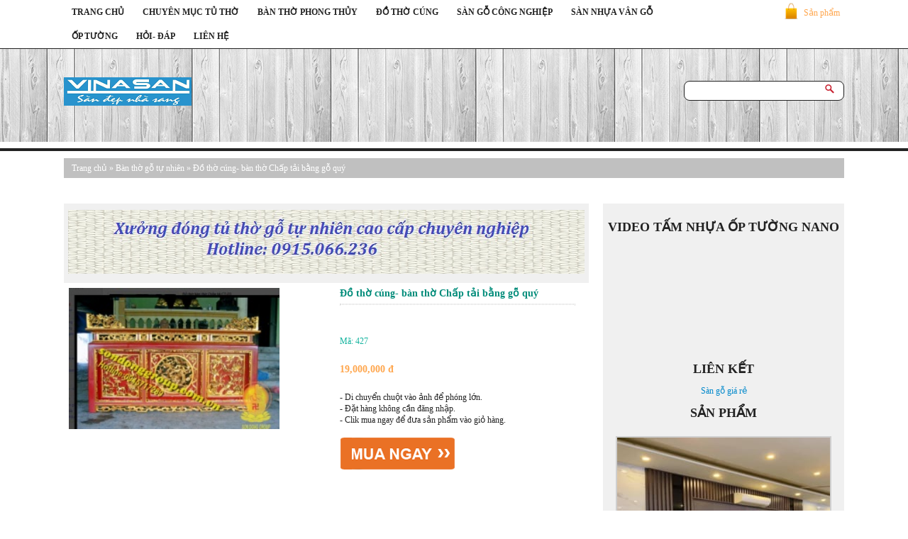

--- FILE ---
content_type: text/html; charset=UTF-8
request_url: https://tutho.net/do-tho-cung-ban-tho-chap-tai-bang-go-quy/
body_size: 31971
content:
<!DOCTYPE html PUBLIC "-//WAPFORUM//DTD XHTML Mobile 1.0//EN" "http://www.wapforum.org/DTD/xhtml-mobile10.dtd"> <html xmlns="http://www.w3.org/1999/xhtml" xml:lang="vi-vn" lang="vi-vn" dir="ltr"> <head> <meta property="og:image" content="https://tutho.net/wp-content/uploads/2015/09/tu-tho-011-600x333.jpg"/> <meta name="viewport" content="width=device-width, initial-scale=1.0, maximum-scale=1.0, user-scalable=no"/> <meta charset="UTF-8"/> <link rel="profile" href="//gmpg.org/xgn/11"/> <link rel="stylesheet" type="text/css" media="screen" href="/wp-content/themes/responsive-theme-shop-hungnx92/style.css"/> <link rel="stylesheet" type="text/css" media="screen" href="/wp-content/themes/responsive-theme-shop-hungnx92/js/cloud-zoom.css"/> <link rel="pingback" href="/xmlrpc.php"/> <link rel="icon" href="/wp-content/themes/responsive-theme-shop-hungnx92/img/favicon.png" type="image/png"/> <script type="text/javascript" src="https://apis.google.com/js/plusone.js">{lang: 'vi'}</script> <script type="text/javascript" src="https://tutho.net/wp-content/themes/responsive-theme-shop-hungnx92/js/jquery.min.js" ></script> <script src="https://tutho.net/wp-content/themes/responsive-theme-shop-hungnx92/js/css3-mediaqueries.js"></script> <script type="text/javascript" src="https://tutho.net/wp-content/themes/responsive-theme-shop-hungnx92/js/lazyload.js"></script> <script type="text/javascript" src="https://tutho.net/wp-content/themes/responsive-theme-shop-hungnx92/js/cloud-zoom.1.0.2.js"></script> <script type="text/javascript" src="https://tutho.net/wp-content/themes/responsive-theme-shop-hungnx92/js/cart.js"></script> <meta name='robots' content='index, follow, max-image-preview:large, max-snippet:-1, max-video-preview:-1'/> <title>Đồ thờ cúng- bàn thờ Chấp tải bằng gỗ quý</title> <meta name="description" content="Cung cấp đồ thờ cúng giá rẻ nhất-Đồ thờ cúng- bàn thờ Chấp tải bằng gỗ quý"/> <link rel="canonical" href="https://tutho.net/do-tho-cung-ban-tho-chap-tai-bang-go-quy/"/> <meta property="og:locale" content="vi_VN"/> <meta property="og:type" content="article"/> <meta property="og:title" content="Đồ thờ cúng- bàn thờ Chấp tải bằng gỗ quý"/> <meta property="og:description" content="Cung cấp đồ thờ cúng giá rẻ nhất-Đồ thờ cúng- bàn thờ Chấp tải bằng gỗ quý"/> <meta property="og:url" content="https://tutho.net/do-tho-cung-ban-tho-chap-tai-bang-go-quy/"/> <meta property="og:site_name" content="Tu Tho"/> <meta property="article:author" content="tutho"/> <meta property="article:published_time" content="2014-09-12T12:55:23+00:00"/> <meta property="article:modified_time" content="2014-09-20T16:29:43+00:00"/> <meta property="og:image" content="https://tutho.net/wp-content/uploads/2016/06/tu-tho-sang-trong.jpg"/> <meta property="og:image:width" content="643"/> <meta property="og:image:height" content="695"/> <meta property="og:image:type" content="image/jpeg"/> <meta name="author" content="tutho"/> <meta name="twitter:label1" content="Được viết bởi"/> <meta name="twitter:data1" content="tutho"/> <script type="application/ld+json" class="yoast-schema-graph">{"@context":"https://schema.org","@graph":[{"@type":"Article","@id":"https://tutho.net/do-tho-cung-ban-tho-chap-tai-bang-go-quy/#article","isPartOf":{"@id":"https://tutho.net/do-tho-cung-ban-tho-chap-tai-bang-go-quy/"},"author":{"name":"tutho","@id":"https://tutho.net/#/schema/person/4b061c7779cf8c0cde458fe8e7ca2140"},"headline":"Đồ thờ cúng- bàn thờ Chấp tải bằng gỗ quý","datePublished":"2014-09-12T12:55:23+00:00","dateModified":"2014-09-20T16:29:43+00:00","mainEntityOfPage":{"@id":"https://tutho.net/do-tho-cung-ban-tho-chap-tai-bang-go-quy/"},"wordCount":55,"commentCount":0,"keywords":["bàn thờ","tu tho"],"articleSection":["Bàn thờ gỗ tự nhiên"],"inLanguage":"vi","potentialAction":[{"@type":"CommentAction","name":"Comment","target":["https://tutho.net/do-tho-cung-ban-tho-chap-tai-bang-go-quy/#respond"]}]},{"@type":"WebPage","@id":"https://tutho.net/do-tho-cung-ban-tho-chap-tai-bang-go-quy/","url":"https://tutho.net/do-tho-cung-ban-tho-chap-tai-bang-go-quy/","name":"Đồ thờ cúng- bàn thờ Chấp tải bằng gỗ quý","isPartOf":{"@id":"https://tutho.net/#website"},"datePublished":"2014-09-12T12:55:23+00:00","dateModified":"2014-09-20T16:29:43+00:00","author":{"@id":"https://tutho.net/#/schema/person/4b061c7779cf8c0cde458fe8e7ca2140"},"description":"Cung cấp đồ thờ cúng giá rẻ nhất-Đồ thờ cúng- bàn thờ Chấp tải bằng gỗ quý","breadcrumb":{"@id":"https://tutho.net/do-tho-cung-ban-tho-chap-tai-bang-go-quy/#breadcrumb"},"inLanguage":"vi","potentialAction":[{"@type":"ReadAction","target":["https://tutho.net/do-tho-cung-ban-tho-chap-tai-bang-go-quy/"]}]},{"@type":"BreadcrumbList","@id":"https://tutho.net/do-tho-cung-ban-tho-chap-tai-bang-go-quy/#breadcrumb","itemListElement":[{"@type":"ListItem","position":1,"name":"Home","item":"https://tutho.net/"},{"@type":"ListItem","position":2,"name":"Đồ thờ cúng- bàn thờ Chấp tải bằng gỗ quý"}]},{"@type":"WebSite","@id":"https://tutho.net/#website","url":"https://tutho.net/","name":"Tu Tho","description":"Website cung cấp tủ thờ và bàn thờ tại HN và Toàn Quốc","potentialAction":[{"@type":"SearchAction","target":{"@type":"EntryPoint","urlTemplate":"https://tutho.net/?s={search_term_string}"},"query-input":{"@type":"PropertyValueSpecification","valueRequired":true,"valueName":"search_term_string"}}],"inLanguage":"vi"},{"@type":"Person","@id":"https://tutho.net/#/schema/person/4b061c7779cf8c0cde458fe8e7ca2140","name":"tutho","image":{"@type":"ImageObject","inLanguage":"vi","@id":"https://tutho.net/#/schema/person/image/","url":"https://secure.gravatar.com/avatar/dc631184fca1af737d2c90b9eacab0770dae5880d04fb2e7ec013feb91acbd59?s=96&d=mm&r=g","contentUrl":"https://secure.gravatar.com/avatar/dc631184fca1af737d2c90b9eacab0770dae5880d04fb2e7ec013feb91acbd59?s=96&d=mm&r=g","caption":"tutho"},"description":"Tủ thờ . net chuyên cung cấp các loại bàn thờ, tủ thờ bằng gỗ, sàn gỗ, sàn nhựa. Cung cấp vật liệu hoàn thiện nội thất --------- Chúng tôi luôn có giải pháp tối ưu giúp bạn giải quyết các vấn đề đang gặp phải www.tutho.net","sameAs":["https://tutho.net","tutho"],"url":"https://tutho.net/author/tutho/"}]}</script> <link rel="alternate" type="application/rss+xml" title="Tu Tho &raquo; Đồ thờ cúng- bàn thờ Chấp tải bằng gỗ quý Dòng bình luận" href="feed/"/> <link rel="alternate" title="oNhúng (JSON)" type="application/json+oembed" href="/wp-json/oembed/1.0/embed?url=https%3A%2F%2Ftutho.net%2Fdo-tho-cung-ban-tho-chap-tai-bang-go-quy%2F"/> <link rel="alternate" title="oNhúng (XML)" type="text/xml+oembed" href="/wp-json/oembed/1.0/embed?url=https%3A%2F%2Ftutho.net%2Fdo-tho-cung-ban-tho-chap-tai-bang-go-quy%2F&#038;format=xml"/> <style id='wp-img-auto-sizes-contain-inline-css' type='text/css'> img:is([sizes=auto i],[sizes^="auto," i]){contain-intrinsic-size:3000px 1500px} /*# sourceURL=wp-img-auto-sizes-contain-inline-css */ </style> <style id='wp-emoji-styles-inline-css' type='text/css'> img.wp-smiley, img.emoji { display: inline !important; border: none !important; box-shadow: none !important; height: 1em !important; width: 1em !important; margin: 0 0.07em !important; vertical-align: -0.1em !important; background: none !important; padding: 0 !important; } /*# sourceURL=wp-emoji-styles-inline-css */ </style> <style id='wp-block-library-inline-css' type='text/css'> :root{--wp-block-synced-color:#7a00df;--wp-block-synced-color--rgb:122,0,223;--wp-bound-block-color:var(--wp-block-synced-color);--wp-editor-canvas-background:#ddd;--wp-admin-theme-color:#007cba;--wp-admin-theme-color--rgb:0,124,186;--wp-admin-theme-color-darker-10:#006ba1;--wp-admin-theme-color-darker-10--rgb:0,107,160.5;--wp-admin-theme-color-darker-20:#005a87;--wp-admin-theme-color-darker-20--rgb:0,90,135;--wp-admin-border-width-focus:2px}@media (min-resolution:192dpi){:root{--wp-admin-border-width-focus:1.5px}}.wp-element-button{cursor:pointer}:root .has-very-light-gray-background-color{background-color:#eee}:root .has-very-dark-gray-background-color{background-color:#313131}:root .has-very-light-gray-color{color:#eee}:root .has-very-dark-gray-color{color:#313131}:root .has-vivid-green-cyan-to-vivid-cyan-blue-gradient-background{background:linear-gradient(135deg,#00d084,#0693e3)}:root .has-purple-crush-gradient-background{background:linear-gradient(135deg,#34e2e4,#4721fb 50%,#ab1dfe)}:root .has-hazy-dawn-gradient-background{background:linear-gradient(135deg,#faaca8,#dad0ec)}:root .has-subdued-olive-gradient-background{background:linear-gradient(135deg,#fafae1,#67a671)}:root .has-atomic-cream-gradient-background{background:linear-gradient(135deg,#fdd79a,#004a59)}:root .has-nightshade-gradient-background{background:linear-gradient(135deg,#330968,#31cdcf)}:root .has-midnight-gradient-background{background:linear-gradient(135deg,#020381,#2874fc)}:root{--wp--preset--font-size--normal:16px;--wp--preset--font-size--huge:42px}.has-regular-font-size{font-size:1em}.has-larger-font-size{font-size:2.625em}.has-normal-font-size{font-size:var(--wp--preset--font-size--normal)}.has-huge-font-size{font-size:var(--wp--preset--font-size--huge)}.has-text-align-center{text-align:center}.has-text-align-left{text-align:left}.has-text-align-right{text-align:right}.has-fit-text{white-space:nowrap!important}#end-resizable-editor-section{display:none}.aligncenter{clear:both}.items-justified-left{justify-content:flex-start}.items-justified-center{justify-content:center}.items-justified-right{justify-content:flex-end}.items-justified-space-between{justify-content:space-between}.screen-reader-text{border:0;clip-path:inset(50%);height:1px;margin:-1px;overflow:hidden;padding:0;position:absolute;width:1px;word-wrap:normal!important}.screen-reader-text:focus{background-color:#ddd;clip-path:none;color:#444;display:block;font-size:1em;height:auto;left:5px;line-height:normal;padding:15px 23px 14px;text-decoration:none;top:5px;width:auto;z-index:100000}html :where(.has-border-color){border-style:solid}html :where([style*=border-top-color]){border-top-style:solid}html :where([style*=border-right-color]){border-right-style:solid}html :where([style*=border-bottom-color]){border-bottom-style:solid}html :where([style*=border-left-color]){border-left-style:solid}html :where([style*=border-width]){border-style:solid}html :where([style*=border-top-width]){border-top-style:solid}html :where([style*=border-right-width]){border-right-style:solid}html :where([style*=border-bottom-width]){border-bottom-style:solid}html :where([style*=border-left-width]){border-left-style:solid}html :where(img[class*=wp-image-]){height:auto;max-width:100%}:where(figure){margin:0 0 1em}html :where(.is-position-sticky){--wp-admin--admin-bar--position-offset:var(--wp-admin--admin-bar--height,0px)}@media screen and (max-width:600px){html :where(.is-position-sticky){--wp-admin--admin-bar--position-offset:0px}} /*wp_block_styles_on_demand_placeholder:6970b6eb2ee6d*/ /*# sourceURL=wp-block-library-inline-css */ </style> <style id='classic-theme-styles-inline-css' type='text/css'> /*! This file is auto-generated */ .wp-block-button__link{color:#fff;background-color:#32373c;border-radius:9999px;box-shadow:none;text-decoration:none;padding:calc(.667em + 2px) calc(1.333em + 2px);font-size:1.125em}.wp-block-file__button{background:#32373c;color:#fff;text-decoration:none} /*# sourceURL=/wp-includes/css/classic-themes.min.css */ </style> <link rel="https://api.w.org/" href="/wp-json/"/><link rel="alternate" title="JSON" type="application/json" href="/wp-json/wp/v2/posts/427"/><link rel="EditURI" type="application/rsd+xml" title="RSD" href="/xmlrpc.php?rsd"/> <meta name="generator" content="WordPress 6.9"/> <link rel='shortlink' href="/?p=427"/> <meta name="redi-version" content="1.2.7"/> <script async src="https://www.googletagmanager.com/gtag/js?id=UA-179299445-1"></script> <script>
  window.dataLayer = window.dataLayer || [];
  function gtag(){dataLayer.push(arguments);}
  gtag('js', new Date());

  gtag('config', 'UA-179299445-1');
</script> <meta name="google-site-verification" content="clW42xKI7Z_dp__7r1WlN2kzrGD2hZKcP5P7afpSDbA"/> </head> <body data-rsssl=1 class="wp-singular post-template-default single single-post postid-427 single-format-standard wp-theme-responsive-theme-shop-hungnx92"> <script>

    function showHide(divId){

        var theDiv = document.getElementById(divId);

        if(theDiv.style.display=="none"){

            theDiv.style.display="";

        }else{

            theDiv.style.display="none";

        }    

    }

    $(function() {

    $("img.lazy").show().lazyload({effect : "fadeIn"})

    window.onload = function() {

        $(window).resize()

    };});

    </script> <div class="page-menu-top-wrap-100"> <div class="page-menu-top-wrap"> <div class="logo-phone"> <a href="http://vinasan.net/"> <img src="/wp-content/uploads/2016/05/san-go.png"/> </a> </div> <div class="menu-mobile"> <a onclick="showHide('ctmain1')"> <img src="/wp-content/themes/responsive-theme-shop-hungnx92/img/menu-touch.png"/> </a> </div> <div class="menu-top"> <div class="menu-menu-top-container"><ul id="menu-menu-top" class="menu"><li id="menu-item-5" class="menu-item menu-item-type-custom menu-item-object-custom menu-item-home menu-item-5"><a href="/">TRANG CHỦ</a></li> <li id="menu-item-4081" class="menu-item menu-item-type-taxonomy menu-item-object-category menu-item-has-children menu-item-4081"><a href="/chuyen-muc-tu-tho/">CHUYÊN MỤC TỦ THỜ</a> <ul class="sub-menu"> <li id="menu-item-1153" class="menu-item menu-item-type-post_type menu-item-object-page menu-item-1153"><a href="/tu-tho/">Tủ thờ</a></li> <li id="menu-item-4085" class="menu-item menu-item-type-post_type menu-item-object-page menu-item-4085"><a href="/tu-tho-gia-re/">Tủ thờ giá rẻ</a></li> <li id="menu-item-1178" class="menu-item menu-item-type-post_type menu-item-object-page menu-item-1178"><a href="/mau-ban-tho-dep/">Mẫu bàn thờ đẹp</a></li> </ul> </li> <li id="menu-item-4080" class="menu-item menu-item-type-taxonomy menu-item-object-category menu-item-has-children menu-item-4080"><a href="/ban-tho-phong-thuy/">BÀN THỜ PHONG THỦY</a> <ul class="sub-menu"> <li id="menu-item-1154" class="menu-item menu-item-type-post_type menu-item-object-page menu-item-1154"><a href="/ban-tho/">Bàn thờ</a></li> <li id="menu-item-1174" class="menu-item menu-item-type-post_type menu-item-object-page menu-item-1174"><a href="/ban-tho-go-mit/">Bàn thờ gỗ mít</a></li> <li id="menu-item-1176" class="menu-item menu-item-type-post_type menu-item-object-page menu-item-1176"><a href="/kich-thuoc-ban-tho/">Kích thước bàn thờ</a></li> </ul> </li> <li id="menu-item-161" class="menu-item menu-item-type-taxonomy menu-item-object-category menu-item-161"><a href="/do-tho-cung/">ĐỒ THỜ CÚNG</a></li> <li id="menu-item-4077" class="menu-item menu-item-type-taxonomy menu-item-object-category menu-item-has-children menu-item-4077"><a href="/san-go-cong-nghiep/">SÀN GỖ CÔNG NGHIỆP</a> <ul class="sub-menu"> <li id="menu-item-4086" class="menu-item menu-item-type-post_type menu-item-object-page menu-item-4086"><a href="/san-go-vinasan-ma-n-chi-con-365-khin/">Sàn gỗ Vinasan mã N</a></li> </ul> </li> <li id="menu-item-4078" class="menu-item menu-item-type-taxonomy menu-item-object-category menu-item-4078"><a href="/san-nhua-van-go/">SÀN NHỰA VÂN GỖ</a></li> <li id="menu-item-4076" class="menu-item menu-item-type-taxonomy menu-item-object-category menu-item-has-children menu-item-4076"><a href="/op-tuong/">ỐP TƯỜNG</a> <ul class="sub-menu"> <li id="menu-item-4084" class="menu-item menu-item-type-post_type menu-item-object-page menu-item-4084"><a href="/tam-op-tuong-pvc/">Tấm Ốp Tường PVC</a></li> <li id="menu-item-4083" class="menu-item menu-item-type-post_type menu-item-object-page menu-item-4083"><a href="/tam-nhua-op-tuong/">Tấm Nhựa Ốp Tường</a></li> <li id="menu-item-4082" class="menu-item menu-item-type-post_type menu-item-object-page menu-item-4082"><a href="/op-go-ngoai-troi/">ốp gỗ ngoài trời tại Hà Nội</a></li> </ul> </li> <li id="menu-item-1383" class="menu-item menu-item-type-taxonomy menu-item-object-category menu-item-1383"><a href="/hoi-dap/">HỎI- ĐÁP</a></li> <li id="menu-item-1386" class="menu-item menu-item-type-post_type menu-item-object-page menu-item-1386"><a href="/lien-he/">LIÊN HỆ</a></li> </ul></div> </div> <a href="/cart" class="cart">Sản phẩm</a> <div class="clear"></div> </div> </div> <div class="page-wrap"> <div class="header"> <div class="logo"> <a href="http://vinasan.net/"> <img src="/wp-content/uploads/2016/05/san-go.png" alt="sàn gỗ"/> </a> </div> <div class="search-wrap"> <form role="search" method="get" id="searchform" action="/"> <input type="text" name="s" id="s" class="search-tb"/> <input type="submit" id="searchsubmit" class="search-bt"/> </form> </div> </div> <div class="onoff" id="ctmain1" style="display: none;z-index: 1000;"> <div class="search-wrap-mobile"> <form role="search" method="get" id="searchform" action="/"> <input type="text" name="s" id="s" class="search-tb"/> <input type="submit" id="searchsubmit" class="search-bt"/> </form> </div> <div class="list-menu"> <div class="menu-menu-top-container"><ul id="menu-menu-top-1" class="menu"><li class="menu-item menu-item-type-custom menu-item-object-custom menu-item-home menu-item-5"><a href="/">TRANG CHỦ</a></li> <li class="menu-item menu-item-type-taxonomy menu-item-object-category menu-item-has-children menu-item-4081"><a href="/chuyen-muc-tu-tho/">CHUYÊN MỤC TỦ THỜ</a> <ul class="sub-menu"> <li class="menu-item menu-item-type-post_type menu-item-object-page menu-item-1153"><a href="/tu-tho/">Tủ thờ</a></li> <li class="menu-item menu-item-type-post_type menu-item-object-page menu-item-4085"><a href="/tu-tho-gia-re/">Tủ thờ giá rẻ</a></li> <li class="menu-item menu-item-type-post_type menu-item-object-page menu-item-1178"><a href="/mau-ban-tho-dep/">Mẫu bàn thờ đẹp</a></li> </ul> </li> <li class="menu-item menu-item-type-taxonomy menu-item-object-category menu-item-has-children menu-item-4080"><a href="/ban-tho-phong-thuy/">BÀN THỜ PHONG THỦY</a> <ul class="sub-menu"> <li class="menu-item menu-item-type-post_type menu-item-object-page menu-item-1154"><a href="/ban-tho/">Bàn thờ</a></li> <li class="menu-item menu-item-type-post_type menu-item-object-page menu-item-1174"><a href="/ban-tho-go-mit/">Bàn thờ gỗ mít</a></li> <li class="menu-item menu-item-type-post_type menu-item-object-page menu-item-1176"><a href="/kich-thuoc-ban-tho/">Kích thước bàn thờ</a></li> </ul> </li> <li class="menu-item menu-item-type-taxonomy menu-item-object-category menu-item-161"><a href="/do-tho-cung/">ĐỒ THỜ CÚNG</a></li> <li class="menu-item menu-item-type-taxonomy menu-item-object-category menu-item-has-children menu-item-4077"><a href="/san-go-cong-nghiep/">SÀN GỖ CÔNG NGHIỆP</a> <ul class="sub-menu"> <li class="menu-item menu-item-type-post_type menu-item-object-page menu-item-4086"><a href="/san-go-vinasan-ma-n-chi-con-365-khin/">Sàn gỗ Vinasan mã N</a></li> </ul> </li> <li class="menu-item menu-item-type-taxonomy menu-item-object-category menu-item-4078"><a href="/san-nhua-van-go/">SÀN NHỰA VÂN GỖ</a></li> <li class="menu-item menu-item-type-taxonomy menu-item-object-category menu-item-has-children menu-item-4076"><a href="/op-tuong/">ỐP TƯỜNG</a> <ul class="sub-menu"> <li class="menu-item menu-item-type-post_type menu-item-object-page menu-item-4084"><a href="/tam-op-tuong-pvc/">Tấm Ốp Tường PVC</a></li> <li class="menu-item menu-item-type-post_type menu-item-object-page menu-item-4083"><a href="/tam-nhua-op-tuong/">Tấm Nhựa Ốp Tường</a></li> <li class="menu-item menu-item-type-post_type menu-item-object-page menu-item-4082"><a href="/op-go-ngoai-troi/">ốp gỗ ngoài trời tại Hà Nội</a></li> </ul> </li> <li class="menu-item menu-item-type-taxonomy menu-item-object-category menu-item-1383"><a href="/hoi-dap/">HỎI- ĐÁP</a></li> <li class="menu-item menu-item-type-post_type menu-item-object-page menu-item-1386"><a href="/lien-he/">LIÊN HỆ</a></li> </ul></div> </div> <div class="clear"></div> </div> </div> <div class="clear"></div> <div class="page-wrap-100"> <div class="page-wrap"><div class="content-full brtop"> <div class="breadcrumb-wrap"> <div><a href="/">Trang chủ</a><span style='color:#fff'> &raquo; </span><a href="/ban-tho-go-tu-nhien/">Bàn thờ gỗ tự nhiên</a> <span style='color:#fff'> &raquo; </span> Đồ thờ cúng- bàn thờ Chấp tải bằng gỗ quý</div> </div> </div> <div class="content"> <div class="list-main"> <div class="clear"></div> <div class="ads-728-90"> <li id="text-11" class="widget widget_text"> <div class="textwidget"><a href="/tu-tho/"><img src="/wp-content/uploads/2015/07/baner-tu-tho.jpg"></img></a> </div> </li> </div> <div class="ads-468-60"> <img src="/wp-content/themes/responsive-theme-shop-hungnx92/img/468x60.png"/> </div> <div class="clear"></div> <div class="content-post-image"> <div class="info-wrapper-img"> <img src="/wp-content/themes/responsive-theme-shop-hungnx92/img/loading.gif" data-original="https://tutho.net/image/2014/9/13/zcx1361520426.jpg" class="lazy" title="Đồ thờ cúng- bàn thờ Chấp tải bằng gỗ quý" alt="Đồ thờ cúng- bàn thờ Chấp tải bằng gỗ quý"/> </div> </div> <div class="content-post-info"> <h1>Đồ thờ cúng- bàn thờ Chấp tải bằng gỗ quý</h1> <hr/> <div class="div-kk"> </div> <br/> <strong>Mã: 427</strong> <h5>19,000,000 đ</h5> - Di chuyển chuột vào ảnh để phóng lớn. <br/> - Đặt hàng không cần đăng nhập. <br/> - Clik mua ngay để đưa sản phẩm vào giỏ hàng. <br/> <br/> <input type="button" class="bt-add-cart" onclick="themVaoGio(427,'Đồ thờ cúng- bàn thờ Chấp tải bằng gỗ quý','https://tutho.net/image/2014/9/13/zcx1361520426.jpg',19000000)"/> <div class="clear"></div> </div> </div> </div> <div class="sidebar"> <div class="list-content"> <div class="clear"></div> <div class="ads-300-250-sb"> <li id="text-3" class="widget widget_text"><h2 class="widgettitle">VIDEO TẤM NHỰA ỐP TƯỜNG NANO</h2> <div class="textwidget"><iframe src="//www.youtube.com/embed/CnCxQ3MK1sc" title="YouTube video player" frameborder="0" allow="accelerometer; autoplay; clipboard-write; encrypted-media; gyroscope; picture-in-picture" allowfullscreen></iframe></div> </li> <li id="text-8" class="widget widget_text"><h2 class="widgettitle">LIÊN KẾT</h2> <div class="textwidget"><a href="http://sangogiare.vn/">Sàn gỗ giá rẻ</a> </div> </li> <li id="media_gallery-2" class="widget widget_media_gallery"><h2 class="widgettitle">SẢN PHẨM</h2> <style type="text/css"> #gallery-1 { margin: auto; } #gallery-1 .gallery-item { float: left; margin-top: 10px; text-align: center; width: 100%; } #gallery-1 img { border: 2px solid #cfcfcf; } #gallery-1 .gallery-caption { margin-left: 0; } /* see gallery_shortcode() in wp-includes/media.php */ </style> <div id='gallery-1' class='gallery galleryid-427 gallery-columns-1 gallery-size-thumbnail'><dl class='gallery-item'> <dt class='gallery-icon landscape'> <a href="/ban-tho-ep-do-hop-den-ms-01/ban-tho-ep-do-hop-den-ms/"><img width="300" height="300" src="/wp-content/uploads/2021/05/ban-tho-ep-do-hop-den-MS-300x300.jpg" class="attachment-thumbnail size-thumbnail" alt="Bàn thờ ép đỏ hộp đèn MS-" decoding="async" fetchpriority="high"/></a> </dt></dl><br style="clear: both"/> </div> </li> <li id="nav_menu-2" class="widget widget_nav_menu"><h2 class="widgettitle">CHUYÊN MỤC</h2> <div class="menu-menu-top-container"><ul id="menu-menu-top-2" class="menu"><li class="menu-item menu-item-type-custom menu-item-object-custom menu-item-home menu-item-5"><a href="/">TRANG CHỦ</a></li> <li class="menu-item menu-item-type-taxonomy menu-item-object-category menu-item-has-children menu-item-4081"><a href="/chuyen-muc-tu-tho/">CHUYÊN MỤC TỦ THỜ</a> <ul class="sub-menu"> <li class="menu-item menu-item-type-post_type menu-item-object-page menu-item-1153"><a href="/tu-tho/">Tủ thờ</a></li> <li class="menu-item menu-item-type-post_type menu-item-object-page menu-item-4085"><a href="/tu-tho-gia-re/">Tủ thờ giá rẻ</a></li> <li class="menu-item menu-item-type-post_type menu-item-object-page menu-item-1178"><a href="/mau-ban-tho-dep/">Mẫu bàn thờ đẹp</a></li> </ul> </li> <li class="menu-item menu-item-type-taxonomy menu-item-object-category menu-item-has-children menu-item-4080"><a href="/ban-tho-phong-thuy/">BÀN THỜ PHONG THỦY</a> <ul class="sub-menu"> <li class="menu-item menu-item-type-post_type menu-item-object-page menu-item-1154"><a href="/ban-tho/">Bàn thờ</a></li> <li class="menu-item menu-item-type-post_type menu-item-object-page menu-item-1174"><a href="/ban-tho-go-mit/">Bàn thờ gỗ mít</a></li> <li class="menu-item menu-item-type-post_type menu-item-object-page menu-item-1176"><a href="/kich-thuoc-ban-tho/">Kích thước bàn thờ</a></li> </ul> </li> <li class="menu-item menu-item-type-taxonomy menu-item-object-category menu-item-161"><a href="/do-tho-cung/">ĐỒ THỜ CÚNG</a></li> <li class="menu-item menu-item-type-taxonomy menu-item-object-category menu-item-has-children menu-item-4077"><a href="/san-go-cong-nghiep/">SÀN GỖ CÔNG NGHIỆP</a> <ul class="sub-menu"> <li class="menu-item menu-item-type-post_type menu-item-object-page menu-item-4086"><a href="/san-go-vinasan-ma-n-chi-con-365-khin/">Sàn gỗ Vinasan mã N</a></li> </ul> </li> <li class="menu-item menu-item-type-taxonomy menu-item-object-category menu-item-4078"><a href="/san-nhua-van-go/">SÀN NHỰA VÂN GỖ</a></li> <li class="menu-item menu-item-type-taxonomy menu-item-object-category menu-item-has-children menu-item-4076"><a href="/op-tuong/">ỐP TƯỜNG</a> <ul class="sub-menu"> <li class="menu-item menu-item-type-post_type menu-item-object-page menu-item-4084"><a href="/tam-op-tuong-pvc/">Tấm Ốp Tường PVC</a></li> <li class="menu-item menu-item-type-post_type menu-item-object-page menu-item-4083"><a href="/tam-nhua-op-tuong/">Tấm Nhựa Ốp Tường</a></li> <li class="menu-item menu-item-type-post_type menu-item-object-page menu-item-4082"><a href="/op-go-ngoai-troi/">ốp gỗ ngoài trời tại Hà Nội</a></li> </ul> </li> <li class="menu-item menu-item-type-taxonomy menu-item-object-category menu-item-1383"><a href="/hoi-dap/">HỎI- ĐÁP</a></li> <li class="menu-item menu-item-type-post_type menu-item-object-page menu-item-1386"><a href="/lien-he/">LIÊN HỆ</a></li> </ul></div></li> <li id="media_gallery-3" class="widget widget_media_gallery"> <style type="text/css"> #gallery-2 { margin: auto; } #gallery-2 .gallery-item { float: left; margin-top: 10px; text-align: center; width: 100%; } #gallery-2 img { border: 2px solid #cfcfcf; } #gallery-2 .gallery-caption { margin-left: 0; } /* see gallery_shortcode() in wp-includes/media.php */ </style> <div id='gallery-2' class='gallery galleryid-427 gallery-columns-1 gallery-size-thumbnail'><dl class='gallery-item'> <dt class='gallery-icon landscape'> <a href="/san-go-cong-nghiep-tutho/"><img width="300" height="300" src="/wp-content/uploads/2021/07/san-go-cong-nghiep-tutho-300x300.jpg" class="attachment-thumbnail size-thumbnail" alt="sàn gỗ công nghiệp" decoding="async"/></a> </dt></dl><br style="clear: both"/> </div> </li> </div> <div class="ads-160-600-sb"> <img src="/wp-content/themes/responsive-theme-shop-hungnx92/img/160x600.jpg"/> </div> <div class="clear"></div> </div> </div> <div class="clear"></div> <div class="content-full"> <div class="title white"> <h2 class="title-h">Thông tin sản phẩm</h2> </div> <div class="content-post-p"> <p>Kích Thước</p> <p>Dài:197cm</p> <p>Cao:127</p> <p>Rộng :61 cm</p> <p>Chất liệu : gỗ Dổi, gỗ Mít</p> <p>Giá Mộc 19.000.000VND</p> <p>+5.000.000 VND sơn son thếp bạc phủ hoàng kim</p> <p>Tổng giá 24.000.000 VND</p> <hr/> Thẻ: <a href="/tag/ban-tho/" rel="tag">bàn thờ</a>, <a href="/tag/tu-tho-2/" rel="tag">tu tho</a> </div> <div class="title white"> <h2 class="title-h">Xem thêm</h2> </div> <div class='list-post' style="margin-top: 20px; height: 310px;"> <a href="/go-nhua-ngoai-troi-gia-re/" title="Gỗ nhựa ngoài trời giá rẻ"> <img src="/wp-content/themes/responsive-theme-shop-hungnx92/img/loading.gif" data-original="https://tutho.net/wp-content/uploads/2016/04/gian-hoa-ngoai-troi-300x300.jpg" class="list-post-img lazy" title="Gỗ nhựa ngoài trời giá rẻ" alt="Gỗ nhựa ngoài trời giá rẻ"/> </a> <div class="list-post-intro"> <a href="/go-nhua-ngoai-troi-gia-re/" title="Gỗ nhựa ngoài trời giá rẻ"> <h3>Gỗ nhựa ngoài trời giá rẻ</h3> </a> </div> <div class="list-post-price"> Blog </div> <a href="/go-nhua-ngoai-troi-gia-re/" title="Gỗ nhựa ngoài trời giá rẻ"> <div class="list-post-price-add-cart">Xem</div> </a> </div> <div class='list-post-end-1' style="margin-top: 20px; height: 310px;"> <a href="/tu-tho-va-khong-gian-tho-cung/" title="Tủ thờ và không gian thờ cúng"> <img src="/wp-content/themes/responsive-theme-shop-hungnx92/img/loading.gif" data-original="https://tutho.net/wp-content/uploads/2016/09/tu-tho-hoa-van-300x300.jpg" class="list-post-img lazy" title="Tủ thờ và không gian thờ cúng" alt="Tủ thờ và không gian thờ cúng"/> </a> <div class="list-post-intro"> <a href="/tu-tho-va-khong-gian-tho-cung/" title="Tủ thờ và không gian thờ cúng"> <h3>Tủ thờ và không gian thờ cúng</h3> </a> </div> <div class="list-post-price"> Blog </div> <a href="/tu-tho-va-khong-gian-tho-cung/" title="Tủ thờ và không gian thờ cúng"> <div class="list-post-price-add-cart">Xem</div> </a> </div> <div class='list-post' style="margin-top: 20px; height: 310px;"> <a href="/tu-tho-go-va-nhung-dieu-can-biet/" title="Tủ thờ gỗ và những điều cần biết"> <img src="/wp-content/themes/responsive-theme-shop-hungnx92/img/loading.gif" data-original="https://tutho.net/wp-content/uploads/2015/10/tu-tho-71-300x300.jpg" class="list-post-img lazy" title="Tủ thờ gỗ và những điều cần biết" alt="Tủ thờ gỗ và những điều cần biết"/> </a> <div class="list-post-intro"> <a href="/tu-tho-go-va-nhung-dieu-can-biet/" title="Tủ thờ gỗ và những điều cần biết"> <h3>Tủ thờ gỗ và những điều cần biết</h3> </a> </div> <div class="list-post-price"> Blog </div> <a href="/tu-tho-go-va-nhung-dieu-can-biet/" title="Tủ thờ gỗ và những điều cần biết"> <div class="list-post-price-add-cart">Xem</div> </a> </div> <div class='list-post-end-2' style="margin-top: 20px; height: 310px;"> <a href="/bai-tri-tu-tho-hop-phong-thuy/" title="Bài trí tủ thờ hợp phong thủy"> <img src="/wp-content/themes/responsive-theme-shop-hungnx92/img/loading.gif" data-original="https://tutho.net/wp-content/uploads/2017/01/hmm1446223279-1459-300x300.jpg" class="list-post-img lazy" title="Bài trí tủ thờ hợp phong thủy" alt="Bài trí tủ thờ hợp phong thủy"/> </a> <div class="list-post-intro"> <a href="/bai-tri-tu-tho-hop-phong-thuy/" title="Bài trí tủ thờ hợp phong thủy"> <h3>Bài trí tủ thờ hợp phong thủy</h3> </a> </div> <div class="list-post-price"> Blog </div> <a href="/bai-tri-tu-tho-hop-phong-thuy/" title="Bài trí tủ thờ hợp phong thủy"> <div class="list-post-price-add-cart">Xem</div> </a> </div> <div class='list-post' style="margin-top: 20px; height: 310px;"> <a href="/san-go-cong-nghiep-chong-nommua-dong/" title="Sàn gỗ công nghiệp chống nồm ẩm mùa đông"> <img src="/wp-content/themes/responsive-theme-shop-hungnx92/img/loading.gif" data-original="https://tutho.net/wp-content/uploads/2016/11/san-nha-bong-dep-300x300.jpg" class="list-post-img lazy" title="Sàn gỗ công nghiệp chống nồm ẩm mùa đông" alt="Sàn gỗ công nghiệp chống nồm ẩm mùa đông"/> </a> <div class="list-post-intro"> <a href="/san-go-cong-nghiep-chong-nommua-dong/" title="Sàn gỗ công nghiệp chống nồm ẩm mùa đông"> <h3>Sàn gỗ công nghiệp...</h3> </a> </div> <div class="list-post-price"> Blog </div> <a href="/san-go-cong-nghiep-chong-nommua-dong/" title="Sàn gỗ công nghiệp chống nồm ẩm mùa đông"> <div class="list-post-price-add-cart">Xem</div> </a> </div> <div class='list-post-end-1' style="margin-top: 20px; height: 310px;"> <a href="/tu-tho-go-cong-nghiep-uu-va-nhuoc-diem/" title="Tủ thờ gỗ công nghiệp ưu và nhược điểm"> <img src="/wp-content/themes/responsive-theme-shop-hungnx92/img/loading.gif" data-original="https://tutho.net/wp-content/uploads/2016/10/tu-tho-dep-300x300.jpg" class="list-post-img lazy" title="Tủ thờ gỗ công nghiệp ưu và nhược điểm" alt="Tủ thờ gỗ công nghiệp ưu và nhược điểm"/> </a> <div class="list-post-intro"> <a href="/tu-tho-go-cong-nghiep-uu-va-nhuoc-diem/" title="Tủ thờ gỗ công nghiệp ưu và nhược điểm"> <h3>Tủ thờ gỗ công nghiệp...</h3> </a> </div> <div class="list-post-price"> Blog </div> <a href="/tu-tho-go-cong-nghiep-uu-va-nhuoc-diem/" title="Tủ thờ gỗ công nghiệp ưu và nhược điểm"> <div class="list-post-price-add-cart">Xem</div> </a> </div> <div class='list-post' style="margin-top: 20px; height: 310px;"> <a href="/tu-van-chon-mua-tu-tho-go-dep/" title="Tư vấn chọn mua tủ thờ gỗ đẹp."> <img src="/wp-content/themes/responsive-theme-shop-hungnx92/img/loading.gif" data-original="https://tutho.net/wp-content/uploads/2016/11/gia-tu-tho-300x300.jpg" class="list-post-img lazy" title="Tư vấn chọn mua tủ thờ gỗ đẹp." alt="Tư vấn chọn mua tủ thờ gỗ đẹp."/> </a> <div class="list-post-intro"> <a href="/tu-van-chon-mua-tu-tho-go-dep/" title="Tư vấn chọn mua tủ thờ gỗ đẹp."> <h3>Tư vấn chọn mua tủ thờ gỗ đẹp.</h3> </a> </div> <div class="list-post-price"> Blog </div> <a href="/tu-van-chon-mua-tu-tho-go-dep/" title="Tư vấn chọn mua tủ thờ gỗ đẹp."> <div class="list-post-price-add-cart">Xem</div> </a> </div> <div class='list-post-end-2' style="margin-top: 20px; height: 310px;"> <a href="/tu-tho-go-tai-ha-noi/" title="Tủ thờ gỗ tại Hà Nội"> <img src="/wp-content/themes/responsive-theme-shop-hungnx92/img/loading.gif" data-original="https://tutho.net/wp-content/uploads/2016/10/tu-tho-dep-300x300.jpg" class="list-post-img lazy" title="Tủ thờ gỗ tại Hà Nội" alt="Tủ thờ gỗ tại Hà Nội"/> </a> <div class="list-post-intro"> <a href="/tu-tho-go-tai-ha-noi/" title="Tủ thờ gỗ tại Hà Nội"> <h3>Tủ thờ gỗ tại Hà Nội</h3> </a> </div> <div class="list-post-price"> Blog </div> <a href="/tu-tho-go-tai-ha-noi/" title="Tủ thờ gỗ tại Hà Nội"> <div class="list-post-price-add-cart">Xem</div> </a> </div> <div class='list-post' style="margin-top: 20px; height: 310px;"> <a href="/van-lat-san-nhua-gia-van-go-cao-cap/" title="Ván lát sàn nhựa giả vân gỗ cao cấp"> <img src="/wp-content/themes/responsive-theme-shop-hungnx92/img/loading.gif" data-original="https://tutho.net/wp-content/uploads/2016/09/san-nhua-gia-go-300x300.jpg" class="list-post-img lazy" title="Ván lát sàn nhựa giả vân gỗ cao cấp" alt="Ván lát sàn nhựa giả vân gỗ cao cấp"/> </a> <div class="list-post-intro"> <a href="/van-lat-san-nhua-gia-van-go-cao-cap/" title="Ván lát sàn nhựa giả vân gỗ cao cấp"> <h3>Ván lát sàn nhựa giả...</h3> </a> </div> <div class="list-post-price"> Blog </div> <a href="/van-lat-san-nhua-gia-van-go-cao-cap/" title="Ván lát sàn nhựa giả vân gỗ cao cấp"> <div class="list-post-price-add-cart">Xem</div> </a> </div> <div class='list-post-end-1' style="margin-top: 20px; height: 310px;"> <a href="/ban-tho-tu-tho-go-tu-nhien/" title="Bàn thờ, tủ thờ gỗ tự nhiên"> <img src="/wp-content/themes/responsive-theme-shop-hungnx92/img/loading.gif" data-original="https://tutho.net/wp-content/uploads/2016/09/tu-tho-chat-luong-300x300.jpg" class="list-post-img lazy" title="Bàn thờ, tủ thờ gỗ tự nhiên" alt="Bàn thờ, tủ thờ gỗ tự nhiên"/> </a> <div class="list-post-intro"> <a href="/ban-tho-tu-tho-go-tu-nhien/" title="Bàn thờ, tủ thờ gỗ tự nhiên"> <h3>Bàn thờ, tủ thờ gỗ tự nhiên</h3> </a> </div> <div class="list-post-price"> Blog </div> <a href="/ban-tho-tu-tho-go-tu-nhien/" title="Bàn thờ, tủ thờ gỗ tự nhiên"> <div class="list-post-price-add-cart">Xem</div> </a> </div> <div class='list-post' style="margin-top: 20px; height: 310px;"> <a href="/tu-tho-go-cong-nghiep-nhung-uu-diem-noi-bat/" title="Tủ thờ gỗ công nghiệp những ưu điểm nổi bật"> <img src="/wp-content/themes/responsive-theme-shop-hungnx92/img/loading.gif" data-original="https://tutho.net/wp-content/uploads/2016/06/gia-tu-tho-300x300.jpg" class="list-post-img lazy" title="Tủ thờ gỗ công nghiệp những ưu điểm nổi bật" alt="Tủ thờ gỗ công nghiệp những ưu điểm nổi bật"/> </a> <div class="list-post-intro"> <a href="/tu-tho-go-cong-nghiep-nhung-uu-diem-noi-bat/" title="Tủ thờ gỗ công nghiệp những ưu điểm nổi bật"> <h3>Tủ thờ gỗ công nghiệp...</h3> </a> </div> <div class="list-post-price"> Blog </div> <a href="/tu-tho-go-cong-nghiep-nhung-uu-diem-noi-bat/" title="Tủ thờ gỗ công nghiệp những ưu điểm nổi bật"> <div class="list-post-price-add-cart">Xem</div> </a> </div> <div class='list-post-end-2' style="margin-top: 20px; height: 310px;"> <a href="/san-go-tu-nhien-gia-re-tai-ha-noi/" title="sàn gỗ tự nhiên"> <img src="/wp-content/themes/responsive-theme-shop-hungnx92/img/loading.gif" data-original="https://tutho.net/wp-content/uploads/2016/11/san-go-sang-ben-đep-300x300.jpg" class="list-post-img lazy" title="sàn gỗ tự nhiên" alt="sàn gỗ tự nhiên"/> </a> <div class="list-post-intro"> <a href="/san-go-tu-nhien-gia-re-tai-ha-noi/" title="sàn gỗ tự nhiên"> <h3>sàn gỗ tự nhiên</h3> </a> </div> <div class="list-post-price"> Blog </div> <a href="/san-go-tu-nhien-gia-re-tai-ha-noi/" title="sàn gỗ tự nhiên"> <div class="list-post-price-add-cart">Xem</div> </a> </div> <div class='list-post' style="margin-top: 20px; height: 310px;"> <a href="/tu-tho-bang-go-tu-nhien/" title="Tủ thờ bằng gỗ tự nhiên"> <img src="/wp-content/themes/responsive-theme-shop-hungnx92/img/loading.gif" data-original="https://tutho.net/wp-content/uploads/2016/11/gia-tu-tho-300x300.jpg" class="list-post-img lazy" title="Tủ thờ bằng gỗ tự nhiên" alt="Tủ thờ bằng gỗ tự nhiên"/> </a> <div class="list-post-intro"> <a href="/tu-tho-bang-go-tu-nhien/" title="Tủ thờ bằng gỗ tự nhiên"> <h3>Tủ thờ bằng gỗ tự nhiên</h3> </a> </div> <div class="list-post-price"> Blog </div> <a href="/tu-tho-bang-go-tu-nhien/" title="Tủ thờ bằng gỗ tự nhiên"> <div class="list-post-price-add-cart">Xem</div> </a> </div> <div class='list-post-end-1' style="margin-top: 20px; height: 310px;"> <a href="/chon-mua-tu-tho-go-hop-phong-thuy/" title="Chọn mua tủ thờ gỗ hợp phong thủy"> <img src="/wp-content/themes/responsive-theme-shop-hungnx92/img/loading.gif" data-original="https://tutho.net/wp-content/uploads/2016/10/mẫu-tủ-thờ-nhà-chung-cư-300x300.jpg" class="list-post-img lazy" title="Chọn mua tủ thờ gỗ hợp phong thủy" alt="Chọn mua tủ thờ gỗ hợp phong thủy"/> </a> <div class="list-post-intro"> <a href="/chon-mua-tu-tho-go-hop-phong-thuy/" title="Chọn mua tủ thờ gỗ hợp phong thủy"> <h3>Chọn mua tủ thờ gỗ hợp phong thủy</h3> </a> </div> <div class="list-post-price"> Blog </div> <a href="/chon-mua-tu-tho-go-hop-phong-thuy/" title="Chọn mua tủ thờ gỗ hợp phong thủy"> <div class="list-post-price-add-cart">Xem</div> </a> </div> <div class='list-post' style="margin-top: 20px; height: 310px;"> <a href="/cach-dat-va-bai-tri-tu-tho-theo-phong-thuy/" title="Cách đặt và bài trí tủ thờ theo phong thủy."> <img src="/wp-content/themes/responsive-theme-shop-hungnx92/img/loading.gif" data-original="https://tutho.net/wp-content/uploads/2015/10/tu-tho-70-300x300.jpg" class="list-post-img lazy" title="Cách đặt và bài trí tủ thờ theo phong thủy." alt="Cách đặt và bài trí tủ thờ theo phong thủy."/> </a> <div class="list-post-intro"> <a href="/cach-dat-va-bai-tri-tu-tho-theo-phong-thuy/" title="Cách đặt và bài trí tủ thờ theo phong thủy."> <h3>Cách đặt và bài trí...</h3> </a> </div> <div class="list-post-price"> Blog </div> <a href="/cach-dat-va-bai-tri-tu-tho-theo-phong-thuy/" title="Cách đặt và bài trí tủ thờ theo phong thủy."> <div class="list-post-price-add-cart">Xem</div> </a> </div> <div class='list-post-end-2' style="margin-top: 20px; height: 310px;"> <a href="/3016-2/" title="Tủ thờ gỗ tự nhiên sang trọng, hiện đại."> <img src="/wp-content/themes/responsive-theme-shop-hungnx92/img/loading.gif" data-original="https://tutho.net/wp-content/uploads/2016/06/tu-tho-sang-trong-300x300.jpg" class="list-post-img lazy" title="Tủ thờ gỗ tự nhiên sang trọng, hiện đại." alt="Tủ thờ gỗ tự nhiên sang trọng, hiện đại."/> </a> <div class="list-post-intro"> <a href="/3016-2/" title="Tủ thờ gỗ tự nhiên sang trọng, hiện đại."> <h3>Tủ thờ gỗ tự nhiên sang trọng, hiện đại.</h3> </a> </div> <div class="list-post-price"> Blog </div> <a href="/3016-2/" title="Tủ thờ gỗ tự nhiên sang trọng, hiện đại."> <div class="list-post-price-add-cart">Xem</div> </a> </div> <div class='list-post' style="margin-top: 20px; height: 310px;"> <a href="/tu-tho-go-do-cham-khac-tinh-te-gia-re/" title="Tủ thờ gỗ đỏ chạm khắc tinh tế giá rẻ."> <img src="/wp-content/themes/responsive-theme-shop-hungnx92/img/loading.gif" data-original="https://tutho.net/wp-content/uploads/2016/06/tu-tho-sang-trong-300x300.jpg" class="list-post-img lazy" title="Tủ thờ gỗ đỏ chạm khắc tinh tế giá rẻ." alt="Tủ thờ gỗ đỏ chạm khắc tinh tế giá rẻ."/> </a> <div class="list-post-intro"> <a href="/tu-tho-go-do-cham-khac-tinh-te-gia-re/" title="Tủ thờ gỗ đỏ chạm khắc tinh tế giá rẻ."> <h3>Tủ thờ gỗ đỏ chạm khắc tinh tế giá rẻ.</h3> </a> </div> <div class="list-post-price"> Blog </div> <a href="/tu-tho-go-do-cham-khac-tinh-te-gia-re/" title="Tủ thờ gỗ đỏ chạm khắc tinh tế giá rẻ."> <div class="list-post-price-add-cart">Xem</div> </a> </div> <div class='list-post-end-1' style="margin-top: 20px; height: 310px;"> <a href="/tu-tho-gia-tien-go-tu-nhien-tai-hoai-duc/" title="Tủ thờ gia tiên gỗ tự nhiên tại Hoài Đức."> <img src="/wp-content/themes/responsive-theme-shop-hungnx92/img/loading.gif" data-original="https://tutho.net/wp-content/uploads/2016/09/tu-tho-chat-luong-300x300.jpg" class="list-post-img lazy" title="Tủ thờ gia tiên gỗ tự nhiên tại Hoài Đức." alt="Tủ thờ gia tiên gỗ tự nhiên tại Hoài Đức."/> </a> <div class="list-post-intro"> <a href="/tu-tho-gia-tien-go-tu-nhien-tai-hoai-duc/" title="Tủ thờ gia tiên gỗ tự nhiên tại Hoài Đức."> <h3>Tủ thờ gia tiên gỗ...</h3> </a> </div> <div class="list-post-price"> Blog </div> <a href="/tu-tho-gia-tien-go-tu-nhien-tai-hoai-duc/" title="Tủ thờ gia tiên gỗ tự nhiên tại Hoài Đức."> <div class="list-post-price-add-cart">Xem</div> </a> </div> <div class='list-post' style="margin-top: 20px; height: 310px;"> <a href="/2977-2/" title="Tủ thờ đẹp tại Vĩnh Phúc."> <img src="/wp-content/themes/responsive-theme-shop-hungnx92/img/loading.gif" data-original="https://tutho.net/wp-content/uploads/2016/08/gia-tu-tho-300x300.jpg" class="list-post-img lazy" title="Tủ thờ đẹp tại Vĩnh Phúc." alt="Tủ thờ đẹp tại Vĩnh Phúc."/> </a> <div class="list-post-intro"> <a href="/2977-2/" title="Tủ thờ đẹp tại Vĩnh Phúc."> <h3>Tủ thờ đẹp tại Vĩnh Phúc.</h3> </a> </div> <div class="list-post-price"> Blog </div> <a href="/2977-2/" title="Tủ thờ đẹp tại Vĩnh Phúc."> <div class="list-post-price-add-cart">Xem</div> </a> </div> <div class='list-post-end-2' style="margin-top: 20px; height: 310px;"> <a href="/tu-tho-ben-dep-lam-tu-go-tu-nhien/" title="Tủ thờ bền đẹp làm từ gỗ tự nhiên."> <img src="/wp-content/themes/responsive-theme-shop-hungnx92/img/loading.gif" data-original="https://tutho.net/wp-content/uploads/2016/08/tu-tho-go-300x300.jpg" class="list-post-img lazy" title="Tủ thờ bền đẹp làm từ gỗ tự nhiên." alt="Tủ thờ bền đẹp làm từ gỗ tự nhiên."/> </a> <div class="list-post-intro"> <a href="/tu-tho-ben-dep-lam-tu-go-tu-nhien/" title="Tủ thờ bền đẹp làm từ gỗ tự nhiên."> <h3>Tủ thờ bền đẹp làm từ gỗ tự nhiên.</h3> </a> </div> <div class="list-post-price"> Blog </div> <a href="/tu-tho-ben-dep-lam-tu-go-tu-nhien/" title="Tủ thờ bền đẹp làm từ gỗ tự nhiên."> <div class="list-post-price-add-cart">Xem</div> </a> </div> <div class='list-post' style="margin-top: 20px; height: 310px;"> <a href="/san-go-tu-nhien-gia-tot-tai-thanh-hoa/" title="Sàn gỗ tự nhiên giá tốt tại Thanh hóa."> <img src="/wp-content/themes/responsive-theme-shop-hungnx92/img/loading.gif" data-original="https://tutho.net/wp-content/uploads/2015/09/san-go2-300x300.jpg" class="list-post-img lazy" title="Sàn gỗ tự nhiên giá tốt tại Thanh hóa." alt="Sàn gỗ tự nhiên giá tốt tại Thanh hóa."/> </a> <div class="list-post-intro"> <a href="/san-go-tu-nhien-gia-tot-tai-thanh-hoa/" title="Sàn gỗ tự nhiên giá tốt tại Thanh hóa."> <h3>Sàn gỗ tự nhiên giá...</h3> </a> </div> <div class="list-post-price"> Blog </div> <a href="/san-go-tu-nhien-gia-tot-tai-thanh-hoa/" title="Sàn gỗ tự nhiên giá tốt tại Thanh hóa."> <div class="list-post-price-add-cart">Xem</div> </a> </div> <div class='list-post-end-1' style="margin-top: 20px; height: 310px;"> <a href="/san-go-cong-nghiep-thai-lan-tai-phuc-yen/" title="Sàn gỗ công nghiệp Thái Lan tại phúc yên Vĩnh Phúc"> <img src="/wp-content/themes/responsive-theme-shop-hungnx92/img/loading.gif" data-original="https://tutho.net/wp-content/uploads/2016/11/gia-san-go-300x300.jpg" class="list-post-img lazy" title="Sàn gỗ công nghiệp Thái Lan tại phúc yên Vĩnh Phúc" alt="Sàn gỗ công nghiệp Thái Lan tại phúc yên Vĩnh Phúc"/> </a> <div class="list-post-intro"> <a href="/san-go-cong-nghiep-thai-lan-tai-phuc-yen/" title="Sàn gỗ công nghiệp Thái Lan tại phúc yên Vĩnh Phúc"> <h3>Sàn gỗ công nghiệp...</h3> </a> </div> <div class="list-post-price"> Blog </div> <a href="/san-go-cong-nghiep-thai-lan-tai-phuc-yen/" title="Sàn gỗ công nghiệp Thái Lan tại phúc yên Vĩnh Phúc"> <div class="list-post-price-add-cart">Xem</div> </a> </div> <div class='list-post' style="margin-top: 20px; height: 310px;"> <a href="/san-go-cong-nghiep-malaysia-tai-phuc-yen/" title="Sàn gỗ công nghiệp Malaysia tại Phúc Yên"> <img src="/wp-content/themes/responsive-theme-shop-hungnx92/img/loading.gif" data-original="https://tutho.net/wp-content/uploads/2016/11/gia-san-go-300x300.jpg" class="list-post-img lazy" title="Sàn gỗ công nghiệp Malaysia tại Phúc Yên" alt="Sàn gỗ công nghiệp Malaysia tại Phúc Yên"/> </a> <div class="list-post-intro"> <a href="/san-go-cong-nghiep-malaysia-tai-phuc-yen/" title="Sàn gỗ công nghiệp Malaysia tại Phúc Yên"> <h3>Sàn gỗ công nghiệp...</h3> </a> </div> <div class="list-post-price"> Blog </div> <a href="/san-go-cong-nghiep-malaysia-tai-phuc-yen/" title="Sàn gỗ công nghiệp Malaysia tại Phúc Yên"> <div class="list-post-price-add-cart">Xem</div> </a> </div> <div class='list-post-end-2' style="margin-top: 20px; height: 310px;"> <a href="/cac-mau-tu-tho-ban-tho-va-sap-tho-dep-tai-ha-noi/" title="Các mẫu tủ thờ, bàn thờ và sập thờ đẹp tại Hà Nội"> <img src="/wp-content/themes/responsive-theme-shop-hungnx92/img/loading.gif" data-original="https://tutho.net/wp-content/uploads/2015/08/tu-tho-hien-dai3.jpg" class="list-post-img lazy" title="Các mẫu tủ thờ, bàn thờ và sập thờ đẹp tại Hà Nội" alt="Các mẫu tủ thờ, bàn thờ và sập thờ đẹp tại Hà Nội"/> </a> <div class="list-post-intro"> <a href="/cac-mau-tu-tho-ban-tho-va-sap-tho-dep-tai-ha-noi/" title="Các mẫu tủ thờ, bàn thờ và sập thờ đẹp tại Hà Nội"> <h3>Các mẫu tủ thờ, bàn...</h3> </a> </div> <div class="list-post-price"> Blog </div> <a href="/cac-mau-tu-tho-ban-tho-va-sap-tho-dep-tai-ha-noi/" title="Các mẫu tủ thờ, bàn thờ và sập thờ đẹp tại Hà Nội"> <div class="list-post-price-add-cart">Xem</div> </a> </div> <div class='list-post' style="margin-top: 20px; height: 310px;"> <a href="/san-go-ngoai-troi-go-nhua-composite/" title="Sàn gỗ ngoài trời, gỗ nhựa composite"> <img src="/wp-content/themes/responsive-theme-shop-hungnx92/img/loading.gif" data-original="https://tutho.net/wp-content/uploads/2016/11/ban-ghe-ngoai-troi-300x300.jpg" class="list-post-img lazy" title="Sàn gỗ ngoài trời, gỗ nhựa composite" alt="Sàn gỗ ngoài trời, gỗ nhựa composite"/> </a> <div class="list-post-intro"> <a href="/san-go-ngoai-troi-go-nhua-composite/" title="Sàn gỗ ngoài trời, gỗ nhựa composite"> <h3>Sàn gỗ ngoài trời, gỗ nhựa composite</h3> </a> </div> <div class="list-post-price"> Blog </div> <a href="/san-go-ngoai-troi-go-nhua-composite/" title="Sàn gỗ ngoài trời, gỗ nhựa composite"> <div class="list-post-price-add-cart">Xem</div> </a> </div> <div class='list-post-end-1' style="margin-top: 20px; height: 310px;"> <a href="/cach-chon-tu-tho-gia-tien-hop-phong-thuy/" title="Cách chọn tủ thờ gia tiên hợp phong thủy."> <img src="/wp-content/themes/responsive-theme-shop-hungnx92/img/loading.gif" data-original="https://tutho.net/wp-content/uploads/2016/06/tu-tho-sang-trong-300x300.jpg" class="list-post-img lazy" title="Cách chọn tủ thờ gia tiên hợp phong thủy." alt="Cách chọn tủ thờ gia tiên hợp phong thủy."/> </a> <div class="list-post-intro"> <a href="/cach-chon-tu-tho-gia-tien-hop-phong-thuy/" title="Cách chọn tủ thờ gia tiên hợp phong thủy."> <h3>Cách chọn tủ thờ gia...</h3> </a> </div> <div class="list-post-price"> Blog </div> <a href="/cach-chon-tu-tho-gia-tien-hop-phong-thuy/" title="Cách chọn tủ thờ gia tiên hợp phong thủy."> <div class="list-post-price-add-cart">Xem</div> </a> </div> <div class='list-post' style="margin-top: 20px; height: 310px;"> <a href="/san-go-tu-nhien-gia-re-tai-phuc-yen/" title="Sàn gỗ tự nhiên giá rẻ tại Phúc Yên"> <img src="/wp-content/themes/responsive-theme-shop-hungnx92/img/loading.gif" data-original="https://tutho.net/wp-content/uploads/2016/11/san-go-sang-ben-đep-300x300.jpg" class="list-post-img lazy" title="Sàn gỗ tự nhiên giá rẻ tại Phúc Yên" alt="Sàn gỗ tự nhiên giá rẻ tại Phúc Yên"/> </a> <div class="list-post-intro"> <a href="/san-go-tu-nhien-gia-re-tai-phuc-yen/" title="Sàn gỗ tự nhiên giá rẻ tại Phúc Yên"> <h3>Sàn gỗ tự nhiên giá...</h3> </a> </div> <div class="list-post-price"> Blog </div> <a href="/san-go-tu-nhien-gia-re-tai-phuc-yen/" title="Sàn gỗ tự nhiên giá rẻ tại Phúc Yên"> <div class="list-post-price-add-cart">Xem</div> </a> </div> <div class='list-post-end-2' style="margin-top: 20px; height: 310px;"> <a href="/kich-thuoc-ban-tho-tu-tho-theo-phong-thuy/" title="Kích thước bàn thờ, tủ thờ theo phong thủy."> <img src="/wp-content/themes/responsive-theme-shop-hungnx92/img/loading.gif" data-original="https://tutho.net/wp-content/uploads/2016/10/tu-tho-hoa-van-300x300.jpg" class="list-post-img lazy" title="Kích thước bàn thờ, tủ thờ theo phong thủy." alt="Kích thước bàn thờ, tủ thờ theo phong thủy."/> </a> <div class="list-post-intro"> <a href="/kich-thuoc-ban-tho-tu-tho-theo-phong-thuy/" title="Kích thước bàn thờ, tủ thờ theo phong thủy."> <h3>Kích thước bàn thờ,...</h3> </a> </div> <div class="list-post-price"> Blog </div> <a href="/kich-thuoc-ban-tho-tu-tho-theo-phong-thuy/" title="Kích thước bàn thờ, tủ thờ theo phong thủy."> <div class="list-post-price-add-cart">Xem</div> </a> </div> <div class='list-post' style="margin-top: 20px; height: 310px;"> <a href="/tu-tho-go-tu-nhien-go-cong-nghiep-gia-re-tai-ha-noi/" title="Tủ thờ gỗ tự nhiên, gỗ công nghiệp giá rẻ tại Hà Nội"> <img src="/wp-content/themes/responsive-theme-shop-hungnx92/img/loading.gif" data-original="https://tutho.net/wp-content/uploads/2016/09/tu-tho-go-300x300.jpg" class="list-post-img lazy" title="Tủ thờ gỗ tự nhiên, gỗ công nghiệp giá rẻ tại Hà Nội" alt="Tủ thờ gỗ tự nhiên, gỗ công nghiệp giá rẻ tại Hà Nội"/> </a> <div class="list-post-intro"> <a href="/tu-tho-go-tu-nhien-go-cong-nghiep-gia-re-tai-ha-noi/" title="Tủ thờ gỗ tự nhiên, gỗ công nghiệp giá rẻ tại Hà Nội"> <h3>Tủ thờ gỗ tự nhiên,...</h3> </a> </div> <div class="list-post-price"> Blog </div> <a href="/tu-tho-go-tu-nhien-go-cong-nghiep-gia-re-tai-ha-noi/" title="Tủ thờ gỗ tự nhiên, gỗ công nghiệp giá rẻ tại Hà Nội"> <div class="list-post-price-add-cart">Xem</div> </a> </div> <div class='list-post-end-1' style="margin-top: 20px; height: 310px;"> <a href="/dai-ly-noi-that-tu-tho-gia-tot-nhat-tai-ha-noi/" title="Đại lý nội thất tủ thờ giá tốt nhất tại Hà Nội"> <img src="/wp-content/themes/responsive-theme-shop-hungnx92/img/loading.gif" data-original="https://tutho.net/wp-content/uploads/2016/11/bàn-thờ-hiện-đại-1-300x300.jpg" class="list-post-img lazy" title="Đại lý nội thất tủ thờ giá tốt nhất tại Hà Nội" alt="Đại lý nội thất tủ thờ giá tốt nhất tại Hà Nội"/> </a> <div class="list-post-intro"> <a href="/dai-ly-noi-that-tu-tho-gia-tot-nhat-tai-ha-noi/" title="Đại lý nội thất tủ thờ giá tốt nhất tại Hà Nội"> <h3>Đại lý nội thất tủ...</h3> </a> </div> <div class="list-post-price"> Blog </div> <a href="/dai-ly-noi-that-tu-tho-gia-tot-nhat-tai-ha-noi/" title="Đại lý nội thất tủ thờ giá tốt nhất tại Hà Nội"> <div class="list-post-price-add-cart">Xem</div> </a> </div> <div class='list-post' style="margin-top: 20px; height: 310px;"> <a href="/dai-ly-van-san-go-cong-nghiep-vinasan-tai-phuc-yen/" title="Đại lý ván sàn gỗ công nghiệp tại Phúc Yên"> <img src="/wp-content/themes/responsive-theme-shop-hungnx92/img/loading.gif" data-original="https://tutho.net/wp-content/uploads/2016/11/go-cong-nghiep-viet-nam-300x300.jpg" class="list-post-img lazy" title="Đại lý ván sàn gỗ công nghiệp tại Phúc Yên" alt="Đại lý ván sàn gỗ công nghiệp tại Phúc Yên"/> </a> <div class="list-post-intro"> <a href="/dai-ly-van-san-go-cong-nghiep-vinasan-tai-phuc-yen/" title="Đại lý ván sàn gỗ công nghiệp tại Phúc Yên"> <h3>Đại lý ván sàn gỗ công...</h3> </a> </div> <div class="list-post-price"> Blog </div> <a href="/dai-ly-van-san-go-cong-nghiep-vinasan-tai-phuc-yen/" title="Đại lý ván sàn gỗ công nghiệp tại Phúc Yên"> <div class="list-post-price-add-cart">Xem</div> </a> </div> <div class='list-post-end-2' style="margin-top: 20px; height: 310px;"> <a href="/phan-phoi-cac-loai-san-nhua-hem-khoa-cao-cap-tai-ha-noi/" title="Phân phối các loại sàn nhựa hèm khóa cao cấp tại Hà Nội"> <img src="/wp-content/themes/responsive-theme-shop-hungnx92/img/loading.gif" data-original="https://tutho.net/wp-content/uploads/2016/09/san-nhua-van-go-300x300.jpg" class="list-post-img lazy" title="Phân phối các loại sàn nhựa hèm khóa cao cấp tại Hà Nội" alt="Phân phối các loại sàn nhựa hèm khóa cao cấp tại Hà Nội"/> </a> <div class="list-post-intro"> <a href="/phan-phoi-cac-loai-san-nhua-hem-khoa-cao-cap-tai-ha-noi/" title="Phân phối các loại sàn nhựa hèm khóa cao cấp tại Hà Nội"> <h3>Phân phối các loại...</h3> </a> </div> <div class="list-post-price"> Blog </div> <a href="/phan-phoi-cac-loai-san-nhua-hem-khoa-cao-cap-tai-ha-noi/" title="Phân phối các loại sàn nhựa hèm khóa cao cấp tại Hà Nội"> <div class="list-post-price-add-cart">Xem</div> </a> </div> <div class='list-post' style="margin-top: 20px; height: 310px;"> <a href="/cac-mau-tu-tho-ban-tho-hien-dai-tai-ha-dong/" title="Các mẫu tủ thờ, bàn thờ hiện đại tại Hà Đông"> <img src="/wp-content/themes/responsive-theme-shop-hungnx92/img/loading.gif" data-original="https://tutho.net/wp-content/uploads/2016/11/gia-tu-tho-300x300.jpg" class="list-post-img lazy" title="Các mẫu tủ thờ, bàn thờ hiện đại tại Hà Đông" alt="Các mẫu tủ thờ, bàn thờ hiện đại tại Hà Đông"/> </a> <div class="list-post-intro"> <a href="/cac-mau-tu-tho-ban-tho-hien-dai-tai-ha-dong/" title="Các mẫu tủ thờ, bàn thờ hiện đại tại Hà Đông"> <h3>Các mẫu tủ thờ, bàn...</h3> </a> </div> <div class="list-post-price"> Blog </div> <a href="/cac-mau-tu-tho-ban-tho-hien-dai-tai-ha-dong/" title="Các mẫu tủ thờ, bàn thờ hiện đại tại Hà Đông"> <div class="list-post-price-add-cart">Xem</div> </a> </div> <div class='list-post-end-1' style="margin-top: 20px; height: 310px;"> <a href="/chuyen-phan-phoi-va-thi-cong-van-san-go-cong-nghiep/" title="Sàn gỗ, ván sàn gỗ thailife giá tốt nhất tại Hà Nội"> <img src="/wp-content/themes/responsive-theme-shop-hungnx92/img/loading.gif" data-original="https://tutho.net/wp-content/uploads/2016/11/san-nha-bong-dep-300x300.jpg" class="list-post-img lazy" title="Sàn gỗ, ván sàn gỗ thailife giá tốt nhất tại Hà Nội" alt="Sàn gỗ, ván sàn gỗ thailife giá tốt nhất tại Hà Nội"/> </a> <div class="list-post-intro"> <a href="/chuyen-phan-phoi-va-thi-cong-van-san-go-cong-nghiep/" title="Sàn gỗ, ván sàn gỗ thailife giá tốt nhất tại Hà Nội"> <h3>Sàn gỗ, ván sàn gỗ...</h3> </a> </div> <div class="list-post-price"> Blog </div> <a href="/chuyen-phan-phoi-va-thi-cong-van-san-go-cong-nghiep/" title="Sàn gỗ, ván sàn gỗ thailife giá tốt nhất tại Hà Nội"> <div class="list-post-price-add-cart">Xem</div> </a> </div> <div class='list-post' style="margin-top: 20px; height: 310px;"> <a href="/tu-tho-dep-gia-re-o-dan-phuong-hoai-duc/" title="Tủ thờ đẹp giá rẻ ở Đan Phượng &#8211; Hoài Đức."> <img src="/wp-content/themes/responsive-theme-shop-hungnx92/img/loading.gif" data-original="https://tutho.net/wp-content/uploads/2016/11/bàn-thờ-hiện-đại-300x300.jpg" class="list-post-img lazy" title="Tủ thờ đẹp giá rẻ ở Đan Phượng &#8211; Hoài Đức." alt="Tủ thờ đẹp giá rẻ ở Đan Phượng &#8211; Hoài Đức."/> </a> <div class="list-post-intro"> <a href="/tu-tho-dep-gia-re-o-dan-phuong-hoai-duc/" title="Tủ thờ đẹp giá rẻ ở Đan Phượng &#8211; Hoài Đức."> <h3>Tủ thờ đẹp giá rẻ ở Đan Phượng &#8211; Hoài Đức.</h3> </a> </div> <div class="list-post-price"> Blog </div> <a href="/tu-tho-dep-gia-re-o-dan-phuong-hoai-duc/" title="Tủ thờ đẹp giá rẻ ở Đan Phượng &#8211; Hoài Đức."> <div class="list-post-price-add-cart">Xem</div> </a> </div> <div class='list-post-end-2' style="margin-top: 20px; height: 310px;"> <a href="/van-san-go-cong-nghiep-star-floor-tai-ha-noi/" title="Ván sàn gỗ công nghiệp Star Floor tại Hà Nội"> <img src="/wp-content/themes/responsive-theme-shop-hungnx92/img/loading.gif" data-original="https://tutho.net/wp-content/uploads/2016/11/van-go-cong-nghiep-300x300.jpg" class="list-post-img lazy" title="Ván sàn gỗ công nghiệp Star Floor tại Hà Nội" alt="Ván sàn gỗ công nghiệp Star Floor tại Hà Nội"/> </a> <div class="list-post-intro"> <a href="/van-san-go-cong-nghiep-star-floor-tai-ha-noi/" title="Ván sàn gỗ công nghiệp Star Floor tại Hà Nội"> <h3>Ván sàn gỗ công nghiệp...</h3> </a> </div> <div class="list-post-price"> Blog </div> <a href="/van-san-go-cong-nghiep-star-floor-tai-ha-noi/" title="Ván sàn gỗ công nghiệp Star Floor tại Hà Nội"> <div class="list-post-price-add-cart">Xem</div> </a> </div> <div class='list-post' style="margin-top: 20px; height: 310px;"> <a href="/cac-loai-tu-tho-go-tu-nhien-tai-vinh-phuc/" title="Các loại tủ thờ gỗ tự nhiên tại Vĩnh Phúc"> <img src="/wp-content/themes/responsive-theme-shop-hungnx92/img/loading.gif" data-original="https://tutho.net/wp-content/uploads/2016/11/gia-tu-tho-300x300.jpg" class="list-post-img lazy" title="Các loại tủ thờ gỗ tự nhiên tại Vĩnh Phúc" alt="Các loại tủ thờ gỗ tự nhiên tại Vĩnh Phúc"/> </a> <div class="list-post-intro"> <a href="/cac-loai-tu-tho-go-tu-nhien-tai-vinh-phuc/" title="Các loại tủ thờ gỗ tự nhiên tại Vĩnh Phúc"> <h3>Các loại tủ thờ gỗ...</h3> </a> </div> <div class="list-post-price"> Blog </div> <a href="/cac-loai-tu-tho-go-tu-nhien-tai-vinh-phuc/" title="Các loại tủ thờ gỗ tự nhiên tại Vĩnh Phúc"> <div class="list-post-price-add-cart">Xem</div> </a> </div> <div class='list-post-end-1' style="margin-top: 20px; height: 310px;"> <a href="/cac-loai-tu-tho-ban-tho-sap-tho-go-tai-ha-dong/" title="Các loại tủ thờ, bàn thờ, sập thờ gỗ tại Hà Đông"> <img src="/wp-content/themes/responsive-theme-shop-hungnx92/img/loading.gif" data-original="https://tutho.net/wp-content/uploads/2016/09/tu-tho-go-300x300.jpg" class="list-post-img lazy" title="Các loại tủ thờ, bàn thờ, sập thờ gỗ tại Hà Đông" alt="Các loại tủ thờ, bàn thờ, sập thờ gỗ tại Hà Đông"/> </a> <div class="list-post-intro"> <a href="/cac-loai-tu-tho-ban-tho-sap-tho-go-tai-ha-dong/" title="Các loại tủ thờ, bàn thờ, sập thờ gỗ tại Hà Đông"> <h3>Các loại tủ thờ, bàn...</h3> </a> </div> <div class="list-post-price"> Blog </div> <a href="/cac-loai-tu-tho-ban-tho-sap-tho-go-tai-ha-dong/" title="Các loại tủ thờ, bàn thờ, sập thờ gỗ tại Hà Đông"> <div class="list-post-price-add-cart">Xem</div> </a> </div> <div class='list-post' style="margin-top: 20px; height: 310px;"> <a href="/cac-mau-tu-tho-dep-gia-tot-nhat-tai-ha-dong/" title="Các mẫu tủ thờ đẹp, giá tốt nhất tại Hà Đông"> <img src="/wp-content/themes/responsive-theme-shop-hungnx92/img/loading.gif" data-original="https://tutho.net/wp-content/uploads/2016/10/mẫu-tủ-thờ-nhà-chung-cư-300x300.jpg" class="list-post-img lazy" title="Các mẫu tủ thờ đẹp, giá tốt nhất tại Hà Đông" alt="Các mẫu tủ thờ đẹp, giá tốt nhất tại Hà Đông"/> </a> <div class="list-post-intro"> <a href="/cac-mau-tu-tho-dep-gia-tot-nhat-tai-ha-dong/" title="Các mẫu tủ thờ đẹp, giá tốt nhất tại Hà Đông"> <h3>Các mẫu tủ thờ đẹp,...</h3> </a> </div> <div class="list-post-price"> Blog </div> <a href="/cac-mau-tu-tho-dep-gia-tot-nhat-tai-ha-dong/" title="Các mẫu tủ thờ đẹp, giá tốt nhất tại Hà Đông"> <div class="list-post-price-add-cart">Xem</div> </a> </div> <div class='list-post-end-2' style="margin-top: 20px; height: 310px;"> <a href="/san-go-tu-nhien-gia-tot-nhat-tai-ha-dong/" title="Sàn gỗ tự nhiên giá tốt nhất tại Hà Đông"> <img src="/wp-content/themes/responsive-theme-shop-hungnx92/img/loading.gif" data-original="https://tutho.net/wp-content/uploads/2016/10/san-go-cho-phong-khach-300x300.jpg" class="list-post-img lazy" title="Sàn gỗ tự nhiên giá tốt nhất tại Hà Đông" alt="Sàn gỗ tự nhiên giá tốt nhất tại Hà Đông"/> </a> <div class="list-post-intro"> <a href="/san-go-tu-nhien-gia-tot-nhat-tai-ha-dong/" title="Sàn gỗ tự nhiên giá tốt nhất tại Hà Đông"> <h3>Sàn gỗ tự nhiên giá...</h3> </a> </div> <div class="list-post-price"> Blog </div> <a href="/san-go-tu-nhien-gia-tot-nhat-tai-ha-dong/" title="Sàn gỗ tự nhiên giá tốt nhất tại Hà Đông"> <div class="list-post-price-add-cart">Xem</div> </a> </div> <div class='list-post' style="margin-top: 20px; height: 310px;"> <a href="/cac-loai-tu-tho-sap-tho-gia-tot-nhat-tai-ha-noi/" title="Các loại tủ thờ, sập thờ giá tốt nhất tại Hà Nội"> <img src="/wp-content/themes/responsive-theme-shop-hungnx92/img/loading.gif" data-original="https://tutho.net/wp-content/uploads/2016/10/tu-tho-dep-300x300.jpg" class="list-post-img lazy" title="Các loại tủ thờ, sập thờ giá tốt nhất tại Hà Nội" alt="Các loại tủ thờ, sập thờ giá tốt nhất tại Hà Nội"/> </a> <div class="list-post-intro"> <a href="/cac-loai-tu-tho-sap-tho-gia-tot-nhat-tai-ha-noi/" title="Các loại tủ thờ, sập thờ giá tốt nhất tại Hà Nội"> <h3>Các loại tủ thờ, sập...</h3> </a> </div> <div class="list-post-price"> Blog </div> <a href="/cac-loai-tu-tho-sap-tho-gia-tot-nhat-tai-ha-noi/" title="Các loại tủ thờ, sập thờ giá tốt nhất tại Hà Nội"> <div class="list-post-price-add-cart">Xem</div> </a> </div> <div class='list-post-end-1' style="margin-top: 20px; height: 310px;"> <a href="/cac-loai-tu-tho-sap-tho-go-gia-re-nhat-tai-ha-dong/" title="Các loại tủ thờ, sập thờ gỗ giá rẻ nhất tại Hà Đông"> <img src="/wp-content/themes/responsive-theme-shop-hungnx92/img/loading.gif" data-original="https://tutho.net/wp-content/uploads/2016/10/tu-tho-hoa-van-300x300.jpg" class="list-post-img lazy" title="Các loại tủ thờ, sập thờ gỗ giá rẻ nhất tại Hà Đông" alt="Các loại tủ thờ, sập thờ gỗ giá rẻ nhất tại Hà Đông"/> </a> <div class="list-post-intro"> <a href="/cac-loai-tu-tho-sap-tho-go-gia-re-nhat-tai-ha-dong/" title="Các loại tủ thờ, sập thờ gỗ giá rẻ nhất tại Hà Đông"> <h3>Các loại tủ thờ, sập...</h3> </a> </div> <div class="list-post-price"> Blog </div> <a href="/cac-loai-tu-tho-sap-tho-go-gia-re-nhat-tai-ha-dong/" title="Các loại tủ thờ, sập thờ gỗ giá rẻ nhất tại Hà Đông"> <div class="list-post-price-add-cart">Xem</div> </a> </div> <div class='list-post' style="margin-top: 20px; height: 310px;"> <a href="/go-noi-go-cong-nghiep-go-tu-nhien-gia-re/" title="Đồ gỗ nội thất gỗ công nghiệp, gỗ tự nhiên giá rẻ"> <img src="/wp-content/themes/responsive-theme-shop-hungnx92/img/loading.gif" data-original="https://tutho.net/wp-content/uploads/2016/10/san-go-sang-trong-300x300.jpg" class="list-post-img lazy" title="Đồ gỗ nội thất gỗ công nghiệp, gỗ tự nhiên giá rẻ" alt="Đồ gỗ nội thất gỗ công nghiệp, gỗ tự nhiên giá rẻ"/> </a> <div class="list-post-intro"> <a href="/go-noi-go-cong-nghiep-go-tu-nhien-gia-re/" title="Đồ gỗ nội thất gỗ công nghiệp, gỗ tự nhiên giá rẻ"> <h3>Đồ gỗ nội thất gỗ công...</h3> </a> </div> <div class="list-post-price"> Blog </div> <a href="/go-noi-go-cong-nghiep-go-tu-nhien-gia-re/" title="Đồ gỗ nội thất gỗ công nghiệp, gỗ tự nhiên giá rẻ"> <div class="list-post-price-add-cart">Xem</div> </a> </div> <div class='list-post-end-2' style="margin-top: 20px; height: 310px;"> <a href="/sap-tho-tu-tho-go-tu-nhien-gia-tot-nhat/" title="Sập thờ, tủ thờ gỗ tự nhiên nhiều mẫu đẹp tại Hà Nội"> <img src="/wp-content/themes/responsive-theme-shop-hungnx92/img/loading.gif" data-original="https://tutho.net/wp-content/uploads/2016/09/tu-tho-hoa-van-1-300x300.jpg" class="list-post-img lazy" title="Sập thờ, tủ thờ gỗ tự nhiên nhiều mẫu đẹp tại Hà Nội" alt="Sập thờ, tủ thờ gỗ tự nhiên nhiều mẫu đẹp tại Hà Nội"/> </a> <div class="list-post-intro"> <a href="/sap-tho-tu-tho-go-tu-nhien-gia-tot-nhat/" title="Sập thờ, tủ thờ gỗ tự nhiên nhiều mẫu đẹp tại Hà Nội"> <h3>Sập thờ, tủ thờ gỗ...</h3> </a> </div> <div class="list-post-price"> Blog </div> <a href="/sap-tho-tu-tho-go-tu-nhien-gia-tot-nhat/" title="Sập thờ, tủ thờ gỗ tự nhiên nhiều mẫu đẹp tại Hà Nội"> <div class="list-post-price-add-cart">Xem</div> </a> </div> <div class='list-post' style="margin-top: 20px; height: 310px;"> <a href="/van-san-nhua-hem-khoa-co-soi-thuy-tinh-tot-nhat-tai-ha-noi/" title="Ván sàn nhựa hèm khóa có sợi thủy tinh tốt nhất tại Hà Nội"> <img src="/wp-content/themes/responsive-theme-shop-hungnx92/img/loading.gif" data-original="https://tutho.net/wp-content/uploads/2016/09/san-nhua-gia-go-300x300.jpg" class="list-post-img lazy" title="Ván sàn nhựa hèm khóa có sợi thủy tinh tốt nhất tại Hà Nội" alt="Ván sàn nhựa hèm khóa có sợi thủy tinh tốt nhất tại Hà Nội"/> </a> <div class="list-post-intro"> <a href="/van-san-nhua-hem-khoa-co-soi-thuy-tinh-tot-nhat-tai-ha-noi/" title="Ván sàn nhựa hèm khóa có sợi thủy tinh tốt nhất tại Hà Nội"> <h3>Ván sàn nhựa hèm khóa...</h3> </a> </div> <div class="list-post-price"> Blog </div> <a href="/van-san-nhua-hem-khoa-co-soi-thuy-tinh-tot-nhat-tai-ha-noi/" title="Ván sàn nhựa hèm khóa có sợi thủy tinh tốt nhất tại Hà Nội"> <div class="list-post-price-add-cart">Xem</div> </a> </div> <div class='list-post-end-1' style="margin-top: 20px; height: 310px;"> <a href="/cac-loai-go-noi-lam-tu-go-tu-nhien-gia-tot/" title="Các loại đồ gỗ nội thất làm từ gỗ tự nhiên giá tốt."> <img src="/wp-content/themes/responsive-theme-shop-hungnx92/img/loading.gif" data-original="https://tutho.net/wp-content/uploads/2016/09/tu-tho-hoa-van-300x300.jpg" class="list-post-img lazy" title="Các loại đồ gỗ nội thất làm từ gỗ tự nhiên giá tốt." alt="Các loại đồ gỗ nội thất làm từ gỗ tự nhiên giá tốt."/> </a> <div class="list-post-intro"> <a href="/cac-loai-go-noi-lam-tu-go-tu-nhien-gia-tot/" title="Các loại đồ gỗ nội thất làm từ gỗ tự nhiên giá tốt."> <h3>Các loại đồ gỗ nội...</h3> </a> </div> <div class="list-post-price"> Blog </div> <a href="/cac-loai-go-noi-lam-tu-go-tu-nhien-gia-tot/" title="Các loại đồ gỗ nội thất làm từ gỗ tự nhiên giá tốt."> <div class="list-post-price-add-cart">Xem</div> </a> </div> <div class='list-post' style="margin-top: 20px; height: 310px;"> <a href="/cac-loai-tu-tho-go-tu-nhien-gia-re-tai-ha-dong/" title="Các loại tủ thờ gỗ tự nhiên giá rẻ tại Hà Đông"> <img src="/wp-content/themes/responsive-theme-shop-hungnx92/img/loading.gif" data-original="https://tutho.net/wp-content/uploads/2016/09/tu-tho-go-300x300.jpg" class="list-post-img lazy" title="Các loại tủ thờ gỗ tự nhiên giá rẻ tại Hà Đông" alt="Các loại tủ thờ gỗ tự nhiên giá rẻ tại Hà Đông"/> </a> <div class="list-post-intro"> <a href="/cac-loai-tu-tho-go-tu-nhien-gia-re-tai-ha-dong/" title="Các loại tủ thờ gỗ tự nhiên giá rẻ tại Hà Đông"> <h3>Các loại tủ thờ gỗ...</h3> </a> </div> <div class="list-post-price"> Blog </div> <a href="/cac-loai-tu-tho-go-tu-nhien-gia-re-tai-ha-dong/" title="Các loại tủ thờ gỗ tự nhiên giá rẻ tại Hà Đông"> <div class="list-post-price-add-cart">Xem</div> </a> </div> <div class='list-post-end-2' style="margin-top: 20px; height: 310px;"> <a href="/ban-tho-tu-tho-sap-tho-dep-gia-re-tai-ha-noi/" title="Bàn thờ, tủ thờ, sập thờ gỗ giá rẻ tại Hà Nội"> <img src="/wp-content/themes/responsive-theme-shop-hungnx92/img/loading.gif" data-original="https://tutho.net/wp-content/uploads/2016/09/tu-tho-dep-300x300.jpg" class="list-post-img lazy" title="Bàn thờ, tủ thờ, sập thờ gỗ giá rẻ tại Hà Nội" alt="Bàn thờ, tủ thờ, sập thờ gỗ giá rẻ tại Hà Nội"/> </a> <div class="list-post-intro"> <a href="/ban-tho-tu-tho-sap-tho-dep-gia-re-tai-ha-noi/" title="Bàn thờ, tủ thờ, sập thờ gỗ giá rẻ tại Hà Nội"> <h3>Bàn thờ, tủ thờ, sập...</h3> </a> </div> <div class="list-post-price"> Blog </div> <a href="/ban-tho-tu-tho-sap-tho-dep-gia-re-tai-ha-noi/" title="Bàn thờ, tủ thờ, sập thờ gỗ giá rẻ tại Hà Nội"> <div class="list-post-price-add-cart">Xem</div> </a> </div> <div class='list-post' style="margin-top: 20px; height: 310px;"> <a href="/cac-loai-go-noi-gia-dinh-gia-re-tai-ha-noi/" title="Các loại đồ gỗ nội thất gia đình giá rẻ tại Hà Nội"> <img src="/wp-content/themes/responsive-theme-shop-hungnx92/img/loading.gif" data-original="https://tutho.net/wp-content/uploads/2016/09/tu-tho-chat-luong-300x300.jpg" class="list-post-img lazy" title="Các loại đồ gỗ nội thất gia đình giá rẻ tại Hà Nội" alt="Các loại đồ gỗ nội thất gia đình giá rẻ tại Hà Nội"/> </a> <div class="list-post-intro"> <a href="/cac-loai-go-noi-gia-dinh-gia-re-tai-ha-noi/" title="Các loại đồ gỗ nội thất gia đình giá rẻ tại Hà Nội"> <h3>Các loại đồ gỗ nội...</h3> </a> </div> <div class="list-post-price"> Blog </div> <a href="/cac-loai-go-noi-gia-dinh-gia-re-tai-ha-noi/" title="Các loại đồ gỗ nội thất gia đình giá rẻ tại Hà Nội"> <div class="list-post-price-add-cart">Xem</div> </a> </div> <div class='list-post-end-1' style="margin-top: 20px; height: 310px;"> <a href="/do-go-tu-tho-san-go-tu-bep-gia-dinh-gia-re-tai-ha-noi/" title="Đồ gỗ tủ thờ, sàn gỗ, tủ bếp gia đình giá rẻ tại Hà Nội"> <img src="/wp-content/themes/responsive-theme-shop-hungnx92/img/loading.gif" data-original="https://tutho.net/wp-content/uploads/2016/09/cach-lua-chon-van-san-go-300x300.jpg" class="list-post-img lazy" title="Đồ gỗ tủ thờ, sàn gỗ, tủ bếp gia đình giá rẻ tại Hà Nội" alt="Đồ gỗ tủ thờ, sàn gỗ, tủ bếp gia đình giá rẻ tại Hà Nội"/> </a> <div class="list-post-intro"> <a href="/do-go-tu-tho-san-go-tu-bep-gia-dinh-gia-re-tai-ha-noi/" title="Đồ gỗ tủ thờ, sàn gỗ, tủ bếp gia đình giá rẻ tại Hà Nội"> <h3>Đồ gỗ tủ thờ, sàn gỗ,...</h3> </a> </div> <div class="list-post-price"> Blog </div> <a href="/do-go-tu-tho-san-go-tu-bep-gia-dinh-gia-re-tai-ha-noi/" title="Đồ gỗ tủ thờ, sàn gỗ, tủ bếp gia đình giá rẻ tại Hà Nội"> <div class="list-post-price-add-cart">Xem</div> </a> </div> <div class='list-post' style="margin-top: 20px; height: 310px;"> <a href="/cac-loai-tu-bep-go-cong-nghiep-go-tu-nhien-gia-tot/" title="Các loại tủ bếp gỗ công nghiệp, gỗ tự nhiên giá tốt."> <img src="/wp-content/themes/responsive-theme-shop-hungnx92/img/loading.gif" data-original="https://tutho.net/wp-content/uploads/2016/08/tu-tho-dep-1-300x300.jpg" class="list-post-img lazy" title="Các loại tủ bếp gỗ công nghiệp, gỗ tự nhiên giá tốt." alt="Các loại tủ bếp gỗ công nghiệp, gỗ tự nhiên giá tốt."/> </a> <div class="list-post-intro"> <a href="/cac-loai-tu-bep-go-cong-nghiep-go-tu-nhien-gia-tot/" title="Các loại tủ bếp gỗ công nghiệp, gỗ tự nhiên giá tốt."> <h3>Các loại tủ bếp gỗ...</h3> </a> </div> <div class="list-post-price"> Blog </div> <a href="/cac-loai-tu-bep-go-cong-nghiep-go-tu-nhien-gia-tot/" title="Các loại tủ bếp gỗ công nghiệp, gỗ tự nhiên giá tốt."> <div class="list-post-price-add-cart">Xem</div> </a> </div> <div class='list-post-end-2' style="margin-top: 20px; height: 310px;"> <a href="/san-go-vi-nhua-san-go-ngoai-troi-tai-ha-noi/" title="Sàn gỗ vỉ nhựa, sàn gỗ ngoài trời tại Hà Nội"> <img src="/wp-content/themes/responsive-theme-shop-hungnx92/img/loading.gif" data-original="https://tutho.net/wp-content/uploads/2016/08/van-san-go-vi-300x300.jpg" class="list-post-img lazy" title="Sàn gỗ vỉ nhựa, sàn gỗ ngoài trời tại Hà Nội" alt="Sàn gỗ vỉ nhựa, sàn gỗ ngoài trời tại Hà Nội"/> </a> <div class="list-post-intro"> <a href="/san-go-vi-nhua-san-go-ngoai-troi-tai-ha-noi/" title="Sàn gỗ vỉ nhựa, sàn gỗ ngoài trời tại Hà Nội"> <h3>Sàn gỗ vỉ nhựa, sàn...</h3> </a> </div> <div class="list-post-price"> Blog </div> <a href="/san-go-vi-nhua-san-go-ngoai-troi-tai-ha-noi/" title="Sàn gỗ vỉ nhựa, sàn gỗ ngoài trời tại Hà Nội"> <div class="list-post-price-add-cart">Xem</div> </a> </div> <div class='list-post' style="margin-top: 20px; height: 310px;"> <a href="/cac-loai-mau-tu-tho-ban-tho-gia-tien-tai-vinh-phuc/" title="Các loại mẫu tủ thờ, bàn thờ gia tiên tại Vĩnh Phúc"> <img src="/wp-content/themes/responsive-theme-shop-hungnx92/img/loading.gif" data-original="https://tutho.net/wp-content/uploads/2016/08/ban-tho-gia-tien-300x300.jpg" class="list-post-img lazy" title="Các loại mẫu tủ thờ, bàn thờ gia tiên tại Vĩnh Phúc" alt="Các loại mẫu tủ thờ, bàn thờ gia tiên tại Vĩnh Phúc"/> </a> <div class="list-post-intro"> <a href="/cac-loai-mau-tu-tho-ban-tho-gia-tien-tai-vinh-phuc/" title="Các loại mẫu tủ thờ, bàn thờ gia tiên tại Vĩnh Phúc"> <h3>Các loại mẫu tủ thờ,...</h3> </a> </div> <div class="list-post-price"> Blog </div> <a href="/cac-loai-mau-tu-tho-ban-tho-gia-tien-tai-vinh-phuc/" title="Các loại mẫu tủ thờ, bàn thờ gia tiên tại Vĩnh Phúc"> <div class="list-post-price-add-cart">Xem</div> </a> </div> <div class='list-post-end-1' style="margin-top: 20px; height: 310px;"> <a href="/sap-tho-go-tu-tho-go-dep-gia-tot-tai-ha-noi/" title="Sập thờ gỗ, tủ thờ gỗ đẹp giá tốt tại Hà Nội"> <img src="/wp-content/themes/responsive-theme-shop-hungnx92/img/loading.gif" data-original="https://tutho.net/wp-content/uploads/2016/08/tu-tho-go-1-300x300.jpg" class="list-post-img lazy" title="Sập thờ gỗ, tủ thờ gỗ đẹp giá tốt tại Hà Nội" alt="Sập thờ gỗ, tủ thờ gỗ đẹp giá tốt tại Hà Nội"/> </a> <div class="list-post-intro"> <a href="/sap-tho-go-tu-tho-go-dep-gia-tot-tai-ha-noi/" title="Sập thờ gỗ, tủ thờ gỗ đẹp giá tốt tại Hà Nội"> <h3>Sập thờ gỗ, tủ thờ...</h3> </a> </div> <div class="list-post-price"> Blog </div> <a href="/sap-tho-go-tu-tho-go-dep-gia-tot-tai-ha-noi/" title="Sập thờ gỗ, tủ thờ gỗ đẹp giá tốt tại Hà Nội"> <div class="list-post-price-add-cart">Xem</div> </a> </div> <div class='list-post' style="margin-top: 20px; height: 310px;"> <a href="/san-go-nhua-ngoai-troi-go-nhua-ngoai-troi/" title="Sàn gỗ nhựa ngoài trời, gỗ nhựa ngoài trời"> <img src="/wp-content/themes/responsive-theme-shop-hungnx92/img/loading.gif" data-original="https://tutho.net/wp-content/uploads/2016/08/san-go-vi-300x242.jpg" class="list-post-img lazy" title="Sàn gỗ nhựa ngoài trời, gỗ nhựa ngoài trời" alt="Sàn gỗ nhựa ngoài trời, gỗ nhựa ngoài trời"/> </a> <div class="list-post-intro"> <a href="/san-go-nhua-ngoai-troi-go-nhua-ngoai-troi/" title="Sàn gỗ nhựa ngoài trời, gỗ nhựa ngoài trời"> <h3>Sàn gỗ nhựa ngoài trời,...</h3> </a> </div> <div class="list-post-price"> Blog </div> <a href="/san-go-nhua-ngoai-troi-go-nhua-ngoai-troi/" title="Sàn gỗ nhựa ngoài trời, gỗ nhựa ngoài trời"> <div class="list-post-price-add-cart">Xem</div> </a> </div> <div class='list-post-end-2' style="margin-top: 20px; height: 310px;"> <a href="/cach-bai-tri-ban-tho-gia-tien-hop-phong-thuy/" title="Cách bài trí bàn thờ gia tiên hợp phong thủy"> <img src="/wp-content/themes/responsive-theme-shop-hungnx92/img/loading.gif" data-original="https://tutho.net/wp-content/uploads/2016/08/gia-tu-tho-300x300.jpg" class="list-post-img lazy" title="Cách bài trí bàn thờ gia tiên hợp phong thủy" alt="Cách bài trí bàn thờ gia tiên hợp phong thủy"/> </a> <div class="list-post-intro"> <a href="/cach-bai-tri-ban-tho-gia-tien-hop-phong-thuy/" title="Cách bài trí bàn thờ gia tiên hợp phong thủy"> <h3>Cách bài trí bàn thờ...</h3> </a> </div> <div class="list-post-price"> Blog </div> <a href="/cach-bai-tri-ban-tho-gia-tien-hop-phong-thuy/" title="Cách bài trí bàn thờ gia tiên hợp phong thủy"> <div class="list-post-price-add-cart">Xem</div> </a> </div> <div class='list-post' style="margin-top: 20px; height: 310px;"> <a href="/cac-loai-tu-tho-go-tu-nhien-ben-dep-o-ha-noi/" title="Các loại tủ thờ gỗ tự nhiên bền đẹp ở Hà Nội"> <img src="/wp-content/themes/responsive-theme-shop-hungnx92/img/loading.gif" data-original="https://tutho.net/wp-content/uploads/2016/08/tu-tho-chat-luong-300x300.jpg" class="list-post-img lazy" title="Các loại tủ thờ gỗ tự nhiên bền đẹp ở Hà Nội" alt="Các loại tủ thờ gỗ tự nhiên bền đẹp ở Hà Nội"/> </a> <div class="list-post-intro"> <a href="/cac-loai-tu-tho-go-tu-nhien-ben-dep-o-ha-noi/" title="Các loại tủ thờ gỗ tự nhiên bền đẹp ở Hà Nội"> <h3>Các loại tủ thờ gỗ...</h3> </a> </div> <div class="list-post-price"> Blog </div> <a href="/cac-loai-tu-tho-go-tu-nhien-ben-dep-o-ha-noi/" title="Các loại tủ thờ gỗ tự nhiên bền đẹp ở Hà Nội"> <div class="list-post-price-add-cart">Xem</div> </a> </div> <div class='list-post-end-1' style="margin-top: 20px; height: 310px;"> <a href="/kho-san-go-san-nhua-gia-re-tai-ha-noi/" title="Kho sàn gỗ &#8211; sàn nhựa giá rẻ tại Hà Nội"> <img src="/wp-content/themes/responsive-theme-shop-hungnx92/img/loading.gif" data-original="https://tutho.net/wp-content/uploads/2016/08/san-gach-nhua-300x300.jpg" class="list-post-img lazy" title="Kho sàn gỗ &#8211; sàn nhựa giá rẻ tại Hà Nội" alt="Kho sàn gỗ &#8211; sàn nhựa giá rẻ tại Hà Nội"/> </a> <div class="list-post-intro"> <a href="/kho-san-go-san-nhua-gia-re-tai-ha-noi/" title="Kho sàn gỗ &#8211; sàn nhựa giá rẻ tại Hà Nội"> <h3>Kho sàn gỗ &#8211;...</h3> </a> </div> <div class="list-post-price"> Blog </div> <a href="/kho-san-go-san-nhua-gia-re-tai-ha-noi/" title="Kho sàn gỗ &#8211; sàn nhựa giá rẻ tại Hà Nội"> <div class="list-post-price-add-cart">Xem</div> </a> </div> <div class='list-post' style="margin-top: 20px; height: 310px;"> <a href="/san-go-ngoai-troi-ben-dep-gia-re-tai-phuc-yen/" title="Sàn gỗ ngoài trời bền đẹp giá rẻ tại Phúc Yên"> <img src="/wp-content/themes/responsive-theme-shop-hungnx92/img/loading.gif" data-original="https://tutho.net/wp-content/uploads/2016/08/mau-san-go-ngoai-troi-300x300.jpg" class="list-post-img lazy" title="Sàn gỗ ngoài trời bền đẹp giá rẻ tại Phúc Yên" alt="Sàn gỗ ngoài trời bền đẹp giá rẻ tại Phúc Yên"/> </a> <div class="list-post-intro"> <a href="/san-go-ngoai-troi-ben-dep-gia-re-tai-phuc-yen/" title="Sàn gỗ ngoài trời bền đẹp giá rẻ tại Phúc Yên"> <h3>Sàn gỗ ngoài trời bền...</h3> </a> </div> <div class="list-post-price"> Blog </div> <a href="/san-go-ngoai-troi-ben-dep-gia-re-tai-phuc-yen/" title="Sàn gỗ ngoài trời bền đẹp giá rẻ tại Phúc Yên"> <div class="list-post-price-add-cart">Xem</div> </a> </div> <div class='list-post-end-2' style="margin-top: 20px; height: 310px;"> <a href="/mau-tu-tho-dep-tai-ha-noi/" title="Mẫu tủ thờ đẹp tại Hà Nội"> <img src="/wp-content/themes/responsive-theme-shop-hungnx92/img/loading.gif" data-original="https://tutho.net/wp-content/uploads/2016/08/tu-tho-go-300x300.jpg" class="list-post-img lazy" title="Mẫu tủ thờ đẹp tại Hà Nội" alt="Mẫu tủ thờ đẹp tại Hà Nội"/> </a> <div class="list-post-intro"> <a href="/mau-tu-tho-dep-tai-ha-noi/" title="Mẫu tủ thờ đẹp tại Hà Nội"> <h3>Mẫu tủ thờ đẹp tại Hà Nội</h3> </a> </div> <div class="list-post-price"> Blog </div> <a href="/mau-tu-tho-dep-tai-ha-noi/" title="Mẫu tủ thờ đẹp tại Hà Nội"> <div class="list-post-price-add-cart">Xem</div> </a> </div> <div class='list-post' style="margin-top: 20px; height: 310px;"> <a href="/tu-tho-gia-tien-ben-dep-gia-re-tai-ha-noi/" title="Tủ thờ gia tiên bền đẹp giá rẻ tại Hà Nội"> <img src="/wp-content/themes/responsive-theme-shop-hungnx92/img/loading.gif" data-original="https://tutho.net/wp-content/uploads/2016/08/tu-tho-hoa-van-300x300.jpg" class="list-post-img lazy" title="Tủ thờ gia tiên bền đẹp giá rẻ tại Hà Nội" alt="Tủ thờ gia tiên bền đẹp giá rẻ tại Hà Nội"/> </a> <div class="list-post-intro"> <a href="/tu-tho-gia-tien-ben-dep-gia-re-tai-ha-noi/" title="Tủ thờ gia tiên bền đẹp giá rẻ tại Hà Nội"> <h3>Tủ thờ gia tiên bền...</h3> </a> </div> <div class="list-post-price"> Blog </div> <a href="/tu-tho-gia-tien-ben-dep-gia-re-tai-ha-noi/" title="Tủ thờ gia tiên bền đẹp giá rẻ tại Hà Nội"> <div class="list-post-price-add-cart">Xem</div> </a> </div> <div class='list-post-end-1' style="margin-top: 20px; height: 310px;"> <a href="/san-go-cong-nghiep-gia-re-tai-ha-noi/" title="Kho Sàn gỗ công nghiệp giá rẻ tại Hà Nội"> <img src="/wp-content/themes/responsive-theme-shop-hungnx92/img/loading.gif" data-original="https://tutho.net/wp-content/uploads/2016/08/gia-san-go-1-300x300.jpg" class="list-post-img lazy" title="Kho Sàn gỗ công nghiệp giá rẻ tại Hà Nội" alt="Kho Sàn gỗ công nghiệp giá rẻ tại Hà Nội"/> </a> <div class="list-post-intro"> <a href="/san-go-cong-nghiep-gia-re-tai-ha-noi/" title="Kho Sàn gỗ công nghiệp giá rẻ tại Hà Nội"> <h3>Kho Sàn gỗ công nghiệp...</h3> </a> </div> <div class="list-post-price"> Blog </div> <a href="/san-go-cong-nghiep-gia-re-tai-ha-noi/" title="Kho Sàn gỗ công nghiệp giá rẻ tại Hà Nội"> <div class="list-post-price-add-cart">Xem</div> </a> </div> <div class='list-post' style="margin-top: 20px; height: 310px;"> <a href="/tho-cung-gia-dinh/" title="Đồ thờ cúng gia đình"> <img src="/wp-content/themes/responsive-theme-shop-hungnx92/img/loading.gif" data-original="https://tutho.net/wp-content/uploads/2016/08/tu-tho-dep-300x300.jpg" class="list-post-img lazy" title="Đồ thờ cúng gia đình" alt="Đồ thờ cúng gia đình"/> </a> <div class="list-post-intro"> <a href="/tho-cung-gia-dinh/" title="Đồ thờ cúng gia đình"> <h3>Đồ thờ cúng gia đình</h3> </a> </div> <div class="list-post-price"> Blog </div> <a href="/tho-cung-gia-dinh/" title="Đồ thờ cúng gia đình"> <div class="list-post-price-add-cart">Xem</div> </a> </div> <div class='list-post-end-2' style="margin-top: 20px; height: 310px;"> <a href="/bo-do-tho-ban-tho-gia-tien/" title="Bộ đồ thờ bàn thờ gia tiên"> <img src="/wp-content/themes/responsive-theme-shop-hungnx92/img/loading.gif" data-original="https://tutho.net/wp-content/uploads/2016/07/tu-tho-hoa-van-300x300.jpg" class="list-post-img lazy" title="Bộ đồ thờ bàn thờ gia tiên" alt="Bộ đồ thờ bàn thờ gia tiên"/> </a> <div class="list-post-intro"> <a href="/bo-do-tho-ban-tho-gia-tien/" title="Bộ đồ thờ bàn thờ gia tiên"> <h3>Bộ đồ thờ bàn thờ gia tiên</h3> </a> </div> <div class="list-post-price"> Blog </div> <a href="/bo-do-tho-ban-tho-gia-tien/" title="Bộ đồ thờ bàn thờ gia tiên"> <div class="list-post-price-add-cart">Xem</div> </a> </div> <div class='list-post' style="margin-top: 20px; height: 310px;"> <a href="/cach-chon-tu-thoban-tho-gia-dinh/" title="Cách chọn tủ thờ,bàn thờ gia đình"> <img src="/wp-content/themes/responsive-theme-shop-hungnx92/img/loading.gif" data-original="https://tutho.net/wp-content/uploads/2016/06/gia-tu-tho-300x300.jpg" class="list-post-img lazy" title="Cách chọn tủ thờ,bàn thờ gia đình" alt="Cách chọn tủ thờ,bàn thờ gia đình"/> </a> <div class="list-post-intro"> <a href="/cach-chon-tu-thoban-tho-gia-dinh/" title="Cách chọn tủ thờ,bàn thờ gia đình"> <h3>Cách chọn tủ thờ,bàn thờ gia đình</h3> </a> </div> <div class="list-post-price"> Blog </div> <a href="/cach-chon-tu-thoban-tho-gia-dinh/" title="Cách chọn tủ thờ,bàn thờ gia đình"> <div class="list-post-price-add-cart">Xem</div> </a> </div> <div class='list-post-end-1' style="margin-top: 20px; height: 310px;"> <a href="/san-go-nhua-ngoai-troi-gia-hap-dan-nhat/" title="Sàn gỗ nhựa ngoài trời giá hấp dẫn nhất"> <img src="/wp-content/themes/responsive-theme-shop-hungnx92/img/loading.gif" data-original="https://tutho.net/wp-content/uploads/2016/07/go-nhua-ngoai-troi-dep-300x300.jpg" class="list-post-img lazy" title="Sàn gỗ nhựa ngoài trời giá hấp dẫn nhất" alt="Sàn gỗ nhựa ngoài trời giá hấp dẫn nhất"/> </a> <div class="list-post-intro"> <a href="/san-go-nhua-ngoai-troi-gia-hap-dan-nhat/" title="Sàn gỗ nhựa ngoài trời giá hấp dẫn nhất"> <h3>Sàn gỗ nhựa ngoài trời...</h3> </a> </div> <div class="list-post-price"> Blog </div> <a href="/san-go-nhua-ngoai-troi-gia-hap-dan-nhat/" title="Sàn gỗ nhựa ngoài trời giá hấp dẫn nhất"> <div class="list-post-price-add-cart">Xem</div> </a> </div> <div class='list-post' style="margin-top: 20px; height: 310px;"> <a href="/ban-tho-tu-tho-gia-dinh-gia-tot-nhat-tai-ha-noi/" title="Bàn thờ, tủ thờ gia đình giá tốt nhất tại Hà Nội"> <img src="/wp-content/themes/responsive-theme-shop-hungnx92/img/loading.gif" data-original="https://tutho.net/wp-content/uploads/2016/07/tu-tho-dep-300x300.jpg" class="list-post-img lazy" title="Bàn thờ, tủ thờ gia đình giá tốt nhất tại Hà Nội" alt="Bàn thờ, tủ thờ gia đình giá tốt nhất tại Hà Nội"/> </a> <div class="list-post-intro"> <a href="/ban-tho-tu-tho-gia-dinh-gia-tot-nhat-tai-ha-noi/" title="Bàn thờ, tủ thờ gia đình giá tốt nhất tại Hà Nội"> <h3>Bàn thờ, tủ thờ gia...</h3> </a> </div> <div class="list-post-price"> Blog </div> <a href="/ban-tho-tu-tho-gia-dinh-gia-tot-nhat-tai-ha-noi/" title="Bàn thờ, tủ thờ gia đình giá tốt nhất tại Hà Nội"> <div class="list-post-price-add-cart">Xem</div> </a> </div> <div class='list-post-end-2' style="margin-top: 20px; height: 310px;"> <a href="/tu-tho-ben-dep-gia-chuan/" title="Tủ thờ bền đẹp giá chuẩn"> <img src="/wp-content/themes/responsive-theme-shop-hungnx92/img/loading.gif" data-original="https://tutho.net/wp-content/uploads/2016/07/tu-tho-go-300x300.jpg" class="list-post-img lazy" title="Tủ thờ bền đẹp giá chuẩn" alt="Tủ thờ bền đẹp giá chuẩn"/> </a> <div class="list-post-intro"> <a href="/tu-tho-ben-dep-gia-chuan/" title="Tủ thờ bền đẹp giá chuẩn"> <h3>Tủ thờ bền đẹp giá chuẩn</h3> </a> </div> <div class="list-post-price"> Blog </div> <a href="/tu-tho-ben-dep-gia-chuan/" title="Tủ thờ bền đẹp giá chuẩn"> <div class="list-post-price-add-cart">Xem</div> </a> </div> <div class='list-post' style="margin-top: 20px; height: 310px;"> <a href="/ban-tho-cung-to-tien/" title="Bàn Thờ Cúng Tổ Tiên"> <img src="/wp-content/themes/responsive-theme-shop-hungnx92/img/loading.gif" data-original="https://tutho.net/wp-content/uploads/2016/06/tu-tho-sang-trong-300x300.jpg" class="list-post-img lazy" title="Bàn Thờ Cúng Tổ Tiên" alt="Bàn Thờ Cúng Tổ Tiên"/> </a> <div class="list-post-intro"> <a href="/ban-tho-cung-to-tien/" title="Bàn Thờ Cúng Tổ Tiên"> <h3>Bàn Thờ Cúng Tổ Tiên</h3> </a> </div> <div class="list-post-price"> Blog </div> <a href="/ban-tho-cung-to-tien/" title="Bàn Thờ Cúng Tổ Tiên"> <div class="list-post-price-add-cart">Xem</div> </a> </div> <div class='list-post-end-1' style="margin-top: 20px; height: 310px;"> <a href="/tu-tho-go-gia-tot/" title="Tủ thờ gỗ giá tốt"> <img src="/wp-content/themes/responsive-theme-shop-hungnx92/img/loading.gif" data-original="https://tutho.net/wp-content/uploads/2016/06/gia-tu-tho-300x300.jpg" class="list-post-img lazy" title="Tủ thờ gỗ giá tốt" alt="Tủ thờ gỗ giá tốt"/> </a> <div class="list-post-intro"> <a href="/tu-tho-go-gia-tot/" title="Tủ thờ gỗ giá tốt"> <h3>Tủ thờ gỗ giá tốt</h3> </a> </div> <div class="list-post-price"> Blog </div> <a href="/tu-tho-go-gia-tot/" title="Tủ thờ gỗ giá tốt"> <div class="list-post-price-add-cart">Xem</div> </a> </div> <div class='list-post' style="margin-top: 20px; height: 310px;"> <a href="/tu-giay-go-cong-nghiep/" title="Tủ giầy gỗ công nghiệp"> <img src="/wp-content/themes/responsive-theme-shop-hungnx92/img/loading.gif" data-original="https://tutho.net/wp-content/uploads/2016/06/tu-giay-300x300.jpg" class="list-post-img lazy" title="Tủ giầy gỗ công nghiệp" alt="Tủ giầy gỗ công nghiệp"/> </a> <div class="list-post-intro"> <a href="/tu-giay-go-cong-nghiep/" title="Tủ giầy gỗ công nghiệp"> <h3>Tủ giầy gỗ công nghiệp</h3> </a> </div> <div class="list-post-price"> Blog </div> <a href="/tu-giay-go-cong-nghiep/" title="Tủ giầy gỗ công nghiệp"> <div class="list-post-price-add-cart">Xem</div> </a> </div> <div class='list-post-end-2' style="margin-top: 20px; height: 310px;"> <a href="/san-go-vi-ngoai-troi/" title="Sàn gỗ vỉ ngoài trời"> <img src="/wp-content/themes/responsive-theme-shop-hungnx92/img/loading.gif" data-original="https://tutho.net/wp-content/uploads/2016/06/san-go-vi-300x300.jpg" class="list-post-img lazy" title="Sàn gỗ vỉ ngoài trời" alt="Sàn gỗ vỉ ngoài trời"/> </a> <div class="list-post-intro"> <a href="/san-go-vi-ngoai-troi/" title="Sàn gỗ vỉ ngoài trời"> <h3>Sàn gỗ vỉ ngoài trời</h3> </a> </div> <div class="list-post-price"> Blog </div> <a href="/san-go-vi-ngoai-troi/" title="Sàn gỗ vỉ ngoài trời"> <div class="list-post-price-add-cart">Xem</div> </a> </div> <div class='list-post' style="margin-top: 20px; height: 310px;"> <a href="/san-go-cong-nghiep-viet-nam-gia-re/" title="Sàn gỗ công nghiệp Việt Nam giá rẻ"> <img src="/wp-content/themes/responsive-theme-shop-hungnx92/img/loading.gif" data-original="https://tutho.net/wp-content/uploads/2016/06/san-cot-xanh-vinasan-300x300.jpg" class="list-post-img lazy" title="Sàn gỗ công nghiệp Việt Nam giá rẻ" alt="Sàn gỗ công nghiệp Việt Nam giá rẻ"/> </a> <div class="list-post-intro"> <a href="/san-go-cong-nghiep-viet-nam-gia-re/" title="Sàn gỗ công nghiệp Việt Nam giá rẻ"> <h3>Sàn gỗ công nghiệp Việt Nam giá rẻ</h3> </a> </div> <div class="list-post-price"> Blog </div> <a href="/san-go-cong-nghiep-viet-nam-gia-re/" title="Sàn gỗ công nghiệp Việt Nam giá rẻ"> <div class="list-post-price-add-cart">Xem</div> </a> </div> <div class='list-post-end-1' style="margin-top: 20px; height: 310px;"> <a href="/cach-bao-quan-van-san-go-cong-nghiep/" title="Cách bảo quản ván sàn gỗ công nghiệp"> <img src="/wp-content/themes/responsive-theme-shop-hungnx92/img/loading.gif" data-original="https://tutho.net/wp-content/uploads/2016/06/San-cot-xanh-sieu-chiu-nuoc-300x300.jpg" class="list-post-img lazy" title="Cách bảo quản ván sàn gỗ công nghiệp" alt="Cách bảo quản ván sàn gỗ công nghiệp"/> </a> <div class="list-post-intro"> <a href="/cach-bao-quan-van-san-go-cong-nghiep/" title="Cách bảo quản ván sàn gỗ công nghiệp"> <h3>Cách bảo quản ván sàn...</h3> </a> </div> <div class="list-post-price"> Blog </div> <a href="/cach-bao-quan-van-san-go-cong-nghiep/" title="Cách bảo quản ván sàn gỗ công nghiệp"> <div class="list-post-price-add-cart">Xem</div> </a> </div> <div class='list-post' style="margin-top: 20px; height: 310px;"> <a href="/kho-san-go-gia-re-tai-ha-noi/" title="Kho sàn gỗ giá rẻ tại Hà Nội"> <img src="/wp-content/themes/responsive-theme-shop-hungnx92/img/loading.gif" data-original="https://tutho.net/wp-content/uploads/2016/06/san-vinasan-cot-xanh-1-300x300.jpg" class="list-post-img lazy" title="Kho sàn gỗ giá rẻ tại Hà Nội" alt="Kho sàn gỗ giá rẻ tại Hà Nội"/> </a> <div class="list-post-intro"> <a href="/kho-san-go-gia-re-tai-ha-noi/" title="Kho sàn gỗ giá rẻ tại Hà Nội"> <h3>Kho sàn gỗ giá rẻ tại Hà Nội</h3> </a> </div> <div class="list-post-price"> Blog </div> <a href="/kho-san-go-gia-re-tai-ha-noi/" title="Kho sàn gỗ giá rẻ tại Hà Nội"> <div class="list-post-price-add-cart">Xem</div> </a> </div> <div class='list-post-end-2' style="margin-top: 20px; height: 310px;"> <a href="/san-nhua-han-quoc/" title="Sàn nhựa Hàn Quốc"> <img src="/wp-content/themes/responsive-theme-shop-hungnx92/img/loading.gif" data-original="https://tutho.net/wp-content/uploads/2016/06/san-nhua-sang-dep.jpg" class="list-post-img lazy" title="Sàn nhựa Hàn Quốc" alt="Sàn nhựa Hàn Quốc"/> </a> <div class="list-post-intro"> <a href="/san-nhua-han-quoc/" title="Sàn nhựa Hàn Quốc"> <h3>Sàn nhựa Hàn Quốc</h3> </a> </div> <div class="list-post-price"> Blog </div> <a href="/san-nhua-han-quoc/" title="Sàn nhựa Hàn Quốc"> <div class="list-post-price-add-cart">Xem</div> </a> </div> <div class='list-post' style="margin-top: 20px; height: 310px;"> <a href="/san-gach-ngoai-troi-ha-noi/" title="Sàn gạch ngoài trời Hà Nội"> <img src="/wp-content/themes/responsive-theme-shop-hungnx92/img/loading.gif" data-original="https://tutho.net/wp-content/uploads/2016/06/gach-go-ngoai-troi-300x300.jpg" class="list-post-img lazy" title="Sàn gạch ngoài trời Hà Nội" alt="Sàn gạch ngoài trời Hà Nội"/> </a> <div class="list-post-intro"> <a href="/san-gach-ngoai-troi-ha-noi/" title="Sàn gạch ngoài trời Hà Nội"> <h3>Sàn gạch ngoài trời Hà Nội</h3> </a> </div> <div class="list-post-price"> Blog </div> <a href="/san-gach-ngoai-troi-ha-noi/" title="Sàn gạch ngoài trời Hà Nội"> <div class="list-post-price-add-cart">Xem</div> </a> </div> <div class='list-post-end-1' style="margin-top: 20px; height: 310px;"> <a href="/bao-gia-san-go-cong-nghiep/" title="Báo giá sàn gỗ công nghiệp"> <img src="/wp-content/themes/responsive-theme-shop-hungnx92/img/loading.gif" data-original="https://tutho.net/wp-content/uploads/2016/06/san-vinasan-cot-xanh-300x300.jpg" class="list-post-img lazy" title="Báo giá sàn gỗ công nghiệp" alt="Báo giá sàn gỗ công nghiệp"/> </a> <div class="list-post-intro"> <a href="/bao-gia-san-go-cong-nghiep/" title="Báo giá sàn gỗ công nghiệp"> <h3>Báo giá sàn gỗ công nghiệp</h3> </a> </div> <div class="list-post-price"> Blog </div> <a href="/bao-gia-san-go-cong-nghiep/" title="Báo giá sàn gỗ công nghiệp"> <div class="list-post-price-add-cart">Xem</div> </a> </div> <div class='list-post' style="margin-top: 20px; height: 310px;"> <a href="/mua-san-go-o-dau-gia-re/" title="Mua sàn gỗ ở đâu giá rẻ"> <img src="/wp-content/themes/responsive-theme-shop-hungnx92/img/loading.gif" data-original="https://tutho.net/wp-content/uploads/2016/06/cac-loai-san-go-300x300.jpg" class="list-post-img lazy" title="Mua sàn gỗ ở đâu giá rẻ" alt="Mua sàn gỗ ở đâu giá rẻ"/> </a> <div class="list-post-intro"> <a href="/mua-san-go-o-dau-gia-re/" title="Mua sàn gỗ ở đâu giá rẻ"> <h3>Mua sàn gỗ ở đâu giá rẻ</h3> </a> </div> <div class="list-post-price"> Blog </div> <a href="/mua-san-go-o-dau-gia-re/" title="Mua sàn gỗ ở đâu giá rẻ"> <div class="list-post-price-add-cart">Xem</div> </a> </div> <div class='list-post-end-2' style="margin-top: 20px; height: 310px;"> <a href="/van-san-nhua-van-go-tot-va-re/" title="Ván sàn nhựa vân gỗ tốt và rẻ"> <img src="/wp-content/themes/responsive-theme-shop-hungnx92/img/loading.gif" data-original="https://tutho.net/wp-content/uploads/2016/06/gach-nhua-gia-tham-300x300.png" class="list-post-img lazy" title="Ván sàn nhựa vân gỗ tốt và rẻ" alt="Ván sàn nhựa vân gỗ tốt và rẻ"/> </a> <div class="list-post-intro"> <a href="/van-san-nhua-van-go-tot-va-re/" title="Ván sàn nhựa vân gỗ tốt và rẻ"> <h3>Ván sàn nhựa vân gỗ...</h3> </a> </div> <div class="list-post-price"> Blog </div> <a href="/van-san-nhua-van-go-tot-va-re/" title="Ván sàn nhựa vân gỗ tốt và rẻ"> <div class="list-post-price-add-cart">Xem</div> </a> </div> <div class='list-post' style="margin-top: 20px; height: 310px;"> <a href="/tu-bep-go-cong-nghiep-kieu-moi/" title="Tủ bếp gỗ công nghiệp kiểu mới"> <img src="/wp-content/themes/responsive-theme-shop-hungnx92/img/loading.gif" data-original="https://tutho.net/wp-content/uploads/2016/06/mau-tu-bep-dep-300x300.jpg" class="list-post-img lazy" title="Tủ bếp gỗ công nghiệp kiểu mới" alt="Tủ bếp gỗ công nghiệp kiểu mới"/> </a> <div class="list-post-intro"> <a href="/tu-bep-go-cong-nghiep-kieu-moi/" title="Tủ bếp gỗ công nghiệp kiểu mới"> <h3>Tủ bếp gỗ công nghiệp kiểu mới</h3> </a> </div> <div class="list-post-price"> Blog </div> <a href="/tu-bep-go-cong-nghiep-kieu-moi/" title="Tủ bếp gỗ công nghiệp kiểu mới"> <div class="list-post-price-add-cart">Xem</div> </a> </div> <div class='list-post-end-1' style="margin-top: 20px; height: 310px;"> <a href="/van-san-nhua-galaxy-tai-ha-noi/" title="Ván sàn nhựa Galaxy tại Hà Nội"> <img src="/wp-content/themes/responsive-theme-shop-hungnx92/img/loading.gif" data-original="https://tutho.net/wp-content/uploads/2016/06/san-nhua-gia-go-300x300.jpg" class="list-post-img lazy" title="Ván sàn nhựa Galaxy tại Hà Nội" alt="Ván sàn nhựa Galaxy tại Hà Nội"/> </a> <div class="list-post-intro"> <a href="/van-san-nhua-galaxy-tai-ha-noi/" title="Ván sàn nhựa Galaxy tại Hà Nội"> <h3>Ván sàn nhựa Galaxy tại Hà Nội</h3> </a> </div> <div class="list-post-price"> Blog </div> <a href="/van-san-nhua-galaxy-tai-ha-noi/" title="Ván sàn nhựa Galaxy tại Hà Nội"> <div class="list-post-price-add-cart">Xem</div> </a> </div> <div class='list-post' style="margin-top: 20px; height: 310px;"> <a href="/van-san-go-cong-nghiep/" title="Ván sàn gỗ công nghiệp"> <img src="/wp-content/themes/responsive-theme-shop-hungnx92/img/loading.gif" data-original="https://tutho.net/wp-content/uploads/2016/06/go-cong-nghiep-viet-nam-300x300.jpg" class="list-post-img lazy" title="Ván sàn gỗ công nghiệp" alt="Ván sàn gỗ công nghiệp"/> </a> <div class="list-post-intro"> <a href="/van-san-go-cong-nghiep/" title="Ván sàn gỗ công nghiệp"> <h3>Ván sàn gỗ công nghiệp</h3> </a> </div> <div class="list-post-price"> Blog </div> <a href="/van-san-go-cong-nghiep/" title="Ván sàn gỗ công nghiệp"> <div class="list-post-price-add-cart">Xem</div> </a> </div> <div class='list-post-end-2' style="margin-top: 20px; height: 310px;"> <a href="/van-san-go-sieu-ben-dep/" title="Ván sàn gỗ siêu bền đẹp"> <img src="/wp-content/themes/responsive-theme-shop-hungnx92/img/loading.gif" data-original="https://tutho.net/wp-content/uploads/2016/06/san-go-viet-nam-300x300.jpg" class="list-post-img lazy" title="Ván sàn gỗ siêu bền đẹp" alt="Ván sàn gỗ siêu bền đẹp"/> </a> <div class="list-post-intro"> <a href="/van-san-go-sieu-ben-dep/" title="Ván sàn gỗ siêu bền đẹp"> <h3>Ván sàn gỗ siêu bền đẹp</h3> </a> </div> <div class="list-post-price"> Blog </div> <a href="/van-san-go-sieu-ben-dep/" title="Ván sàn gỗ siêu bền đẹp"> <div class="list-post-price-add-cart">Xem</div> </a> </div> <div class='list-post' style="margin-top: 20px; height: 310px;"> <a href="/san-go-cong-nghiep-chiu-nuoc/" title="Sàn gỗ công nghiệp chịu nước"> <img src="/wp-content/themes/responsive-theme-shop-hungnx92/img/loading.gif" data-original="https://tutho.net/wp-content/uploads/2016/05/go-cong-nghiep-viet-nam-300x300.jpg" class="list-post-img lazy" title="Sàn gỗ công nghiệp chịu nước" alt="Sàn gỗ công nghiệp chịu nước"/> </a> <div class="list-post-intro"> <a href="/san-go-cong-nghiep-chiu-nuoc/" title="Sàn gỗ công nghiệp chịu nước"> <h3>Sàn gỗ công nghiệp chịu nước</h3> </a> </div> <div class="list-post-price"> Blog </div> <a href="/san-go-cong-nghiep-chiu-nuoc/" title="Sàn gỗ công nghiệp chịu nước"> <div class="list-post-price-add-cart">Xem</div> </a> </div> <div class='list-post-end-1' style="margin-top: 20px; height: 310px;"> <a href="/vat-lieu-san-go-viet-nam/" title="Vật liệu sàn gỗ Việt Nam"> <img src="/wp-content/themes/responsive-theme-shop-hungnx92/img/loading.gif" data-original="https://tutho.net/wp-content/uploads/2016/05/san-cot-xanh-vinasan-300x300.jpg" class="list-post-img lazy" title="Vật liệu sàn gỗ Việt Nam" alt="Vật liệu sàn gỗ Việt Nam"/> </a> <div class="list-post-intro"> <a href="/vat-lieu-san-go-viet-nam/" title="Vật liệu sàn gỗ Việt Nam"> <h3>Vật liệu sàn gỗ Việt Nam</h3> </a> </div> <div class="list-post-price"> Blog </div> <a href="/vat-lieu-san-go-viet-nam/" title="Vật liệu sàn gỗ Việt Nam"> <div class="list-post-price-add-cart">Xem</div> </a> </div> <div class='list-post' style="margin-top: 20px; height: 310px;"> <a href="/san-go-cong-nghiep-nao-tot-va-re/" title="Sàn gỗ công nghiệp nào tốt và rẻ"> <img src="/wp-content/themes/responsive-theme-shop-hungnx92/img/loading.gif" data-original="https://tutho.net/wp-content/uploads/2016/05/san-cong-nghiep-chau-au-300x300.jpg" class="list-post-img lazy" title="Sàn gỗ công nghiệp nào tốt và rẻ" alt="Sàn gỗ công nghiệp nào tốt và rẻ"/> </a> <div class="list-post-intro"> <a href="/san-go-cong-nghiep-nao-tot-va-re/" title="Sàn gỗ công nghiệp nào tốt và rẻ"> <h3>Sàn gỗ công nghiệp...</h3> </a> </div> <div class="list-post-price"> Blog </div> <a href="/san-go-cong-nghiep-nao-tot-va-re/" title="Sàn gỗ công nghiệp nào tốt và rẻ"> <div class="list-post-price-add-cart">Xem</div> </a> </div> <div class='list-post-end-2' style="margin-top: 20px; height: 310px;"> <a href="/tu-bep-gia-dinh-tot-va-re-o-ha-noi/" title="Tủ bếp gia đình tốt và rẻ ở Hà Nội"> <img src="/wp-content/themes/responsive-theme-shop-hungnx92/img/loading.gif" data-original="https://tutho.net/wp-content/uploads/2016/05/tu-bep-ha-noi-300x300.jpg" class="list-post-img lazy" title="Tủ bếp gia đình tốt và rẻ ở Hà Nội" alt="Tủ bếp gia đình tốt và rẻ ở Hà Nội"/> </a> <div class="list-post-intro"> <a href="/tu-bep-gia-dinh-tot-va-re-o-ha-noi/" title="Tủ bếp gia đình tốt và rẻ ở Hà Nội"> <h3>Tủ bếp gia đình tốt và rẻ ở Hà Nội</h3> </a> </div> <div class="list-post-price"> Blog </div> <a href="/tu-bep-gia-dinh-tot-va-re-o-ha-noi/" title="Tủ bếp gia đình tốt và rẻ ở Hà Nội"> <div class="list-post-price-add-cart">Xem</div> </a> </div> <div class='list-post' style="margin-top: 20px; height: 310px;"> <a href="/san-go-ngoai-troi-bang-go-nhua/" title="Sàn gỗ ngoài trời bằng gỗ nhựa"> <img src="/wp-content/themes/responsive-theme-shop-hungnx92/img/loading.gif" data-original="https://tutho.net/wp-content/uploads/2016/05/go-nhua-ngoai-troi-dep-300x300.jpg" class="list-post-img lazy" title="Sàn gỗ ngoài trời bằng gỗ nhựa" alt="Sàn gỗ ngoài trời bằng gỗ nhựa"/> </a> <div class="list-post-intro"> <a href="/san-go-ngoai-troi-bang-go-nhua/" title="Sàn gỗ ngoài trời bằng gỗ nhựa"> <h3>Sàn gỗ ngoài trời bằng gỗ nhựa</h3> </a> </div> <div class="list-post-price"> Blog </div> <a href="/san-go-ngoai-troi-bang-go-nhua/" title="Sàn gỗ ngoài trời bằng gỗ nhựa"> <div class="list-post-price-add-cart">Xem</div> </a> </div> <div class='list-post-end-1' style="margin-top: 20px; height: 310px;"> <a href="/cach-bao-quan-van-lot-san-go/" title="Cách bảo quản ván lót sàn gỗ"> <img src="/wp-content/themes/responsive-theme-shop-hungnx92/img/loading.gif" data-original="https://tutho.net/wp-content/uploads/2016/05/nha-sang-san-dep-300x300.jpg" class="list-post-img lazy" title="Cách bảo quản ván lót sàn gỗ" alt="Cách bảo quản ván lót sàn gỗ"/> </a> <div class="list-post-intro"> <a href="/cach-bao-quan-van-lot-san-go/" title="Cách bảo quản ván lót sàn gỗ"> <h3>Cách bảo quản ván lót...</h3> </a> </div> <div class="list-post-price"> Blog </div> <a href="/cach-bao-quan-van-lot-san-go/" title="Cách bảo quản ván lót sàn gỗ"> <div class="list-post-price-add-cart">Xem</div> </a> </div> <div class='list-post' style="margin-top: 20px; height: 310px;"> <a href="/san-nhua-galaxy-van-gia-tham/" title="Sàn nhựa galaxy vân giả thảm"> <img src="/wp-content/themes/responsive-theme-shop-hungnx92/img/loading.gif" data-original="https://tutho.net/wp-content/uploads/2016/05/gach-nhua-sang-dep-300x289.gif" class="list-post-img lazy" title="Sàn nhựa galaxy vân giả thảm" alt="Sàn nhựa galaxy vân giả thảm"/> </a> <div class="list-post-intro"> <a href="/san-nhua-galaxy-van-gia-tham/" title="Sàn nhựa galaxy vân giả thảm"> <h3>Sàn nhựa galaxy vân giả thảm</h3> </a> </div> <div class="list-post-price"> Blog </div> <a href="/san-nhua-galaxy-van-gia-tham/" title="Sàn nhựa galaxy vân giả thảm"> <div class="list-post-price-add-cart">Xem</div> </a> </div> <div class='list-post-end-2' style="margin-top: 20px; height: 310px;"> <a href="/san-go-cong-nghiep-dongwha-tai-ha-noi/" title="Sàn gỗ công nghiệp Dongwha tại Hà Nội"> <img src="/wp-content/themes/responsive-theme-shop-hungnx92/img/loading.gif" data-original="https://tutho.net/wp-content/uploads/2016/05/van-lot-san-nha-300x300.jpg" class="list-post-img lazy" title="Sàn gỗ công nghiệp Dongwha tại Hà Nội" alt="Sàn gỗ công nghiệp Dongwha tại Hà Nội"/> </a> <div class="list-post-intro"> <a href="/san-go-cong-nghiep-dongwha-tai-ha-noi/" title="Sàn gỗ công nghiệp Dongwha tại Hà Nội"> <h3>Sàn gỗ công nghiệp...</h3> </a> </div> <div class="list-post-price"> Blog </div> <a href="/san-go-cong-nghiep-dongwha-tai-ha-noi/" title="Sàn gỗ công nghiệp Dongwha tại Hà Nội"> <div class="list-post-price-add-cart">Xem</div> </a> </div> <div class='list-post' style="margin-top: 20px; height: 310px;"> <a href="/go-ngoai-troi-gia-tot-nhat/" title="Gỗ ngoài trời giá tốt nhất"> <img src="/wp-content/themes/responsive-theme-shop-hungnx92/img/loading.gif" data-original="https://tutho.net/wp-content/uploads/2016/05/cau-thang-ngoai-troi-300x300.jpg" class="list-post-img lazy" title="Gỗ ngoài trời giá tốt nhất" alt="Gỗ ngoài trời giá tốt nhất"/> </a> <div class="list-post-intro"> <a href="/go-ngoai-troi-gia-tot-nhat/" title="Gỗ ngoài trời giá tốt nhất"> <h3>Gỗ ngoài trời giá tốt nhất</h3> </a> </div> <div class="list-post-price"> Blog </div> <a href="/go-ngoai-troi-gia-tot-nhat/" title="Gỗ ngoài trời giá tốt nhất"> <div class="list-post-price-add-cart">Xem</div> </a> </div> <div class='list-post-end-1' style="margin-top: 20px; height: 310px;"> <a href="/san-go-cong-nghiep-victoria-k622/" title="Sàn gỗ công nghiệp Victoria K622"> <img src="/wp-content/themes/responsive-theme-shop-hungnx92/img/loading.gif" data-original="https://tutho.net/wp-content/uploads/2016/05/gia-san-go-300x300.jpg" class="list-post-img lazy" title="Sàn gỗ công nghiệp Victoria K622" alt="Sàn gỗ công nghiệp Victoria K622"/> </a> <div class="list-post-intro"> <a href="/san-go-cong-nghiep-victoria-k622/" title="Sàn gỗ công nghiệp Victoria K622"> <h3>Sàn gỗ công nghiệp Victoria K622</h3> </a> </div> <div class="list-post-price"> Blog </div> <a href="/san-go-cong-nghiep-victoria-k622/" title="Sàn gỗ công nghiệp Victoria K622"> <div class="list-post-price-add-cart">Xem</div> </a> </div> <div class='list-post' style="margin-top: 20px; height: 310px;"> <a href="/go-nhua-ngoai-troi-ha-noi/" title="Gỗ nhựa ngoài trời Hà Nội"> <img src="/wp-content/themes/responsive-theme-shop-hungnx92/img/loading.gif" data-original="https://tutho.net/wp-content/uploads/2016/05/ban-cong-go-ngoai-troi-300x300.jpg" class="list-post-img lazy" title="Gỗ nhựa ngoài trời Hà Nội" alt="Gỗ nhựa ngoài trời Hà Nội"/> </a> <div class="list-post-intro"> <a href="/go-nhua-ngoai-troi-ha-noi/" title="Gỗ nhựa ngoài trời Hà Nội"> <h3>Gỗ nhựa ngoài trời Hà Nội</h3> </a> </div> <div class="list-post-price"> Blog </div> <a href="/go-nhua-ngoai-troi-ha-noi/" title="Gỗ nhựa ngoài trời Hà Nội"> <div class="list-post-price-add-cart">Xem</div> </a> </div> <div class='list-post-end-2' style="margin-top: 20px; height: 310px;"> <a href="/san-go-cong-nghiep-vinasan-v101/" title="Sàn gỗ công nghiệp Vinasan-V101"> <img src="/wp-content/themes/responsive-theme-shop-hungnx92/img/loading.gif" data-original="https://tutho.net/wp-content/uploads/2016/05/san-go-malaysia-300x300.jpg" class="list-post-img lazy" title="Sàn gỗ công nghiệp Vinasan-V101" alt="Sàn gỗ công nghiệp Vinasan-V101"/> </a> <div class="list-post-intro"> <a href="/san-go-cong-nghiep-vinasan-v101/" title="Sàn gỗ công nghiệp Vinasan-V101"> <h3>Sàn gỗ công nghiệp Vinasan-V101</h3> </a> </div> <div class="list-post-price"> Blog </div> <a href="/san-go-cong-nghiep-vinasan-v101/" title="Sàn gỗ công nghiệp Vinasan-V101"> <div class="list-post-price-add-cart">Xem</div> </a> </div> <div class='list-post' style="margin-top: 20px; height: 310px;"> <a href="/san-go-vinasan-gia-tot-nhat/" title="Sàn gỗ Vinasan giá tốt nhất"> <img src="/wp-content/themes/responsive-theme-shop-hungnx92/img/loading.gif" data-original="https://tutho.net/wp-content/uploads/2016/05/cach-bao-quan-san-go-300x300.jpg" class="list-post-img lazy" title="Sàn gỗ Vinasan giá tốt nhất" alt="Sàn gỗ Vinasan giá tốt nhất"/> </a> <div class="list-post-intro"> <a href="/san-go-vinasan-gia-tot-nhat/" title="Sàn gỗ Vinasan giá tốt nhất"> <h3>Sàn gỗ Vinasan giá tốt nhất</h3> </a> </div> <div class="list-post-price"> Blog </div> <a href="/san-go-vinasan-gia-tot-nhat/" title="Sàn gỗ Vinasan giá tốt nhất"> <div class="list-post-price-add-cart">Xem</div> </a> </div> <div class='list-post-end-1' style="margin-top: 20px; height: 310px;"> <a href="/san-nhua-gia-re-nhat-tai-ha-noi/" title="Sàn nhựa giá rẻ nhất tại Hà Nội"> <img src="/wp-content/themes/responsive-theme-shop-hungnx92/img/loading.gif" data-original="https://tutho.net/wp-content/uploads/2016/05/san-nhua-gia-go-300x300.jpg" class="list-post-img lazy" title="Sàn nhựa giá rẻ nhất tại Hà Nội" alt="Sàn nhựa giá rẻ nhất tại Hà Nội"/> </a> <div class="list-post-intro"> <a href="/san-nhua-gia-re-nhat-tai-ha-noi/" title="Sàn nhựa giá rẻ nhất tại Hà Nội"> <h3>Sàn nhựa giá rẻ nhất...</h3> </a> </div> <div class="list-post-price"> Blog </div> <a href="/san-nhua-gia-re-nhat-tai-ha-noi/" title="Sàn nhựa giá rẻ nhất tại Hà Nội"> <div class="list-post-price-add-cart">Xem</div> </a> </div> <div class='list-post' style="margin-top: 20px; height: 310px;"> <a href="/san-go-cong-nghiep-masfloor-malaysia/" title="Sàn gỗ công nghiệp Masfloor-Malaysia"> <img src="/wp-content/themes/responsive-theme-shop-hungnx92/img/loading.gif" data-original="https://tutho.net/wp-content/uploads/2016/05/cach-lap-dat-van-san-300x300.jpg" class="list-post-img lazy" title="Sàn gỗ công nghiệp Masfloor-Malaysia" alt="Sàn gỗ công nghiệp Masfloor-Malaysia"/> </a> <div class="list-post-intro"> <a href="/san-go-cong-nghiep-masfloor-malaysia/" title="Sàn gỗ công nghiệp Masfloor-Malaysia"> <h3>Sàn gỗ công nghiệp Masfloor-Malaysia</h3> </a> </div> <div class="list-post-price"> Blog </div> <a href="/san-go-cong-nghiep-masfloor-malaysia/" title="Sàn gỗ công nghiệp Masfloor-Malaysia"> <div class="list-post-price-add-cart">Xem</div> </a> </div> <div class='list-post-end-2' style="margin-top: 20px; height: 310px;"> <a href="/cau-tao-van-san-cong-nghiep/" title="Cấu tạo ván sàn công nghiệp"> <img src="/wp-content/themes/responsive-theme-shop-hungnx92/img/loading.gif" data-original="https://tutho.net/wp-content/uploads/2016/04/cau-tao-san-go-cong-nghiep-300x300.jpg" class="list-post-img lazy" title="Cấu tạo ván sàn công nghiệp" alt="Cấu tạo ván sàn công nghiệp"/> </a> <div class="list-post-intro"> <a href="/cau-tao-van-san-cong-nghiep/" title="Cấu tạo ván sàn công nghiệp"> <h3>Cấu tạo ván sàn công nghiệp</h3> </a> </div> <div class="list-post-price"> Blog </div> <a href="/cau-tao-van-san-cong-nghiep/" title="Cấu tạo ván sàn công nghiệp"> <div class="list-post-price-add-cart">Xem</div> </a> </div> <div class='list-post' style="margin-top: 20px; height: 310px;"> <a href="/san-go-cong-nghiep-nao-tot/" title="Sàn gỗ công nghiệp nào tốt"> <img src="/wp-content/themes/responsive-theme-shop-hungnx92/img/loading.gif" data-original="https://tutho.net/wp-content/uploads/2016/04/lap-dat-san-go-cong-nghiep-300x300.jpg" class="list-post-img lazy" title="Sàn gỗ công nghiệp nào tốt" alt="Sàn gỗ công nghiệp nào tốt"/> </a> <div class="list-post-intro"> <a href="/san-go-cong-nghiep-nao-tot/" title="Sàn gỗ công nghiệp nào tốt"> <h3>Sàn gỗ công nghiệp nào tốt</h3> </a> </div> <div class="list-post-price"> Blog </div> <a href="/san-go-cong-nghiep-nao-tot/" title="Sàn gỗ công nghiệp nào tốt"> <div class="list-post-price-add-cart">Xem</div> </a> </div> <div class='list-post-end-1' style="margin-top: 20px; height: 310px;"> <a href="/tu-bep-go-cong-nghiep/" title="Tủ bếp gỗ công nghiệp"> <img src="/wp-content/themes/responsive-theme-shop-hungnx92/img/loading.gif" data-original="https://tutho.net/wp-content/uploads/2016/04/tu-bep-dep-300x300.jpeg" class="list-post-img lazy" title="Tủ bếp gỗ công nghiệp" alt="Tủ bếp gỗ công nghiệp"/> </a> <div class="list-post-intro"> <a href="/tu-bep-go-cong-nghiep/" title="Tủ bếp gỗ công nghiệp"> <h3>Tủ bếp gỗ công nghiệp</h3> </a> </div> <div class="list-post-price"> Blog </div> <a href="/tu-bep-go-cong-nghiep/" title="Tủ bếp gỗ công nghiệp"> <div class="list-post-price-add-cart">Xem</div> </a> </div> <div class='list-post' style="margin-top: 20px; height: 310px;"> <a href="/kho-san-go-cong-nghiep/" title="Kho Sàn Gỗ Công Nghiệp"> <img src="/wp-content/themes/responsive-theme-shop-hungnx92/img/loading.gif" data-original="https://tutho.net/wp-content/uploads/2016/04/san-nha-bong-dep-300x300.jpg" class="list-post-img lazy" title="Kho Sàn Gỗ Công Nghiệp" alt="Kho Sàn Gỗ Công Nghiệp"/> </a> <div class="list-post-intro"> <a href="/kho-san-go-cong-nghiep/" title="Kho Sàn Gỗ Công Nghiệp"> <h3>Kho Sàn Gỗ Công Nghiệp</h3> </a> </div> <div class="list-post-price"> Blog </div> <a href="/kho-san-go-cong-nghiep/" title="Kho Sàn Gỗ Công Nghiệp"> <div class="list-post-price-add-cart">Xem</div> </a> </div> <div class='list-post-end-2' style="margin-top: 20px; height: 310px;"> <a href="/go-nhua-ngoai-troi-cao-cap/" title="Gỗ nhựa ngoài trời cao cấp"> <img src="/wp-content/themes/responsive-theme-shop-hungnx92/img/loading.gif" data-original="https://tutho.net/wp-content/uploads/2016/04/be-boi-san-go-300x300.jpg" class="list-post-img lazy" title="Gỗ nhựa ngoài trời cao cấp" alt="Gỗ nhựa ngoài trời cao cấp"/> </a> <div class="list-post-intro"> <a href="/go-nhua-ngoai-troi-cao-cap/" title="Gỗ nhựa ngoài trời cao cấp"> <h3>Gỗ nhựa ngoài trời cao cấp</h3> </a> </div> <div class="list-post-price"> Blog </div> <a href="/go-nhua-ngoai-troi-cao-cap/" title="Gỗ nhựa ngoài trời cao cấp"> <div class="list-post-price-add-cart">Xem</div> </a> </div> <div class='list-post' style="margin-top: 20px; height: 310px;"> <a href="/san-go-cong-nghiep-kronotex/" title="Sàn gỗ công nghiệp Kronotex"> <img src="/wp-content/themes/responsive-theme-shop-hungnx92/img/loading.gif" data-original="https://tutho.net/wp-content/uploads/2016/04/van-san-cong-nghiep-300x300.png" class="list-post-img lazy" title="Sàn gỗ công nghiệp Kronotex" alt="Sàn gỗ công nghiệp Kronotex"/> </a> <div class="list-post-intro"> <a href="/san-go-cong-nghiep-kronotex/" title="Sàn gỗ công nghiệp Kronotex"> <h3>Sàn gỗ công nghiệp Kronotex</h3> </a> </div> <div class="list-post-price"> Blog </div> <a href="/san-go-cong-nghiep-kronotex/" title="Sàn gỗ công nghiệp Kronotex"> <div class="list-post-price-add-cart">Xem</div> </a> </div> <div class='list-post-end-1' style="margin-top: 20px; height: 310px;"> <a href="/noi-that-san-go-cong-nghiep-gia-re/" title="Nội thất sàn gỗ công nghiệp giá rẻ"> <img src="/wp-content/themes/responsive-theme-shop-hungnx92/img/loading.gif" data-original="https://tutho.net/wp-content/uploads/2016/04/cach-bao-quan-san-go-300x300.jpg" class="list-post-img lazy" title="Nội thất sàn gỗ công nghiệp giá rẻ" alt="Nội thất sàn gỗ công nghiệp giá rẻ"/> </a> <div class="list-post-intro"> <a href="/noi-that-san-go-cong-nghiep-gia-re/" title="Nội thất sàn gỗ công nghiệp giá rẻ"> <h3>Nội thất sàn gỗ công...</h3> </a> </div> <div class="list-post-price"> Blog </div> <a href="/noi-that-san-go-cong-nghiep-gia-re/" title="Nội thất sàn gỗ công nghiệp giá rẻ"> <div class="list-post-price-add-cart">Xem</div> </a> </div> <div class='list-post' style="margin-top: 20px; height: 310px;"> <a href="/van-lot-san-go-cong-nghiep-duc/" title="Ván lót sàn gỗ công nghiệp Đức"> <img src="/wp-content/themes/responsive-theme-shop-hungnx92/img/loading.gif" data-original="https://tutho.net/wp-content/uploads/2016/04/san-go-Châu-âu-300x300.png" class="list-post-img lazy" title="Ván lót sàn gỗ công nghiệp Đức" alt="Ván lót sàn gỗ công nghiệp Đức"/> </a> <div class="list-post-intro"> <a href="/van-lot-san-go-cong-nghiep-duc/" title="Ván lót sàn gỗ công nghiệp Đức"> <h3>Ván lót sàn gỗ công nghiệp Đức</h3> </a> </div> <div class="list-post-price"> Blog </div> <a href="/van-lot-san-go-cong-nghiep-duc/" title="Ván lót sàn gỗ công nghiệp Đức"> <div class="list-post-price-add-cart">Xem</div> </a> </div> <div class='list-post-end-2' style="margin-top: 20px; height: 310px;"> <a href="/noi-that-go-cong-nghiep/" title="Nội thất gỗ công nghiệp"> <img src="/wp-content/themes/responsive-theme-shop-hungnx92/img/loading.gif" data-original="https://tutho.net/wp-content/uploads/2016/03/van-san-cong-nghiep-300x300.png" class="list-post-img lazy" title="Nội thất gỗ công nghiệp" alt="Nội thất gỗ công nghiệp"/> </a> <div class="list-post-intro"> <a href="/noi-that-go-cong-nghiep/" title="Nội thất gỗ công nghiệp"> <h3>Nội thất gỗ công nghiệp</h3> </a> </div> <div class="list-post-price"> Blog </div> <a href="/noi-that-go-cong-nghiep/" title="Nội thất gỗ công nghiệp"> <div class="list-post-price-add-cart">Xem</div> </a> </div> <div class='list-post' style="margin-top: 20px; height: 310px;"> <a href="/noi-that-do-go-cong-nghiep/" title="Nội thất đồ gỗ công nghiệp"> <img src="/wp-content/themes/responsive-theme-shop-hungnx92/img/loading.gif" data-original="https://tutho.net/wp-content/uploads/2016/04/van-san-sieu-ben-sieu-dep-300x300.jpg" class="list-post-img lazy" title="Nội thất đồ gỗ công nghiệp" alt="Nội thất đồ gỗ công nghiệp"/> </a> <div class="list-post-intro"> <a href="/noi-that-do-go-cong-nghiep/" title="Nội thất đồ gỗ công nghiệp"> <h3>Nội thất đồ gỗ công nghiệp</h3> </a> </div> <div class="list-post-price"> Blog </div> <a href="/noi-that-do-go-cong-nghiep/" title="Nội thất đồ gỗ công nghiệp"> <div class="list-post-price-add-cart">Xem</div> </a> </div> <div class='list-post-end-1' style="margin-top: 20px; height: 310px;"> <a href="/san-go-cong-nghiep-sang-trong/" title="Sàn gỗ công nghiệp sang trọng"> <img src="/wp-content/themes/responsive-theme-shop-hungnx92/img/loading.gif" data-original="https://tutho.net/wp-content/uploads/2016/04/san-go-viet-nam-300x300.jpg" class="list-post-img lazy" title="Sàn gỗ công nghiệp sang trọng" alt="Sàn gỗ công nghiệp sang trọng"/> </a> <div class="list-post-intro"> <a href="/san-go-cong-nghiep-sang-trong/" title="Sàn gỗ công nghiệp sang trọng"> <h3>Sàn gỗ công nghiệp sang trọng</h3> </a> </div> <div class="list-post-price"> Blog </div> <a href="/san-go-cong-nghiep-sang-trong/" title="Sàn gỗ công nghiệp sang trọng"> <div class="list-post-price-add-cart">Xem</div> </a> </div> <div class='list-post' style="margin-top: 20px; height: 310px;"> <a href="/san-go-ngoai-troi-chiu-nuoc-tot/" title="Sàn gỗ ngoài trời chịu nước tốt"> <img src="/wp-content/themes/responsive-theme-shop-hungnx92/img/loading.gif" data-original="https://tutho.net/wp-content/uploads/2016/04/cau-thang-go-ngoai-troi.jpg" class="list-post-img lazy" title="Sàn gỗ ngoài trời chịu nước tốt" alt="Sàn gỗ ngoài trời chịu nước tốt"/> </a> <div class="list-post-intro"> <a href="/san-go-ngoai-troi-chiu-nuoc-tot/" title="Sàn gỗ ngoài trời chịu nước tốt"> <h3>Sàn gỗ ngoài trời chịu...</h3> </a> </div> <div class="list-post-price"> Blog </div> <a href="/san-go-ngoai-troi-chiu-nuoc-tot/" title="Sàn gỗ ngoài trời chịu nước tốt"> <div class="list-post-price-add-cart">Xem</div> </a> </div> <div class='list-post-end-2' style="margin-top: 20px; height: 310px;"> <a href="/van-san-go-cot-xanh-tot-va-re/" title="Ván sàn gỗ cốt xanh tốt và rẻ"> <img src="/wp-content/themes/responsive-theme-shop-hungnx92/img/loading.gif" data-original="https://tutho.net/wp-content/uploads/2016/04/san-nha-bong-dep-300x300.jpg" class="list-post-img lazy" title="Ván sàn gỗ cốt xanh tốt và rẻ" alt="Ván sàn gỗ cốt xanh tốt và rẻ"/> </a> <div class="list-post-intro"> <a href="/van-san-go-cot-xanh-tot-va-re/" title="Ván sàn gỗ cốt xanh tốt và rẻ"> <h3>Ván sàn gỗ cốt xanh tốt và rẻ</h3> </a> </div> <div class="list-post-price"> Blog </div> <a href="/van-san-go-cot-xanh-tot-va-re/" title="Ván sàn gỗ cốt xanh tốt và rẻ"> <div class="list-post-price-add-cart">Xem</div> </a> </div> <div class='list-post' style="margin-top: 20px; height: 310px;"> <a href="/van-lot-san-go-thaixin/" title="Ván lót sàn gỗ Thaixin"> <img src="/wp-content/themes/responsive-theme-shop-hungnx92/img/loading.gif" data-original="https://tutho.net/wp-content/uploads/2016/04/san-go-thai-lan-300x300.jpg" class="list-post-img lazy" title="Ván lót sàn gỗ Thaixin" alt="Ván lót sàn gỗ Thaixin"/> </a> <div class="list-post-intro"> <a href="/van-lot-san-go-thaixin/" title="Ván lót sàn gỗ Thaixin"> <h3>Ván lót sàn gỗ Thaixin</h3> </a> </div> <div class="list-post-price"> Blog </div> <a href="/van-lot-san-go-thaixin/" title="Ván lót sàn gỗ Thaixin"> <div class="list-post-price-add-cart">Xem</div> </a> </div> <div class='list-post-end-1' style="margin-top: 20px; height: 310px;"> <a href="/san-go-tu-nhien-tai-ha-noi/" title="Sàn gỗ tự nhiên tại Hà Nội"> <img src="/wp-content/themes/responsive-theme-shop-hungnx92/img/loading.gif" data-original="https://tutho.net/wp-content/uploads/2016/04/go-cong-nghiep-300x300.png" class="list-post-img lazy" title="Sàn gỗ tự nhiên tại Hà Nội" alt="Sàn gỗ tự nhiên tại Hà Nội"/> </a> <div class="list-post-intro"> <a href="/san-go-tu-nhien-tai-ha-noi/" title="Sàn gỗ tự nhiên tại Hà Nội"> <h3>Sàn gỗ tự nhiên tại Hà Nội</h3> </a> </div> <div class="list-post-price"> Blog </div> <a href="/san-go-tu-nhien-tai-ha-noi/" title="Sàn gỗ tự nhiên tại Hà Nội"> <div class="list-post-price-add-cart">Xem</div> </a> </div> <div class='list-post' style="margin-top: 20px; height: 310px;"> <a href="/nha-san-bang-go/" title="Nhà sàn bằng gỗ"> <img src="/wp-content/themes/responsive-theme-shop-hungnx92/img/loading.gif" data-original="https://tutho.net/wp-content/uploads/2016/04/van-san-cong-nghiep-300x300.png" class="list-post-img lazy" title="Nhà sàn bằng gỗ" alt="Nhà sàn bằng gỗ"/> </a> <div class="list-post-intro"> <a href="/nha-san-bang-go/" title="Nhà sàn bằng gỗ"> <h3>Nhà sàn bằng gỗ</h3> </a> </div> <div class="list-post-price"> Blog </div> <a href="/nha-san-bang-go/" title="Nhà sàn bằng gỗ"> <div class="list-post-price-add-cart">Xem</div> </a> </div> <div class='list-post-end-2' style="margin-top: 20px; height: 310px;"> <a href="/gach-nhua-chiu-nuoc-tot-va-re/" title="Gạch nhựa chịu nước tốt và rẻ"> <img src="/wp-content/themes/responsive-theme-shop-hungnx92/img/loading.gif" data-original="https://tutho.net/wp-content/uploads/2016/04/san-gach-nhua-dep-300x300.jpg" class="list-post-img lazy" title="Gạch nhựa chịu nước tốt và rẻ" alt="Gạch nhựa chịu nước tốt và rẻ"/> </a> <div class="list-post-intro"> <a href="/gach-nhua-chiu-nuoc-tot-va-re/" title="Gạch nhựa chịu nước tốt và rẻ"> <h3>Gạch nhựa chịu nước tốt và rẻ</h3> </a> </div> <div class="list-post-price"> Blog </div> <a href="/gach-nhua-chiu-nuoc-tot-va-re/" title="Gạch nhựa chịu nước tốt và rẻ"> <div class="list-post-price-add-cart">Xem</div> </a> </div> <div class='list-post' style="margin-top: 20px; height: 310px;"> <a href="/van-san-cot-xanh-sieu-chiu-nuoc/" title="Ván sàn cốt xanh siêu chịu nước"> <img src="/wp-content/themes/responsive-theme-shop-hungnx92/img/loading.gif" data-original="https://tutho.net/wp-content/uploads/2016/03/San-cot-xanh-sieu-chiu-nuoc-300x300.jpg" class="list-post-img lazy" title="Ván sàn cốt xanh siêu chịu nước" alt="Ván sàn cốt xanh siêu chịu nước"/> </a> <div class="list-post-intro"> <a href="/van-san-cot-xanh-sieu-chiu-nuoc/" title="Ván sàn cốt xanh siêu chịu nước"> <h3>Ván sàn cốt xanh siêu...</h3> </a> </div> <div class="list-post-price"> Blog </div> <a href="/van-san-cot-xanh-sieu-chiu-nuoc/" title="Ván sàn cốt xanh siêu chịu nước"> <div class="list-post-price-add-cart">Xem</div> </a> </div> <div class='list-post-end-1' style="margin-top: 20px; height: 310px;"> <a href="/gia-san-nhua-tot-nhat-tai-ha-noi/" title="Giá sàn nhựa tốt nhất tại Hà Nội"> <img src="/wp-content/themes/responsive-theme-shop-hungnx92/img/loading.gif" data-original="https://tutho.net/wp-content/uploads/2016/03/san-nhua-sang-dep.jpg" class="list-post-img lazy" title="Giá sàn nhựa tốt nhất tại Hà Nội" alt="Giá sàn nhựa tốt nhất tại Hà Nội"/> </a> <div class="list-post-intro"> <a href="/gia-san-nhua-tot-nhat-tai-ha-noi/" title="Giá sàn nhựa tốt nhất tại Hà Nội"> <h3>Giá sàn nhựa tốt nhất...</h3> </a> </div> <div class="list-post-price"> Blog </div> <a href="/gia-san-nhua-tot-nhat-tai-ha-noi/" title="Giá sàn nhựa tốt nhất tại Hà Nội"> <div class="list-post-price-add-cart">Xem</div> </a> </div> <div class='list-post' style="margin-top: 20px; height: 310px;"> <a href="/san-go-viet-nam-sang-trong-va-dep/" title="Sàn gỗ Việt Nam sang trọng và đẹp"> <img src="/wp-content/themes/responsive-theme-shop-hungnx92/img/loading.gif" data-original="https://tutho.net/wp-content/uploads/2016/03/san-go-viet-nam-300x300.jpg" class="list-post-img lazy" title="Sàn gỗ Việt Nam sang trọng và đẹp" alt="Sàn gỗ Việt Nam sang trọng và đẹp"/> </a> <div class="list-post-intro"> <a href="/san-go-viet-nam-sang-trong-va-dep/" title="Sàn gỗ Việt Nam sang trọng và đẹp"> <h3>Sàn gỗ Việt Nam sang trọng và đẹp</h3> </a> </div> <div class="list-post-price"> Blog </div> <a href="/san-go-viet-nam-sang-trong-va-dep/" title="Sàn gỗ Việt Nam sang trọng và đẹp"> <div class="list-post-price-add-cart">Xem</div> </a> </div> <div class='list-post-end-2' style="margin-top: 20px; height: 310px;"> <a href="/mua-san-nhua-o-dau-re-va-tot/" title="Mua sàn nhựa ở đâu rẻ và tốt"> <img src="/wp-content/themes/responsive-theme-shop-hungnx92/img/loading.gif" data-original="https://tutho.net/wp-content/uploads/2016/03/san-nhua-dep-300x300.jpg" class="list-post-img lazy" title="Mua sàn nhựa ở đâu rẻ và tốt" alt="Mua sàn nhựa ở đâu rẻ và tốt"/> </a> <div class="list-post-intro"> <a href="/mua-san-nhua-o-dau-re-va-tot/" title="Mua sàn nhựa ở đâu rẻ và tốt"> <h3>Mua sàn nhựa ở đâu rẻ và tốt</h3> </a> </div> <div class="list-post-price"> Blog </div> <a href="/mua-san-nhua-o-dau-re-va-tot/" title="Mua sàn nhựa ở đâu rẻ và tốt"> <div class="list-post-price-add-cart">Xem</div> </a> </div> <div class='list-post' style="margin-top: 20px; height: 310px;"> <a href="/van-lot-san-go-cong-nghiep/" title="Ván lót sàn gỗ công nghiệp"> <img src="/wp-content/themes/responsive-theme-shop-hungnx92/img/loading.gif" data-original="https://tutho.net/wp-content/uploads/2016/03/san-go-dep-300x300.jpg" class="list-post-img lazy" title="Ván lót sàn gỗ công nghiệp" alt="Ván lót sàn gỗ công nghiệp"/> </a> <div class="list-post-intro"> <a href="/van-lot-san-go-cong-nghiep/" title="Ván lót sàn gỗ công nghiệp"> <h3>Ván lót sàn gỗ công nghiệp</h3> </a> </div> <div class="list-post-price"> Blog </div> <a href="/van-lot-san-go-cong-nghiep/" title="Ván lót sàn gỗ công nghiệp"> <div class="list-post-price-add-cart">Xem</div> </a> </div> <div class='list-post-end-1' style="margin-top: 20px; height: 310px;"> <a href="/san-go-cong-nghiep-thai-one-gia-re/" title="Sàn gỗ công nghiệp Thái One giá rẻ"> <img src="/wp-content/themes/responsive-theme-shop-hungnx92/img/loading.gif" data-original="https://tutho.net/wp-content/uploads/2016/03/san-go-thai-lan-300x300.jpg" class="list-post-img lazy" title="Sàn gỗ công nghiệp Thái One giá rẻ" alt="Sàn gỗ công nghiệp Thái One giá rẻ"/> </a> <div class="list-post-intro"> <a href="/san-go-cong-nghiep-thai-one-gia-re/" title="Sàn gỗ công nghiệp Thái One giá rẻ"> <h3>Sàn gỗ công nghiệp Thái One giá rẻ</h3> </a> </div> <div class="list-post-price"> Blog </div> <a href="/san-go-cong-nghiep-thai-one-gia-re/" title="Sàn gỗ công nghiệp Thái One giá rẻ"> <div class="list-post-price-add-cart">Xem</div> </a> </div> <div class='list-post' style="margin-top: 20px; height: 310px;"> <a href="/san-go-cong-nghiep-vinasan-ma-n122/" title="Sàn gỗ công nghiệp Vinasan mã N122"> <img src="/wp-content/themes/responsive-theme-shop-hungnx92/img/loading.gif" data-original="https://tutho.net/wp-content/uploads/2016/03/san-dep.jpg" class="list-post-img lazy" title="Sàn gỗ công nghiệp Vinasan mã N122" alt="Sàn gỗ công nghiệp Vinasan mã N122"/> </a> <div class="list-post-intro"> <a href="/san-go-cong-nghiep-vinasan-ma-n122/" title="Sàn gỗ công nghiệp Vinasan mã N122"> <h3>Sàn gỗ công nghiệp Vinasan mã N122</h3> </a> </div> <div class="list-post-price"> Blog </div> <a href="/san-go-cong-nghiep-vinasan-ma-n122/" title="Sàn gỗ công nghiệp Vinasan mã N122"> <div class="list-post-price-add-cart">Xem</div> </a> </div> <div class='list-post-end-2' style="margin-top: 20px; height: 310px;"> <a href="/van-san-go-cong-nghiep-duc/" title="Ván sàn gỗ công nghiệp Đức"> <img src="/wp-content/themes/responsive-theme-shop-hungnx92/img/loading.gif" data-original="https://tutho.net/wp-content/uploads/2016/03/san-go-cong-nghiep-300x300.jpg" class="list-post-img lazy" title="Ván sàn gỗ công nghiệp Đức" alt="Ván sàn gỗ công nghiệp Đức"/> </a> <div class="list-post-intro"> <a href="/van-san-go-cong-nghiep-duc/" title="Ván sàn gỗ công nghiệp Đức"> <h3>Ván sàn gỗ công nghiệp Đức</h3> </a> </div> <div class="list-post-price"> Blog </div> <a href="/van-san-go-cong-nghiep-duc/" title="Ván sàn gỗ công nghiệp Đức"> <div class="list-post-price-add-cart">Xem</div> </a> </div> <div class='list-post' style="margin-top: 20px; height: 310px;"> <a href="/san-nhua-gia-re-tai-ha-noi/" title="Sàn nhựa giá rẻ tại Hà Nội"> <img src="/wp-content/themes/responsive-theme-shop-hungnx92/img/loading.gif" data-original="https://tutho.net/wp-content/uploads/2016/03/gach-nhua-gia-tham-300x300.png" class="list-post-img lazy" title="Sàn nhựa giá rẻ tại Hà Nội" alt="Sàn nhựa giá rẻ tại Hà Nội"/> </a> <div class="list-post-intro"> <a href="/san-nhua-gia-re-tai-ha-noi/" title="Sàn nhựa giá rẻ tại Hà Nội"> <h3>Sàn nhựa giá rẻ tại Hà Nội</h3> </a> </div> <div class="list-post-price"> Blog </div> <a href="/san-nhua-gia-re-tai-ha-noi/" title="Sàn nhựa giá rẻ tại Hà Nội"> <div class="list-post-price-add-cart">Xem</div> </a> </div> <div class='list-post-end-1' style="margin-top: 20px; height: 310px;"> <a href="/go-nhua-ngoai-troi-tecwood/" title="Gỗ nhựa ngoài trời Tecwood"> <img src="/wp-content/themes/responsive-theme-shop-hungnx92/img/loading.gif" data-original="https://tutho.net/wp-content/uploads/2016/03/gian-hoa-ngoai-troi-300x300.jpg" class="list-post-img lazy" title="Gỗ nhựa ngoài trời Tecwood" alt="Gỗ nhựa ngoài trời Tecwood"/> </a> <div class="list-post-intro"> <a href="/go-nhua-ngoai-troi-tecwood/" title="Gỗ nhựa ngoài trời Tecwood"> <h3>Gỗ nhựa ngoài trời Tecwood</h3> </a> </div> <div class="list-post-price"> Blog </div> <a href="/go-nhua-ngoai-troi-tecwood/" title="Gỗ nhựa ngoài trời Tecwood"> <div class="list-post-price-add-cart">Xem</div> </a> </div> <div class='list-post' style="margin-top: 20px; height: 310px;"> <a href="/van-san-nhua-van-go-gia-re/" title="Ván sàn nhựa vân gỗ giá rẻ"> <img src="/wp-content/themes/responsive-theme-shop-hungnx92/img/loading.gif" data-original="https://tutho.net/wp-content/uploads/2016/03/san-nhua-gia-go-300x300.jpg" class="list-post-img lazy" title="Ván sàn nhựa vân gỗ giá rẻ" alt="Ván sàn nhựa vân gỗ giá rẻ"/> </a> <div class="list-post-intro"> <a href="/van-san-nhua-van-go-gia-re/" title="Ván sàn nhựa vân gỗ giá rẻ"> <h3>Ván sàn nhựa vân gỗ giá rẻ</h3> </a> </div> <div class="list-post-price"> Blog </div> <a href="/van-san-nhua-van-go-gia-re/" title="Ván sàn nhựa vân gỗ giá rẻ"> <div class="list-post-price-add-cart">Xem</div> </a> </div> <div class='list-post-end-2' style="margin-top: 20px; height: 310px;"> <a href="/san-go-cong-nghiep-gia-re/" title="Sàn gỗ công nghiệp giá rẻ"> <img src="/wp-content/themes/responsive-theme-shop-hungnx92/img/loading.gif" data-original="https://tutho.net/wp-content/uploads/2016/03/van-san-cong-nghiep-300x300.png" class="list-post-img lazy" title="Sàn gỗ công nghiệp giá rẻ" alt="Sàn gỗ công nghiệp giá rẻ"/> </a> <div class="list-post-intro"> <a href="/san-go-cong-nghiep-gia-re/" title="Sàn gỗ công nghiệp giá rẻ"> <h3>Sàn gỗ công nghiệp giá rẻ</h3> </a> </div> <div class="list-post-price"> Blog </div> <a href="/san-go-cong-nghiep-gia-re/" title="Sàn gỗ công nghiệp giá rẻ"> <div class="list-post-price-add-cart">Xem</div> </a> </div> <div class='list-post' style="margin-top: 20px; height: 310px;"> <a href="/san-go-cong-nghiep-vinasan/" title="Sàn gỗ công nghiệp Vinasan"> <img src="/wp-content/themes/responsive-theme-shop-hungnx92/img/loading.gif" data-original="https://tutho.net/wp-content/uploads/2016/01/Vinasan-van-san-go-300x300.jpg" class="list-post-img lazy" title="Sàn gỗ công nghiệp Vinasan" alt="Sàn gỗ công nghiệp Vinasan"/> </a> <div class="list-post-intro"> <a href="/san-go-cong-nghiep-vinasan/" title="Sàn gỗ công nghiệp Vinasan"> <h3>Sàn gỗ công nghiệp Vinasan</h3> </a> </div> <div class="list-post-price"> Blog </div> <a href="/san-go-cong-nghiep-vinasan/" title="Sàn gỗ công nghiệp Vinasan"> <div class="list-post-price-add-cart">Xem</div> </a> </div> <div class='list-post-end-1' style="margin-top: 20px; height: 310px;"> <a href="/gia-san-go-ngoai-troi/" title="Giá sàn gỗ ngoài trời"> <img src="/wp-content/themes/responsive-theme-shop-hungnx92/img/loading.gif" data-original="https://tutho.net/wp-content/uploads/2016/01/dan-hoa-leo-300x237.jpg" class="list-post-img lazy" title="Giá sàn gỗ ngoài trời" alt="Giá sàn gỗ ngoài trời"/> </a> <div class="list-post-intro"> <a href="/gia-san-go-ngoai-troi/" title="Giá sàn gỗ ngoài trời"> <h3>Giá sàn gỗ ngoài trời</h3> </a> </div> <div class="list-post-price"> Blog </div> <a href="/gia-san-go-ngoai-troi/" title="Giá sàn gỗ ngoài trời"> <div class="list-post-price-add-cart">Xem</div> </a> </div> <div class='list-post' style="margin-top: 20px; height: 310px;"> <a href="/cac-loai-san-go-cong-nghiep/" title="Các loại sàn gỗ công nghiệp"> <img src="/wp-content/themes/responsive-theme-shop-hungnx92/img/loading.gif" data-original="https://tutho.net/wp-content/uploads/2016/01/san-dep-vinasan-V103-300x300.jpg" class="list-post-img lazy" title="Các loại sàn gỗ công nghiệp" alt="Các loại sàn gỗ công nghiệp"/> </a> <div class="list-post-intro"> <a href="/cac-loai-san-go-cong-nghiep/" title="Các loại sàn gỗ công nghiệp"> <h3>Các loại sàn gỗ công nghiệp</h3> </a> </div> <div class="list-post-price"> Blog </div> <a href="/cac-loai-san-go-cong-nghiep/" title="Các loại sàn gỗ công nghiệp"> <div class="list-post-price-add-cart">Xem</div> </a> </div> <div class='list-post-end-2' style="margin-top: 20px; height: 310px;"> <a href="/san-go-cong-nghiep-dongwha/" title="Sàn gỗ công nghiệp Dongwha"> <img src="/wp-content/themes/responsive-theme-shop-hungnx92/img/loading.gif" data-original="https://tutho.net/wp-content/uploads/2016/01/van-san-dep-300x300.jpg" class="list-post-img lazy" title="Sàn gỗ công nghiệp Dongwha" alt="Sàn gỗ công nghiệp Dongwha"/> </a> <div class="list-post-intro"> <a href="/san-go-cong-nghiep-dongwha/" title="Sàn gỗ công nghiệp Dongwha"> <h3>Sàn gỗ công nghiệp Dongwha</h3> </a> </div> <div class="list-post-price"> Blog </div> <a href="/san-go-cong-nghiep-dongwha/" title="Sàn gỗ công nghiệp Dongwha"> <div class="list-post-price-add-cart">Xem</div> </a> </div> <div class='list-post' style="margin-top: 20px; height: 310px;"> <a href="/san-go-cong-nghiep-vinasan-gia-re/" title="Sàn gỗ công nghiệp Vinasan giá rẻ"> <img src="/wp-content/themes/responsive-theme-shop-hungnx92/img/loading.gif" data-original="https://tutho.net/wp-content/uploads/2016/01/hang-vinasan-300x300.jpg" class="list-post-img lazy" title="Sàn gỗ công nghiệp Vinasan giá rẻ" alt="Sàn gỗ công nghiệp Vinasan giá rẻ"/> </a> <div class="list-post-intro"> <a href="/san-go-cong-nghiep-vinasan-gia-re/" title="Sàn gỗ công nghiệp Vinasan giá rẻ"> <h3>Sàn gỗ công nghiệp Vinasan giá rẻ</h3> </a> </div> <div class="list-post-price"> Blog </div> <a href="/san-go-cong-nghiep-vinasan-gia-re/" title="Sàn gỗ công nghiệp Vinasan giá rẻ"> <div class="list-post-price-add-cart">Xem</div> </a> </div> <div class='list-post-end-1' style="margin-top: 20px; height: 310px;"> <a href="/noi-that-do/" title="Nội Thất Đồ Gỗ Công Nghiệp"> <img src="/wp-content/themes/responsive-theme-shop-hungnx92/img/loading.gif" data-original="https://tutho.net/wp-content/uploads/2016/01/san-go-vinasan-300x300.jpg" class="list-post-img lazy" title="Nội Thất Đồ Gỗ Công Nghiệp" alt="Nội Thất Đồ Gỗ Công Nghiệp"/> </a> <div class="list-post-intro"> <a href="/noi-that-do/" title="Nội Thất Đồ Gỗ Công Nghiệp"> <h3>Nội Thất Đồ Gỗ Công Nghiệp</h3> </a> </div> <div class="list-post-price"> Blog </div> <a href="/noi-that-do/" title="Nội Thất Đồ Gỗ Công Nghiệp"> <div class="list-post-price-add-cart">Xem</div> </a> </div> <div class='list-post' style="margin-top: 20px; height: 310px;"> <a href="/gia-san-go-cong-nghiep-cot-xanh/" title="Giá sàn gỗ công nghiệp cốt xanh"> <img src="/wp-content/themes/responsive-theme-shop-hungnx92/img/loading.gif" data-original="https://tutho.net/wp-content/uploads/2015/12/san-dep-vinasan-V103-300x300.jpg" class="list-post-img lazy" title="Giá sàn gỗ công nghiệp cốt xanh" alt="Giá sàn gỗ công nghiệp cốt xanh"/> </a> <div class="list-post-intro"> <a href="/gia-san-go-cong-nghiep-cot-xanh/" title="Giá sàn gỗ công nghiệp cốt xanh"> <h3>Giá sàn gỗ công nghiệp cốt xanh</h3> </a> </div> <div class="list-post-price"> Blog </div> <a href="/gia-san-go-cong-nghiep-cot-xanh/" title="Giá sàn gỗ công nghiệp cốt xanh"> <div class="list-post-price-add-cart">Xem</div> </a> </div> <div class='list-post-end-2' style="margin-top: 20px; height: 310px;"> <a href="/mau-san-go-vinasan-ma-n121/" title="Mẫu sàn gỗ Vinasan mã N121"> <img src="/wp-content/themes/responsive-theme-shop-hungnx92/img/loading.gif" data-original="https://tutho.net/wp-content/uploads/2015/12/san-go-Vinasan-300x300.png" class="list-post-img lazy" title="Mẫu sàn gỗ Vinasan mã N121" alt="Mẫu sàn gỗ Vinasan mã N121"/> </a> <div class="list-post-intro"> <a href="/mau-san-go-vinasan-ma-n121/" title="Mẫu sàn gỗ Vinasan mã N121"> <h3>Mẫu sàn gỗ Vinasan mã N121</h3> </a> </div> <div class="list-post-price"> Blog </div> <a href="/mau-san-go-vinasan-ma-n121/" title="Mẫu sàn gỗ Vinasan mã N121"> <div class="list-post-price-add-cart">Xem</div> </a> </div> <div class='list-post' style="margin-top: 20px; height: 310px;"> <a href="/van-san-nhua-gia-tham/" title="Ván sàn nhựa giả thảm"> <img src="/wp-content/themes/responsive-theme-shop-hungnx92/img/loading.gif" data-original="https://tutho.net/wp-content/uploads/2015/12/van-san-nhua-300x300.jpg" class="list-post-img lazy" title="Ván sàn nhựa giả thảm" alt="Ván sàn nhựa giả thảm"/> </a> <div class="list-post-intro"> <a href="/van-san-nhua-gia-tham/" title="Ván sàn nhựa giả thảm"> <h3>Ván sàn nhựa giả thảm</h3> </a> </div> <div class="list-post-price"> Blog </div> <a href="/van-san-nhua-gia-tham/" title="Ván sàn nhựa giả thảm"> <div class="list-post-price-add-cart">Xem</div> </a> </div> <div class='list-post-end-1' style="margin-top: 20px; height: 310px;"> <a href="/mau-san-go-cong-nghiep/" title="Mẫu sàn gỗ công nghiệp"> <img src="/wp-content/themes/responsive-theme-shop-hungnx92/img/loading.gif" data-original="https://tutho.net/wp-content/uploads/2015/12/san-go-dep-ben-300x300.jpg" class="list-post-img lazy" title="Mẫu sàn gỗ công nghiệp" alt="Mẫu sàn gỗ công nghiệp"/> </a> <div class="list-post-intro"> <a href="/mau-san-go-cong-nghiep/" title="Mẫu sàn gỗ công nghiệp"> <h3>Mẫu sàn gỗ công nghiệp</h3> </a> </div> <div class="list-post-price"> Blog </div> <a href="/mau-san-go-cong-nghiep/" title="Mẫu sàn gỗ công nghiệp"> <div class="list-post-price-add-cart">Xem</div> </a> </div> <div class='list-post' style="margin-top: 20px; height: 310px;"> <a href="/san-go-cong-nghiep-viet-nam/" title="Sàn gỗ công nghiệp Việt Nam"> <img src="/wp-content/themes/responsive-theme-shop-hungnx92/img/loading.gif" data-original="https://tutho.net/wp-content/uploads/2015/12/mau-san-go-22-300x300.jpg" class="list-post-img lazy" title="Sàn gỗ công nghiệp Việt Nam" alt="Sàn gỗ công nghiệp Việt Nam"/> </a> <div class="list-post-intro"> <a href="/san-go-cong-nghiep-viet-nam/" title="Sàn gỗ công nghiệp Việt Nam"> <h3>Sàn gỗ công nghiệp Việt Nam</h3> </a> </div> <div class="list-post-price"> Blog </div> <a href="/san-go-cong-nghiep-viet-nam/" title="Sàn gỗ công nghiệp Việt Nam"> <div class="list-post-price-add-cart">Xem</div> </a> </div> <div class='list-post-end-2' style="margin-top: 20px; height: 310px;"> <a href="/san-gach-nhua-van-tham-galaxy/" title="Sàn gạch nhựa vân thảm Galaxy"> <img src="/wp-content/themes/responsive-theme-shop-hungnx92/img/loading.gif" data-original="https://tutho.net/wp-content/uploads/2015/12/San-nhua-dep-300x300.jpg" class="list-post-img lazy" title="Sàn gạch nhựa vân thảm Galaxy" alt="Sàn gạch nhựa vân thảm Galaxy"/> </a> <div class="list-post-intro"> <a href="/san-gach-nhua-van-tham-galaxy/" title="Sàn gạch nhựa vân thảm Galaxy"> <h3>Sàn gạch nhựa vân thảm Galaxy</h3> </a> </div> <div class="list-post-price"> Blog </div> <a href="/san-gach-nhua-van-tham-galaxy/" title="Sàn gạch nhựa vân thảm Galaxy"> <div class="list-post-price-add-cart">Xem</div> </a> </div> <div class='list-post' style="margin-top: 20px; height: 310px;"> <a href="/van-san-nhua-aroma/" title="Ván sàn nhựa Aroma"> <img src="/wp-content/themes/responsive-theme-shop-hungnx92/img/loading.gif" data-original="https://tutho.net/wp-content/uploads/2015/12/Phong-cach-noi-that-san-nhua-dep-300x300.jpg" class="list-post-img lazy" title="Ván sàn nhựa Aroma" alt="Ván sàn nhựa Aroma"/> </a> <div class="list-post-intro"> <a href="/van-san-nhua-aroma/" title="Ván sàn nhựa Aroma"> <h3>Ván sàn nhựa Aroma</h3> </a> </div> <div class="list-post-price"> Blog </div> <a href="/van-san-nhua-aroma/" title="Ván sàn nhựa Aroma"> <div class="list-post-price-add-cart">Xem</div> </a> </div> <div class='list-post-end-1' style="margin-top: 20px; height: 310px;"> <a href="/van-san-go-donghwa/" title="Ván sàn gỗ Donghwa"> <img src="/wp-content/themes/responsive-theme-shop-hungnx92/img/loading.gif" data-original="https://tutho.net/wp-content/uploads/2015/12/mau-san-go-2-300x300.jpg" class="list-post-img lazy" title="Ván sàn gỗ Donghwa" alt="Ván sàn gỗ Donghwa"/> </a> <div class="list-post-intro"> <a href="/van-san-go-donghwa/" title="Ván sàn gỗ Donghwa"> <h3>Ván sàn gỗ Donghwa</h3> </a> </div> <div class="list-post-price"> Blog </div> <a href="/van-san-go-donghwa/" title="Ván sàn gỗ Donghwa"> <div class="list-post-price-add-cart">Xem</div> </a> </div> <div class='list-post' style="margin-top: 20px; height: 310px;"> <a href="/go-nhua-gia-go-chiu-nuoc/" title="Gỗ nhựa giả gỗ chịu nước"> <img src="/wp-content/themes/responsive-theme-shop-hungnx92/img/loading.gif" data-original="https://tutho.net/wp-content/uploads/2015/12/San-nhua-van-go-300x300.jpg" class="list-post-img lazy" title="Gỗ nhựa giả gỗ chịu nước" alt="Gỗ nhựa giả gỗ chịu nước"/> </a> <div class="list-post-intro"> <a href="/go-nhua-gia-go-chiu-nuoc/" title="Gỗ nhựa giả gỗ chịu nước"> <h3>Gỗ nhựa giả gỗ chịu nước</h3> </a> </div> <div class="list-post-price"> Blog </div> <a href="/go-nhua-gia-go-chiu-nuoc/" title="Gỗ nhựa giả gỗ chịu nước"> <div class="list-post-price-add-cart">Xem</div> </a> </div> <div class='list-post-end-2' style="margin-top: 20px; height: 310px;"> <a href="/mau-san-go-moi-nhat/" title="Mẫu sàn gỗ mới nhất"> <img src="/wp-content/themes/responsive-theme-shop-hungnx92/img/loading.gif" data-original="https://tutho.net/wp-content/uploads/2015/12/san-go-dep-chiu-nuoc-tot-300x300.jpg" class="list-post-img lazy" title="Mẫu sàn gỗ mới nhất" alt="Mẫu sàn gỗ mới nhất"/> </a> <div class="list-post-intro"> <a href="/mau-san-go-moi-nhat/" title="Mẫu sàn gỗ mới nhất"> <h3>Mẫu sàn gỗ mới nhất</h3> </a> </div> <div class="list-post-price"> Blog </div> <a href="/mau-san-go-moi-nhat/" title="Mẫu sàn gỗ mới nhất"> <div class="list-post-price-add-cart">Xem</div> </a> </div> <div class='list-post' style="margin-top: 20px; height: 310px;"> <a href="/gia-san-go-cong-nghiep/" title="Giá sàn gỗ công nghiệp"> <img src="/wp-content/themes/responsive-theme-shop-hungnx92/img/loading.gif" data-original="https://tutho.net/wp-content/uploads/2015/12/san-go-vinasan-300x300.jpg" class="list-post-img lazy" title="Giá sàn gỗ công nghiệp" alt="Giá sàn gỗ công nghiệp"/> </a> <div class="list-post-intro"> <a href="/gia-san-go-cong-nghiep/" title="Giá sàn gỗ công nghiệp"> <h3>Giá sàn gỗ công nghiệp</h3> </a> </div> <div class="list-post-price"> Blog </div> <a href="/gia-san-go-cong-nghiep/" title="Giá sàn gỗ công nghiệp"> <div class="list-post-price-add-cart">Xem</div> </a> </div> <div class='list-post-end-1' style="margin-top: 20px; height: 310px;"> <a href="/van-san-nhua-ngoai-troi/" title="Ván Sàn nhựa ngoài trời"> <img src="/wp-content/themes/responsive-theme-shop-hungnx92/img/loading.gif" data-original="https://tutho.net/wp-content/uploads/2015/12/san-ngoai-troi-dep-300x300.jpg" class="list-post-img lazy" title="Ván Sàn nhựa ngoài trời" alt="Ván Sàn nhựa ngoài trời"/> </a> <div class="list-post-intro"> <a href="/van-san-nhua-ngoai-troi/" title="Ván Sàn nhựa ngoài trời"> <h3>Ván Sàn nhựa ngoài trời</h3> </a> </div> <div class="list-post-price"> Blog </div> <a href="/van-san-nhua-ngoai-troi/" title="Ván Sàn nhựa ngoài trời"> <div class="list-post-price-add-cart">Xem</div> </a> </div> <div class='list-post' style="margin-top: 20px; height: 310px;"> <a href="/van-san-go-chiu-nuoc/" title="Ván sàn gỗ chịu nước"> <img src="/wp-content/themes/responsive-theme-shop-hungnx92/img/loading.gif" data-original="https://tutho.net/wp-content/uploads/2015/12/san-dep-ben-300x300.jpg" class="list-post-img lazy" title="Ván sàn gỗ chịu nước" alt="Ván sàn gỗ chịu nước"/> </a> <div class="list-post-intro"> <a href="/van-san-go-chiu-nuoc/" title="Ván sàn gỗ chịu nước"> <h3>Ván sàn gỗ chịu nước</h3> </a> </div> <div class="list-post-price"> Blog </div> <a href="/van-san-go-chiu-nuoc/" title="Ván sàn gỗ chịu nước"> <div class="list-post-price-add-cart">Xem</div> </a> </div> <div class='list-post-end-2' style="margin-top: 20px; height: 310px;"> <a href="/san-go-cong-nghiep-thaigold/" title="Sàn gỗ công nghiệp Thaigold"> <img src="/wp-content/themes/responsive-theme-shop-hungnx92/img/loading.gif" data-original="https://tutho.net/wp-content/uploads/2015/12/cong-trinh-thi-cong-san-thaigold-300x300.jpg" class="list-post-img lazy" title="Sàn gỗ công nghiệp Thaigold" alt="Sàn gỗ công nghiệp Thaigold"/> </a> <div class="list-post-intro"> <a href="/san-go-cong-nghiep-thaigold/" title="Sàn gỗ công nghiệp Thaigold"> <h3>Sàn gỗ công nghiệp Thaigold</h3> </a> </div> <div class="list-post-price"> Blog </div> <a href="/san-go-cong-nghiep-thaigold/" title="Sàn gỗ công nghiệp Thaigold"> <div class="list-post-price-add-cart">Xem</div> </a> </div> <div class='list-post' style="margin-top: 20px; height: 310px;"> <a href="/san-nhua-galaxy-gia-re/" title="Sàn nhựa Galaxy giá rẻ"> <img src="/wp-content/themes/responsive-theme-shop-hungnx92/img/loading.gif" data-original="https://tutho.net/wp-content/uploads/2015/12/Nhua-gia-go-cuc-re-300x300.jpg" class="list-post-img lazy" title="Sàn nhựa Galaxy giá rẻ" alt="Sàn nhựa Galaxy giá rẻ"/> </a> <div class="list-post-intro"> <a href="/san-nhua-galaxy-gia-re/" title="Sàn nhựa Galaxy giá rẻ"> <h3>Sàn nhựa Galaxy giá rẻ</h3> </a> </div> <div class="list-post-price"> Blog </div> <a href="/san-nhua-galaxy-gia-re/" title="Sàn nhựa Galaxy giá rẻ"> <div class="list-post-price-add-cart">Xem</div> </a> </div> <div class='list-post-end-1' style="margin-top: 20px; height: 310px;"> <a href="/cach-su-dung-van-san-go/" title="Cách sử dụng ván sàn gỗ"> <img src="/wp-content/themes/responsive-theme-shop-hungnx92/img/loading.gif" data-original="https://tutho.net/wp-content/uploads/2015/11/san-go-cong-nghiep-7-300x300.jpg" class="list-post-img lazy" title="Cách sử dụng ván sàn gỗ" alt="Cách sử dụng ván sàn gỗ"/> </a> <div class="list-post-intro"> <a href="/cach-su-dung-van-san-go/" title="Cách sử dụng ván sàn gỗ"> <h3>Cách sử dụng ván sàn gỗ</h3> </a> </div> <div class="list-post-price"> Blog </div> <a href="/cach-su-dung-van-san-go/" title="Cách sử dụng ván sàn gỗ"> <div class="list-post-price-add-cart">Xem</div> </a> </div> <div class='list-post' style="margin-top: 20px; height: 310px;"> <a href="/san-go-vinasan-viet-nam/" title="Sàn gỗ Vinasan Việt Nam"> <img src="/wp-content/themes/responsive-theme-shop-hungnx92/img/loading.gif" data-original="https://tutho.net/wp-content/uploads/2015/11/San-go-dep1-300x300.jpg" class="list-post-img lazy" title="Sàn gỗ Vinasan Việt Nam" alt="Sàn gỗ Vinasan Việt Nam"/> </a> <div class="list-post-intro"> <a href="/san-go-vinasan-viet-nam/" title="Sàn gỗ Vinasan Việt Nam"> <h3>Sàn gỗ Vinasan Việt Nam</h3> </a> </div> <div class="list-post-price"> Blog </div> <a href="/san-go-vinasan-viet-nam/" title="Sàn gỗ Vinasan Việt Nam"> <div class="list-post-price-add-cart">Xem</div> </a> </div> <div class='list-post-end-2' style="margin-top: 20px; height: 310px;"> <a href="/san-go-cong-nghiep-sutra/" title="Sàn gỗ công nghiệp Sutra"> <img src="/wp-content/themes/responsive-theme-shop-hungnx92/img/loading.gif" data-original="https://tutho.net/wp-content/uploads/2015/11/san-go-dep.jpg" class="list-post-img lazy" title="Sàn gỗ công nghiệp Sutra" alt="Sàn gỗ công nghiệp Sutra"/> </a> <div class="list-post-intro"> <a href="/san-go-cong-nghiep-sutra/" title="Sàn gỗ công nghiệp Sutra"> <h3>Sàn gỗ công nghiệp Sutra</h3> </a> </div> <div class="list-post-price"> Blog </div> <a href="/san-go-cong-nghiep-sutra/" title="Sàn gỗ công nghiệp Sutra"> <div class="list-post-price-add-cart">Xem</div> </a> </div> <div class='list-post' style="margin-top: 20px; height: 310px;"> <a href="/san-gach-nhua-galaxy/" title="Sàn gạch nhưạ Galaxy"> <img src="/wp-content/themes/responsive-theme-shop-hungnx92/img/loading.gif" data-original="https://tutho.net/wp-content/uploads/2015/11/san-nhua-gia-go-300x300.jpg" class="list-post-img lazy" title="Sàn gạch nhưạ Galaxy" alt="Sàn gạch nhưạ Galaxy"/> </a> <div class="list-post-intro"> <a href="/san-gach-nhua-galaxy/" title="Sàn gạch nhưạ Galaxy"> <h3>Sàn gạch nhưạ Galaxy</h3> </a> </div> <div class="list-post-price"> Blog </div> <a href="/san-gach-nhua-galaxy/" title="Sàn gạch nhưạ Galaxy"> <div class="list-post-price-add-cart">Xem</div> </a> </div> <div class='list-post-end-1' style="margin-top: 20px; height: 310px;"> <a href="/san-go-cong-nghiep-thaione/" title="Sàn gỗ công nghiệp Thaione"> <img src="/wp-content/themes/responsive-theme-shop-hungnx92/img/loading.gif" data-original="https://tutho.net/wp-content/uploads/2015/11/San-go-dep-300x300.jpg" class="list-post-img lazy" title="Sàn gỗ công nghiệp Thaione" alt="Sàn gỗ công nghiệp Thaione"/> </a> <div class="list-post-intro"> <a href="/san-go-cong-nghiep-thaione/" title="Sàn gỗ công nghiệp Thaione"> <h3>Sàn gỗ công nghiệp Thaione</h3> </a> </div> <div class="list-post-price"> Blog </div> <a href="/san-go-cong-nghiep-thaione/" title="Sàn gỗ công nghiệp Thaione"> <div class="list-post-price-add-cart">Xem</div> </a> </div> <div class='list-post' style="margin-top: 20px; height: 310px;"> <a href="/san-nhua-gia-re/" title="Sàn nhựa giá rẻ"> <img src="/wp-content/themes/responsive-theme-shop-hungnx92/img/loading.gif" data-original="https://tutho.net/wp-content/uploads/2015/11/San-nhua-van-go1-300x300.jpg" class="list-post-img lazy" title="Sàn nhựa giá rẻ" alt="Sàn nhựa giá rẻ"/> </a> <div class="list-post-intro"> <a href="/san-nhua-gia-re/" title="Sàn nhựa giá rẻ"> <h3>Sàn nhựa giá rẻ</h3> </a> </div> <div class="list-post-price"> Blog </div> <a href="/san-nhua-gia-re/" title="Sàn nhựa giá rẻ"> <div class="list-post-price-add-cart">Xem</div> </a> </div> <div class='list-post-end-2' style="margin-top: 20px; height: 310px;"> <a href="/san-go-cong-nghiep-thaigold-ma-121/" title="Sàn gỗ công nghiệp thaigold mã 121"> <img src="/wp-content/themes/responsive-theme-shop-hungnx92/img/loading.gif" data-original="https://tutho.net/wp-content/uploads/2015/11/thi-cong-van-san-thaigold1-300x300.jpg" class="list-post-img lazy" title="Sàn gỗ công nghiệp thaigold mã 121" alt="Sàn gỗ công nghiệp thaigold mã 121"/> </a> <div class="list-post-intro"> <a href="/san-go-cong-nghiep-thaigold-ma-121/" title="Sàn gỗ công nghiệp thaigold mã 121"> <h3>Sàn gỗ công nghiệp thaigold mã 121</h3> </a> </div> <div class="list-post-price"> Blog </div> <a href="/san-go-cong-nghiep-thaigold-ma-121/" title="Sàn gỗ công nghiệp thaigold mã 121"> <div class="list-post-price-add-cart">Xem</div> </a> </div> <div class='list-post' style="margin-top: 20px; height: 310px;"> <a href="/van-san-go-ngoai-troi-tecwood/" title="Ván sàn gỗ ngoài trời tecwood"> <img src="/wp-content/themes/responsive-theme-shop-hungnx92/img/loading.gif" data-original="https://tutho.net/wp-content/uploads/2015/11/noi-that-ngoai-troi-300x300.jpg" class="list-post-img lazy" title="Ván sàn gỗ ngoài trời tecwood" alt="Ván sàn gỗ ngoài trời tecwood"/> </a> <div class="list-post-intro"> <a href="/van-san-go-ngoai-troi-tecwood/" title="Ván sàn gỗ ngoài trời tecwood"> <h3>Ván sàn gỗ ngoài trời tecwood</h3> </a> </div> <div class="list-post-price"> Blog </div> <a href="/van-san-go-ngoai-troi-tecwood/" title="Ván sàn gỗ ngoài trời tecwood"> <div class="list-post-price-add-cart">Xem</div> </a> </div> <div class='list-post-end-1' style="margin-top: 20px; height: 310px;"> <a href="/van-san-go-quickstyle/" title="Ván sàn gỗ Quickstyle"> <img src="/wp-content/themes/responsive-theme-shop-hungnx92/img/loading.gif" data-original="https://tutho.net/wp-content/uploads/2015/11/mau-san-go-cong-nghiep-300x300.jpg" class="list-post-img lazy" title="Ván sàn gỗ Quickstyle" alt="Ván sàn gỗ Quickstyle"/> </a> <div class="list-post-intro"> <a href="/van-san-go-quickstyle/" title="Ván sàn gỗ Quickstyle"> <h3>Ván sàn gỗ Quickstyle</h3> </a> </div> <div class="list-post-price"> Blog </div> <a href="/van-san-go-quickstyle/" title="Ván sàn gỗ Quickstyle"> <div class="list-post-price-add-cart">Xem</div> </a> </div> <div class='list-post' style="margin-top: 20px; height: 310px;"> <a href="/go-nhua-awood/" title="Gỗ nhựa Awood"> <img src="/wp-content/themes/responsive-theme-shop-hungnx92/img/loading.gif" data-original="https://tutho.net/wp-content/uploads/2015/11/dan-hoa-leo-300x237.jpg" class="list-post-img lazy" title="Gỗ nhựa Awood" alt="Gỗ nhựa Awood"/> </a> <div class="list-post-intro"> <a href="/go-nhua-awood/" title="Gỗ nhựa Awood"> <h3>Gỗ nhựa Awood</h3> </a> </div> <div class="list-post-price"> Blog </div> <a href="/go-nhua-awood/" title="Gỗ nhựa Awood"> <div class="list-post-price-add-cart">Xem</div> </a> </div> <div class='list-post-end-2' style="margin-top: 20px; height: 310px;"> <a href="/san-go-gia-re-boto/" title="Sàn gỗ giá rẻ Boto"> <img src="/wp-content/themes/responsive-theme-shop-hungnx92/img/loading.gif" data-original="https://tutho.net/wp-content/uploads/2015/11/san-go-cong-nghiep-dep-ben1-300x300.jpg" class="list-post-img lazy" title="Sàn gỗ giá rẻ Boto" alt="Sàn gỗ giá rẻ Boto"/> </a> <div class="list-post-intro"> <a href="/san-go-gia-re-boto/" title="Sàn gỗ giá rẻ Boto"> <h3>Sàn gỗ giá rẻ Boto</h3> </a> </div> <div class="list-post-price"> Blog </div> <a href="/san-go-gia-re-boto/" title="Sàn gỗ giá rẻ Boto"> <div class="list-post-price-add-cart">Xem</div> </a> </div> <div class='list-post' style="margin-top: 20px; height: 310px;"> <a href="/san-go-masfloor/" title="Sàn gỗ Masfloor"> <img src="/wp-content/themes/responsive-theme-shop-hungnx92/img/loading.gif" data-original="https://tutho.net/wp-content/uploads/2015/11/san-dep-300x300.jpg" class="list-post-img lazy" title="Sàn gỗ Masfloor" alt="Sàn gỗ Masfloor"/> </a> <div class="list-post-intro"> <a href="/san-go-masfloor/" title="Sàn gỗ Masfloor"> <h3>Sàn gỗ Masfloor</h3> </a> </div> <div class="list-post-price"> Blog </div> <a href="/san-go-masfloor/" title="Sàn gỗ Masfloor"> <div class="list-post-price-add-cart">Xem</div> </a> </div> <div class='list-post-end-1' style="margin-top: 20px; height: 310px;"> <a href="/van-san-thaigold-ma-124/" title="Ván sàn thaigold mã 124"> <img src="/wp-content/themes/responsive-theme-shop-hungnx92/img/loading.gif" data-original="https://tutho.net/wp-content/uploads/2015/11/san-go-thaigold-mau-canh-gian-250x300.jpg" class="list-post-img lazy" title="Ván sàn thaigold mã 124" alt="Ván sàn thaigold mã 124"/> </a> <div class="list-post-intro"> <a href="/van-san-thaigold-ma-124/" title="Ván sàn thaigold mã 124"> <h3>Ván sàn thaigold mã 124</h3> </a> </div> <div class="list-post-price"> Blog </div> <a href="/van-san-thaigold-ma-124/" title="Ván sàn thaigold mã 124"> <div class="list-post-price-add-cart">Xem</div> </a> </div> <div class='list-post' style="margin-top: 20px; height: 310px;"> <a href="/van-lot-san-go-boto/" title="Ván lót sàn gỗ Boto"> <img src="/wp-content/themes/responsive-theme-shop-hungnx92/img/loading.gif" data-original="https://tutho.net/wp-content/uploads/2015/11/Sàn-gỗ-2-300x300.jpg" class="list-post-img lazy" title="Ván lót sàn gỗ Boto" alt="Ván lót sàn gỗ Boto"/> </a> <div class="list-post-intro"> <a href="/van-lot-san-go-boto/" title="Ván lót sàn gỗ Boto"> <h3>Ván lót sàn gỗ Boto</h3> </a> </div> <div class="list-post-price"> Blog </div> <a href="/van-lot-san-go-boto/" title="Ván lót sàn gỗ Boto"> <div class="list-post-price-add-cart">Xem</div> </a> </div> <div class='list-post-end-2' style="margin-top: 20px; height: 310px;"> <a href="/gach-nhua-gia-da/" title="Gạch nhựa giả đá"> <img src="/wp-content/themes/responsive-theme-shop-hungnx92/img/loading.gif" data-original="https://tutho.net/wp-content/uploads/2015/11/Nhua-gia-go-cuc-re-300x300.jpg" class="list-post-img lazy" title="Gạch nhựa giả đá" alt="Gạch nhựa giả đá"/> </a> <div class="list-post-intro"> <a href="/gach-nhua-gia-da/" title="Gạch nhựa giả đá"> <h3>Gạch nhựa giả đá</h3> </a> </div> <div class="list-post-price"> Blog </div> <a href="/gach-nhua-gia-da/" title="Gạch nhựa giả đá"> <div class="list-post-price-add-cart">Xem</div> </a> </div> <div class='list-post' style="margin-top: 20px; height: 310px;"> <a href="/san-go-nhua-tot-re/" title="Sàn gỗ nhựa tốt rẻ"> <img src="/wp-content/themes/responsive-theme-shop-hungnx92/img/loading.gif" data-original="https://tutho.net/wp-content/uploads/2015/11/san-nhu-gia-go-300x300.jpg" class="list-post-img lazy" title="Sàn gỗ nhựa tốt rẻ" alt="Sàn gỗ nhựa tốt rẻ"/> </a> <div class="list-post-intro"> <a href="/san-go-nhua-tot-re/" title="Sàn gỗ nhựa tốt rẻ"> <h3>Sàn gỗ nhựa tốt rẻ</h3> </a> </div> <div class="list-post-price"> Blog </div> <a href="/san-go-nhua-tot-re/" title="Sàn gỗ nhựa tốt rẻ"> <div class="list-post-price-add-cart">Xem</div> </a> </div> <div class='list-post-end-1' style="margin-top: 20px; height: 310px;"> <a href="/san-go-thaigold-ma-195/" title="Sàn gỗ Thaigold mã 195"> <img src="/wp-content/themes/responsive-theme-shop-hungnx92/img/loading.gif" data-original="https://tutho.net/wp-content/uploads/2015/11/san-go-thaigol-sieu-chiu-nuoc-250x300.jpg" class="list-post-img lazy" title="Sàn gỗ Thaigold mã 195" alt="Sàn gỗ Thaigold mã 195"/> </a> <div class="list-post-intro"> <a href="/san-go-thaigold-ma-195/" title="Sàn gỗ Thaigold mã 195"> <h3>Sàn gỗ Thaigold mã 195</h3> </a> </div> <div class="list-post-price"> Blog </div> <a href="/san-go-thaigold-ma-195/" title="Sàn gỗ Thaigold mã 195"> <div class="list-post-price-add-cart">Xem</div> </a> </div> <div class='list-post' style="margin-top: 20px; height: 310px;"> <a href="/san-go-thaigold-ma-194/" title="Sàn gỗ Thaigold mã 194"> <img src="/wp-content/themes/responsive-theme-shop-hungnx92/img/loading.gif" data-original="https://tutho.net/wp-content/uploads/2015/11/San-go-Thai-Lan-250x300.jpg" class="list-post-img lazy" title="Sàn gỗ Thaigold mã 194" alt="Sàn gỗ Thaigold mã 194"/> </a> <div class="list-post-intro"> <a href="/san-go-thaigold-ma-194/" title="Sàn gỗ Thaigold mã 194"> <h3>Sàn gỗ Thaigold mã 194</h3> </a> </div> <div class="list-post-price"> Blog </div> <a href="/san-go-thaigold-ma-194/" title="Sàn gỗ Thaigold mã 194"> <div class="list-post-price-add-cart">Xem</div> </a> </div> <div class='list-post-end-2' style="margin-top: 20px; height: 310px;"> <a href="/san-go-boto-bt01/" title="Sàn gỗ Boto-BT01"> <img src="/wp-content/themes/responsive-theme-shop-hungnx92/img/loading.gif" data-original="https://tutho.net/wp-content/uploads/2015/11/san-dep-va-sang-trong-300x300.jpg" class="list-post-img lazy" title="Sàn gỗ Boto-BT01" alt="Sàn gỗ Boto-BT01"/> </a> <div class="list-post-intro"> <a href="/san-go-boto-bt01/" title="Sàn gỗ Boto-BT01"> <h3>Sàn gỗ Boto-BT01</h3> </a> </div> <div class="list-post-price"> Blog </div> <a href="/san-go-boto-bt01/" title="Sàn gỗ Boto-BT01"> <div class="list-post-price-add-cart">Xem</div> </a> </div> <div class='list-post' style="margin-top: 20px; height: 310px;"> <a href="/lap-dat-san-thaigold/" title="Lắp đặt sàn Thaigold"> <img src="/wp-content/themes/responsive-theme-shop-hungnx92/img/loading.gif" data-original="https://tutho.net/wp-content/uploads/2015/11/thi-cong-van-san-thaigold-300x300.jpg" class="list-post-img lazy" title="Lắp đặt sàn Thaigold" alt="Lắp đặt sàn Thaigold"/> </a> <div class="list-post-intro"> <a href="/lap-dat-san-thaigold/" title="Lắp đặt sàn Thaigold"> <h3>Lắp đặt sàn Thaigold</h3> </a> </div> <div class="list-post-price"> Blog </div> <a href="/lap-dat-san-thaigold/" title="Lắp đặt sàn Thaigold"> <div class="list-post-price-add-cart">Xem</div> </a> </div> <div class='list-post-end-1' style="margin-top: 20px; height: 310px;"> <a href="/san-go-thaigreen/" title="Sàn gỗ Thaigreen"> <img src="/wp-content/themes/responsive-theme-shop-hungnx92/img/loading.gif" data-original="https://tutho.net/wp-content/uploads/2015/11/san-go-cong-nghiep20.jpg" class="list-post-img lazy" title="Sàn gỗ Thaigreen" alt="Sàn gỗ Thaigreen"/> </a> <div class="list-post-intro"> <a href="/san-go-thaigreen/" title="Sàn gỗ Thaigreen"> <h3>Sàn gỗ Thaigreen</h3> </a> </div> <div class="list-post-price"> Blog </div> <a href="/san-go-thaigreen/" title="Sàn gỗ Thaigreen"> <div class="list-post-price-add-cart">Xem</div> </a> </div> <div class='list-post' style="margin-top: 20px; height: 310px;"> <a href="/san-go-knonotex/" title="Sàn gỗ Knonotex"> <img src="/wp-content/themes/responsive-theme-shop-hungnx92/img/loading.gif" data-original="https://tutho.net/wp-content/uploads/2015/11/san-go-cong-nghiep-dep-ben-300x300.jpg" class="list-post-img lazy" title="Sàn gỗ Knonotex" alt="Sàn gỗ Knonotex"/> </a> <div class="list-post-intro"> <a href="/san-go-knonotex/" title="Sàn gỗ Knonotex"> <h3>Sàn gỗ Knonotex</h3> </a> </div> <div class="list-post-price"> Blog </div> <a href="/san-go-knonotex/" title="Sàn gỗ Knonotex"> <div class="list-post-price-add-cart">Xem</div> </a> </div> <div class='list-post-end-2' style="margin-top: 20px; height: 310px;"> <a href="/san-go-thaigold-ma-125/" title="Sàn gỗ Thaigold mã 125"> <img src="/wp-content/themes/responsive-theme-shop-hungnx92/img/loading.gif" data-original="https://tutho.net/wp-content/uploads/2015/10/san-thaigold-sieu-chiu-nuoc-250x300.jpg" class="list-post-img lazy" title="Sàn gỗ Thaigold mã 125" alt="Sàn gỗ Thaigold mã 125"/> </a> <div class="list-post-intro"> <a href="/san-go-thaigold-ma-125/" title="Sàn gỗ Thaigold mã 125"> <h3>Sàn gỗ Thaigold mã 125</h3> </a> </div> <div class="list-post-price"> Blog </div> <a href="/san-go-thaigold-ma-125/" title="Sàn gỗ Thaigold mã 125"> <div class="list-post-price-add-cart">Xem</div> </a> </div> <div class='list-post' style="margin-top: 20px; height: 310px;"> <a href="/san-go-flotex/" title="Sàn gỗ Flotex"> <img src="/wp-content/themes/responsive-theme-shop-hungnx92/img/loading.gif" data-original="https://tutho.net/wp-content/uploads/2015/10/san-go-dep-chiu-nuoc-tot-300x300.jpg" class="list-post-img lazy" title="Sàn gỗ Flotex" alt="Sàn gỗ Flotex"/> </a> <div class="list-post-intro"> <a href="/san-go-flotex/" title="Sàn gỗ Flotex"> <h3>Sàn gỗ Flotex</h3> </a> </div> <div class="list-post-price"> Blog </div> <a href="/san-go-flotex/" title="Sàn gỗ Flotex"> <div class="list-post-price-add-cart">Xem</div> </a> </div> <div class='list-post-end-1' style="margin-top: 20px; height: 310px;"> <a href="/san-go-dongwha/" title="Sàn gỗ Dongwha"> <img src="/wp-content/themes/responsive-theme-shop-hungnx92/img/loading.gif" data-original="https://tutho.net/wp-content/uploads/2015/10/san-dep-va-sang-trong-300x300.jpg" class="list-post-img lazy" title="Sàn gỗ Dongwha" alt="Sàn gỗ Dongwha"/> </a> <div class="list-post-intro"> <a href="/san-go-dongwha/" title="Sàn gỗ Dongwha"> <h3>Sàn gỗ Dongwha</h3> </a> </div> <div class="list-post-price"> Blog </div> <a href="/san-go-dongwha/" title="Sàn gỗ Dongwha"> <div class="list-post-price-add-cart">Xem</div> </a> </div> <div class='list-post' style="margin-top: 20px; height: 310px;"> <a href="/san-nhua-cao-cap/" title="Sàn nhựa cao cấp"> <img src="/wp-content/themes/responsive-theme-shop-hungnx92/img/loading.gif" data-original="https://tutho.net/wp-content/uploads/2015/10/Phong-cach-noi-that-san-nhua-dep-300x300.jpg" class="list-post-img lazy" title="Sàn nhựa cao cấp" alt="Sàn nhựa cao cấp"/> </a> <div class="list-post-intro"> <a href="/san-nhua-cao-cap/" title="Sàn nhựa cao cấp"> <h3>Sàn nhựa cao cấp</h3> </a> </div> <div class="list-post-price"> Blog </div> <a href="/san-nhua-cao-cap/" title="Sàn nhựa cao cấp"> <div class="list-post-price-add-cart">Xem</div> </a> </div> <div class='list-post-end-2' style="margin-top: 20px; height: 310px;"> <a href="/van-san-thaigold-ma-mau-195/" title="Ván sàn thaigold mã màu 195"> <img src="/wp-content/themes/responsive-theme-shop-hungnx92/img/loading.gif" data-original="https://tutho.net/wp-content/uploads/2015/10/san-go-thaigol-sieu-chiu-nuoc-250x300.jpg" class="list-post-img lazy" title="Ván sàn thaigold mã màu 195" alt="Ván sàn thaigold mã màu 195"/> </a> <div class="list-post-intro"> <a href="/van-san-thaigold-ma-mau-195/" title="Ván sàn thaigold mã màu 195"> <h3>Ván sàn thaigold mã màu 195</h3> </a> </div> <div class="list-post-price"> Blog </div> <a href="/van-san-thaigold-ma-mau-195/" title="Ván sàn thaigold mã màu 195"> <div class="list-post-price-add-cart">Xem</div> </a> </div> <div class='list-post' style="margin-top: 20px; height: 310px;"> <a href="/san-go-boto-code-xanh-ma-bt02/" title="Sàn gỗ boto code xanh mã BT02"> <img src="/wp-content/themes/responsive-theme-shop-hungnx92/img/loading.gif" data-original="https://tutho.net/wp-content/uploads/2015/10/san-go-cong-nghiep-phong-khach.jpg" class="list-post-img lazy" title="Sàn gỗ boto code xanh mã BT02" alt="Sàn gỗ boto code xanh mã BT02"/> </a> <div class="list-post-intro"> <a href="/san-go-boto-code-xanh-ma-bt02/" title="Sàn gỗ boto code xanh mã BT02"> <h3>Sàn gỗ boto code xanh mã BT02</h3> </a> </div> <div class="list-post-price"> Blog </div> <a href="/san-go-boto-code-xanh-ma-bt02/" title="Sàn gỗ boto code xanh mã BT02"> <div class="list-post-price-add-cart">Xem</div> </a> </div> <div class='list-post-end-1' style="margin-top: 20px; height: 310px;"> <a href="/van-san-go-ngoai-troi-gia-re/" title="Ván sàn gỗ ngoài trời giá rẻ"> <img src="/wp-content/themes/responsive-theme-shop-hungnx92/img/loading.gif" data-original="https://tutho.net/wp-content/uploads/2015/10/san-go-ngoai-troi.jpg" class="list-post-img lazy" title="Ván sàn gỗ ngoài trời giá rẻ" alt="Ván sàn gỗ ngoài trời giá rẻ"/> </a> <div class="list-post-intro"> <a href="/van-san-go-ngoai-troi-gia-re/" title="Ván sàn gỗ ngoài trời giá rẻ"> <h3>Ván sàn gỗ ngoài trời giá rẻ</h3> </a> </div> <div class="list-post-price"> Blog </div> <a href="/van-san-go-ngoai-troi-gia-re/" title="Ván sàn gỗ ngoài trời giá rẻ"> <div class="list-post-price-add-cart">Xem</div> </a> </div> <div class='list-post' style="margin-top: 20px; height: 310px;"> <a href="/bang-bao-gia-san-go/" title="Bảng báo giá sàn gỗ"> <img src="/wp-content/themes/responsive-theme-shop-hungnx92/img/loading.gif" data-original="https://tutho.net/wp-content/uploads/2015/10/San-go-cot-xanh-sieu-re-sieu-chiu-nuoc-300x300.jpg" class="list-post-img lazy" title="Bảng báo giá sàn gỗ" alt="Bảng báo giá sàn gỗ"/> </a> <div class="list-post-intro"> <a href="/bang-bao-gia-san-go/" title="Bảng báo giá sàn gỗ"> <h3>Bảng báo giá sàn gỗ</h3> </a> </div> <div class="list-post-price"> Blog </div> <a href="/bang-bao-gia-san-go/" title="Bảng báo giá sàn gỗ"> <div class="list-post-price-add-cart">Xem</div> </a> </div> <div class='list-post-end-2' style="margin-top: 20px; height: 310px;"> <a href="/mua-van-go-cong-nghiep/" title="Mua ván gỗ công nghiệp"> <img src="/wp-content/themes/responsive-theme-shop-hungnx92/img/loading.gif" data-original="https://tutho.net/wp-content/uploads/2015/10/mau-san-go-2-300x300.jpg" class="list-post-img lazy" title="Mua ván gỗ công nghiệp" alt="Mua ván gỗ công nghiệp"/> </a> <div class="list-post-intro"> <a href="/mua-van-go-cong-nghiep/" title="Mua ván gỗ công nghiệp"> <h3>Mua ván gỗ công nghiệp</h3> </a> </div> <div class="list-post-price"> Blog </div> <a href="/mua-van-go-cong-nghiep/" title="Mua ván gỗ công nghiệp"> <div class="list-post-price-add-cart">Xem</div> </a> </div> <div class='list-post' style="margin-top: 20px; height: 310px;"> <a href="/cach-su-dung-san-go-boto/" title="Cách sử dụng sàn gỗ công nghiệp đơn giản"> <img src="/wp-content/themes/responsive-theme-shop-hungnx92/img/loading.gif" data-original="https://tutho.net/wp-content/uploads/2015/10/san-go-ben-dep.png" class="list-post-img lazy" title="Cách sử dụng sàn gỗ công nghiệp đơn giản" alt="Cách sử dụng sàn gỗ công nghiệp đơn giản"/> </a> <div class="list-post-intro"> <a href="/cach-su-dung-san-go-boto/" title="Cách sử dụng sàn gỗ công nghiệp đơn giản"> <h3>Cách sử dụng sàn gỗ...</h3> </a> </div> <div class="list-post-price"> Blog </div> <a href="/cach-su-dung-san-go-boto/" title="Cách sử dụng sàn gỗ công nghiệp đơn giản"> <div class="list-post-price-add-cart">Xem</div> </a> </div> <div class='list-post-end-1' style="margin-top: 20px; height: 310px;"> <a href="/gach-gia-go/" title="Gạch giả gỗ"> <img src="/wp-content/themes/responsive-theme-shop-hungnx92/img/loading.gif" data-original="https://tutho.net/wp-content/uploads/2015/10/san-go-ngoai-troi-dep.jpg" class="list-post-img lazy" title="Gạch giả gỗ" alt="Gạch giả gỗ"/> </a> <div class="list-post-intro"> <a href="/gach-gia-go/" title="Gạch giả gỗ"> <h3>Gạch giả gỗ</h3> </a> </div> <div class="list-post-price"> Blog </div> <a href="/gach-gia-go/" title="Gạch giả gỗ"> <div class="list-post-price-add-cart">Xem</div> </a> </div> <div class='list-post' style="margin-top: 20px; height: 310px;"> <a href="/mua-san-go-cong-nghiep/" title="Mua sàn gỗ công nghiệp"> <img src="/wp-content/themes/responsive-theme-shop-hungnx92/img/loading.gif" data-original="https://tutho.net/wp-content/uploads/2015/10/san-go-chong-xuoc-300x300.png" class="list-post-img lazy" title="Mua sàn gỗ công nghiệp" alt="Mua sàn gỗ công nghiệp"/> </a> <div class="list-post-intro"> <a href="/mua-san-go-cong-nghiep/" title="Mua sàn gỗ công nghiệp"> <h3>Mua sàn gỗ công nghiệp</h3> </a> </div> <div class="list-post-price"> Blog </div> <a href="/mua-san-go-cong-nghiep/" title="Mua sàn gỗ công nghiệp"> <div class="list-post-price-add-cart">Xem</div> </a> </div> <div class='list-post-end-2' style="margin-top: 20px; height: 310px;"> <a href="/san-go-boto-ma-bt3/" title="Sàn gỗ Boto &#8211; mã BT3"> <img src="/wp-content/themes/responsive-theme-shop-hungnx92/img/loading.gif" data-original="https://tutho.net/wp-content/uploads/2015/10/san-go-cong-nghiep-8-300x300.jpg" class="list-post-img lazy" title="Sàn gỗ Boto &#8211; mã BT3" alt="Sàn gỗ Boto &#8211; mã BT3"/> </a> <div class="list-post-intro"> <a href="/san-go-boto-ma-bt3/" title="Sàn gỗ Boto &#8211; mã BT3"> <h3>Sàn gỗ Boto &#8211; mã BT3</h3> </a> </div> <div class="list-post-price"> Blog </div> <a href="/san-go-boto-ma-bt3/" title="Sàn gỗ Boto &#8211; mã BT3"> <div class="list-post-price-add-cart">Xem</div> </a> </div> <div class='list-post' style="margin-top: 20px; height: 310px;"> <a href="/san-go-dep-thaigold/" title="Sàn gỗ đẹp Thaigold"> <img src="/wp-content/themes/responsive-theme-shop-hungnx92/img/loading.gif" data-original="https://tutho.net/wp-content/uploads/2015/09/san-go-cong-nghiep-1-300x300.jpg" class="list-post-img lazy" title="Sàn gỗ đẹp Thaigold" alt="Sàn gỗ đẹp Thaigold"/> </a> <div class="list-post-intro"> <a href="/san-go-dep-thaigold/" title="Sàn gỗ đẹp Thaigold"> <h3>Sàn gỗ đẹp Thaigold</h3> </a> </div> <div class="list-post-price"> Blog </div> <a href="/san-go-dep-thaigold/" title="Sàn gỗ đẹp Thaigold"> <div class="list-post-price-add-cart">Xem</div> </a> </div> <div class='list-post-end-1' style="margin-top: 20px; height: 310px;"> <a href="/san-go-chau-au/" title="Sàn gỗ Châu Âu"> <img src="/wp-content/themes/responsive-theme-shop-hungnx92/img/loading.gif" data-original="https://tutho.net/wp-content/uploads/2015/09/san-go-cong-nghiep18-300x300.jpg" class="list-post-img lazy" title="Sàn gỗ Châu Âu" alt="Sàn gỗ Châu Âu"/> </a> <div class="list-post-intro"> <a href="/san-go-chau-au/" title="Sàn gỗ Châu Âu"> <h3>Sàn gỗ Châu Âu</h3> </a> </div> <div class="list-post-price"> Blog </div> <a href="/san-go-chau-au/" title="Sàn gỗ Châu Âu"> <div class="list-post-price-add-cart">Xem</div> </a> </div> <div class='list-post' style="margin-top: 20px; height: 310px;"> <a href="/san-nhua-gia-re-ha-noi/" title="Sàn nhựa giá rẻ Hà Nội"> <img src="/wp-content/themes/responsive-theme-shop-hungnx92/img/loading.gif" data-original="" class="list-post-img lazy" title="Sàn nhựa giá rẻ Hà Nội" alt="Sàn nhựa giá rẻ Hà Nội"/> </a> <div class="list-post-intro"> <a href="/san-nhua-gia-re-ha-noi/" title="Sàn nhựa giá rẻ Hà Nội"> <h3>Sàn nhựa giá rẻ Hà Nội</h3> </a> </div> <div class="list-post-price"> Blog </div> <a href="/san-nhua-gia-re-ha-noi/" title="Sàn nhựa giá rẻ Hà Nội"> <div class="list-post-price-add-cart">Xem</div> </a> </div> <div class='list-post-end-2' style="margin-top: 20px; height: 310px;"> <a href="/bao-gia-lap-dat-san-go/" title="Báo giá lắp đặt sàn gỗ"> <img src="/wp-content/themes/responsive-theme-shop-hungnx92/img/loading.gif" data-original="https://tutho.net/wp-content/uploads/2015/09/hinh-anh-san-go-cong-nghiep-phong-khach-3-big-300x300.jpg" class="list-post-img lazy" title="Báo giá lắp đặt sàn gỗ" alt="Báo giá lắp đặt sàn gỗ"/> </a> <div class="list-post-intro"> <a href="/bao-gia-lap-dat-san-go/" title="Báo giá lắp đặt sàn gỗ"> <h3>Báo giá lắp đặt sàn gỗ</h3> </a> </div> <div class="list-post-price"> Blog </div> <a href="/bao-gia-lap-dat-san-go/" title="Báo giá lắp đặt sàn gỗ"> <div class="list-post-price-add-cart">Xem</div> </a> </div> <div class='list-post' style="margin-top: 20px; height: 310px;"> <a href="/san-nhua/" title="Sàn nhựa"> <img src="/wp-content/themes/responsive-theme-shop-hungnx92/img/loading.gif" data-original="https://tutho.net/wp-content/uploads/2015/09/s-300x300.jpg" class="list-post-img lazy" title="Sàn nhựa" alt="Sàn nhựa"/> </a> <div class="list-post-intro"> <a href="/san-nhua/" title="Sàn nhựa"> <h3>Sàn nhựa</h3> </a> </div> <div class="list-post-price"> Blog </div> <a href="/san-nhua/" title="Sàn nhựa"> <div class="list-post-price-add-cart">Xem</div> </a> </div> <div class='list-post-end-1' style="margin-top: 20px; height: 310px;"> <a href="/san-go-cao-cap-cong-nghiep/" title="Sàn gỗ cao cấp công nghiệp"> <img src="/wp-content/themes/responsive-theme-shop-hungnx92/img/loading.gif" data-original="https://tutho.net/wp-content/uploads/2015/09/san-go2-300x300.jpg" class="list-post-img lazy" title="Sàn gỗ cao cấp công nghiệp" alt="Sàn gỗ cao cấp công nghiệp"/> </a> <div class="list-post-intro"> <a href="/san-go-cao-cap-cong-nghiep/" title="Sàn gỗ cao cấp công nghiệp"> <h3>Sàn gỗ cao cấp công nghiệp</h3> </a> </div> <div class="list-post-price"> Blog </div> <a href="/san-go-cao-cap-cong-nghiep/" title="Sàn gỗ cao cấp công nghiệp"> <div class="list-post-price-add-cart">Xem</div> </a> </div> <div class='list-post' style="margin-top: 20px; height: 310px;"> <a href="/san-go-ngoai-troi/" title="Sàn gỗ ngoài trời, báo giá thi công lắp đặt năm 2024"> <img src="/wp-content/themes/responsive-theme-shop-hungnx92/img/loading.gif" data-original="https://tutho.net/wp-content/uploads/2015/08/san-go-ngoai-troi-300x300.png" class="list-post-img lazy" title="Sàn gỗ ngoài trời, báo giá thi công lắp đặt năm 2024" alt="Sàn gỗ ngoài trời, báo giá thi công lắp đặt năm 2024"/> </a> <div class="list-post-intro"> <a href="/san-go-ngoai-troi/" title="Sàn gỗ ngoài trời, báo giá thi công lắp đặt năm 2024"> <h3>Sàn gỗ ngoài trời,...</h3> </a> </div> <div class="list-post-price"> Blog </div> <a href="/san-go-ngoai-troi/" title="Sàn gỗ ngoài trời, báo giá thi công lắp đặt năm 2024"> <div class="list-post-price-add-cart">Xem</div> </a> </div> <div class='list-post-end-2' style="margin-top: 20px; height: 310px;"> <a href="/go-op-tuong/" title="Gỗ ốp tường"> <img src="/wp-content/themes/responsive-theme-shop-hungnx92/img/loading.gif" data-original="https://tutho.net/wp-content/uploads/2015/08/op-tuong-go-300x300.jpg" class="list-post-img lazy" title="Gỗ ốp tường" alt="Gỗ ốp tường"/> </a> <div class="list-post-intro"> <a href="/go-op-tuong/" title="Gỗ ốp tường"> <h3>Gỗ ốp tường</h3> </a> </div> <div class="list-post-price"> Blog </div> <a href="/go-op-tuong/" title="Gỗ ốp tường"> <div class="list-post-price-add-cart">Xem</div> </a> </div> <div class='list-post' style="margin-top: 20px; height: 310px;"> <a href="/tu-tho-go-co-tai-ha-noi/" title="Tủ thờ gỗ cổ tại Hà Nội"> <img src="/wp-content/themes/responsive-theme-shop-hungnx92/img/loading.gif" data-original="https://tutho.net/wp-content/uploads/2015/08/tu-tho-go-co.jpg" class="list-post-img lazy" title="Tủ thờ gỗ cổ tại Hà Nội" alt="Tủ thờ gỗ cổ tại Hà Nội"/> </a> <div class="list-post-intro"> <a href="/tu-tho-go-co-tai-ha-noi/" title="Tủ thờ gỗ cổ tại Hà Nội"> <h3>Tủ thờ gỗ cổ tại Hà Nội</h3> </a> </div> <div class="list-post-price"> Blog </div> <a href="/tu-tho-go-co-tai-ha-noi/" title="Tủ thờ gỗ cổ tại Hà Nội"> <div class="list-post-price-add-cart">Xem</div> </a> </div> <div class='list-post-end-1' style="margin-top: 20px; height: 310px;"> <a href="/tu-thosap-tho/" title="Tủ thờ,sập thờ"> <img src="/wp-content/themes/responsive-theme-shop-hungnx92/img/loading.gif" data-original="https://tutho.net/wp-content/uploads/2015/08/tu-tho-11-300x300.jpg" class="list-post-img lazy" title="Tủ thờ,sập thờ" alt="Tủ thờ,sập thờ"/> </a> <div class="list-post-intro"> <a href="/tu-thosap-tho/" title="Tủ thờ,sập thờ"> <h3>Tủ thờ,sập thờ</h3> </a> </div> <div class="list-post-price"> Blog </div> <a href="/tu-thosap-tho/" title="Tủ thờ,sập thờ"> <div class="list-post-price-add-cart">Xem</div> </a> </div> <div class='list-post' style="margin-top: 20px; height: 310px;"> <a href="/lua-chon-tu-tho-tot-nhat/" title="Lựa chọn tủ thờ tốt nhất"> <img src="/wp-content/themes/responsive-theme-shop-hungnx92/img/loading.gif" data-original="https://tutho.net/wp-content/uploads/2015/08/tu-tho-hien-dai3.jpg" class="list-post-img lazy" title="Lựa chọn tủ thờ tốt nhất" alt="Lựa chọn tủ thờ tốt nhất"/> </a> <div class="list-post-intro"> <a href="/lua-chon-tu-tho-tot-nhat/" title="Lựa chọn tủ thờ tốt nhất"> <h3>Lựa chọn tủ thờ tốt nhất</h3> </a> </div> <div class="list-post-price"> Blog </div> <a href="/lua-chon-tu-tho-tot-nhat/" title="Lựa chọn tủ thờ tốt nhất"> <div class="list-post-price-add-cart">Xem</div> </a> </div> <div class='list-post-end-2' style="margin-top: 20px; height: 310px;"> <a href="/tu-tho-hien-dai/" title="Tủ thờ hiện đại"> <img src="/wp-content/themes/responsive-theme-shop-hungnx92/img/loading.gif" data-original="https://tutho.net/wp-content/uploads/2015/08/tu-tho-hien-dai6.jpg" class="list-post-img lazy" title="Tủ thờ hiện đại" alt="Tủ thờ hiện đại"/> </a> <div class="list-post-intro"> <a href="/tu-tho-hien-dai/" title="Tủ thờ hiện đại"> <h3>Tủ thờ hiện đại</h3> </a> </div> <div class="list-post-price"> Blog </div> <a href="/tu-tho-hien-dai/" title="Tủ thờ hiện đại"> <div class="list-post-price-add-cart">Xem</div> </a> </div> <div class='list-post' style="margin-top: 20px; height: 310px;"> <a href="/dac-diem-cua-tu-tho-go-gu/" title="Đặc điểm của tủ thờ gỗ gụ"> <img src="/wp-content/themes/responsive-theme-shop-hungnx92/img/loading.gif" data-original="https://tutho.net/wp-content/uploads/2015/08/tu-tho-60-300x300.jpg" class="list-post-img lazy" title="Đặc điểm của tủ thờ gỗ gụ" alt="Đặc điểm của tủ thờ gỗ gụ"/> </a> <div class="list-post-intro"> <a href="/dac-diem-cua-tu-tho-go-gu/" title="Đặc điểm của tủ thờ gỗ gụ"> <h3>Đặc điểm của tủ thờ gỗ gụ</h3> </a> </div> <div class="list-post-price"> Blog </div> <a href="/dac-diem-cua-tu-tho-go-gu/" title="Đặc điểm của tủ thờ gỗ gụ"> <div class="list-post-price-add-cart">Xem</div> </a> </div> <div class='list-post-end-1' style="margin-top: 20px; height: 310px;"> <a href="/tu-tho-go-cong-nghiep/" title="Tủ thờ gỗ công nghiệp"> <img src="/wp-content/themes/responsive-theme-shop-hungnx92/img/loading.gif" data-original="https://tutho.net/wp-content/uploads/2015/08/tu-tho1.jpg" class="list-post-img lazy" title="Tủ thờ gỗ công nghiệp" alt="Tủ thờ gỗ công nghiệp"/> </a> <div class="list-post-intro"> <a href="/tu-tho-go-cong-nghiep/" title="Tủ thờ gỗ công nghiệp"> <h3>Tủ thờ gỗ công nghiệp</h3> </a> </div> <div class="list-post-price"> Blog </div> <a href="/tu-tho-go-cong-nghiep/" title="Tủ thờ gỗ công nghiệp"> <div class="list-post-price-add-cart">Xem</div> </a> </div> <div class='list-post' style="margin-top: 20px; height: 310px;"> <a href="/bai-tri-khong-gian-tho-cung/" title="Bài trí không gian thờ cúng"> <img src="/wp-content/themes/responsive-theme-shop-hungnx92/img/loading.gif" data-original="https://tutho.net/wp-content/uploads/2015/08/tu-tho-2-300x300.jpg" class="list-post-img lazy" title="Bài trí không gian thờ cúng" alt="Bài trí không gian thờ cúng"/> </a> <div class="list-post-intro"> <a href="/bai-tri-khong-gian-tho-cung/" title="Bài trí không gian thờ cúng"> <h3>Bài trí không gian thờ cúng</h3> </a> </div> <div class="list-post-price"> Blog </div> <a href="/bai-tri-khong-gian-tho-cung/" title="Bài trí không gian thờ cúng"> <div class="list-post-price-add-cart">Xem</div> </a> </div> <div class='list-post-end-2' style="margin-top: 20px; height: 310px;"> <a href="/lua-chon-ban-tho-cao-cap/" title="Lựa chọn bàn thờ cao cấp"> <img src="/wp-content/themes/responsive-theme-shop-hungnx92/img/loading.gif" data-original="https://tutho.net/wp-content/uploads/2015/08/tu-tho-91-300x300.jpg" class="list-post-img lazy" title="Lựa chọn bàn thờ cao cấp" alt="Lựa chọn bàn thờ cao cấp"/> </a> <div class="list-post-intro"> <a href="/lua-chon-ban-tho-cao-cap/" title="Lựa chọn bàn thờ cao cấp"> <h3>Lựa chọn bàn thờ cao cấp</h3> </a> </div> <div class="list-post-price"> Blog </div> <a href="/lua-chon-ban-tho-cao-cap/" title="Lựa chọn bàn thờ cao cấp"> <div class="list-post-price-add-cart">Xem</div> </a> </div> <div class='list-post' style="margin-top: 20px; height: 310px;"> <a href="/nhung-dieu-cam-ki-trong-ban-tho/" title="Những điều cấm kị trong bàn thờ"> <img src="/wp-content/themes/responsive-theme-shop-hungnx92/img/loading.gif" data-original="https://tutho.net/wp-content/uploads/2015/08/tu-tho-57-300x300.jpg" class="list-post-img lazy" title="Những điều cấm kị trong bàn thờ" alt="Những điều cấm kị trong bàn thờ"/> </a> <div class="list-post-intro"> <a href="/nhung-dieu-cam-ki-trong-ban-tho/" title="Những điều cấm kị trong bàn thờ"> <h3>Những điều cấm kị trong bàn thờ</h3> </a> </div> <div class="list-post-price"> Blog </div> <a href="/nhung-dieu-cam-ki-trong-ban-tho/" title="Những điều cấm kị trong bàn thờ"> <div class="list-post-price-add-cart">Xem</div> </a> </div> <div class='list-post-end-1' style="margin-top: 20px; height: 310px;"> <a href="/vi-tri-dat-ban-tho-trong-nha/" title="Vị trí đặt bàn thờ trong nhà"> <img src="/wp-content/themes/responsive-theme-shop-hungnx92/img/loading.gif" data-original="https://tutho.net/wp-content/uploads/2015/08/tu-tho-56-300x300.jpg" class="list-post-img lazy" title="Vị trí đặt bàn thờ trong nhà" alt="Vị trí đặt bàn thờ trong nhà"/> </a> <div class="list-post-intro"> <a href="/vi-tri-dat-ban-tho-trong-nha/" title="Vị trí đặt bàn thờ trong nhà"> <h3>Vị trí đặt bàn thờ trong nhà</h3> </a> </div> <div class="list-post-price"> Blog </div> <a href="/vi-tri-dat-ban-tho-trong-nha/" title="Vị trí đặt bàn thờ trong nhà"> <div class="list-post-price-add-cart">Xem</div> </a> </div> <div class='list-post' style="margin-top: 20px; height: 310px;"> <a href="/tu-tho/" title="Tủ thờ"> <img src="/wp-content/themes/responsive-theme-shop-hungnx92/img/loading.gif" data-original="https://tutho.net/wp-content/uploads/2015/08/tu-tho-12-300x300.jpg" class="list-post-img lazy" title="Tủ thờ" alt="Tủ thờ"/> </a> <div class="list-post-intro"> <a href="/tu-tho/" title="Tủ thờ"> <h3>Tủ thờ</h3> </a> </div> <div class="list-post-price"> Blog </div> <a href="/tu-tho/" title="Tủ thờ"> <div class="list-post-price-add-cart">Xem</div> </a> </div> <div class='list-post-end-2' style="margin-top: 20px; height: 310px;"> <a href="/nhung-dieu-can-biet-ve-ban-tho-gia-tien/" title="Những điều cần biết về bàn thờ gia tiên"> <img src="/wp-content/themes/responsive-theme-shop-hungnx92/img/loading.gif" data-original="https://tutho.net/wp-content/uploads/2015/07/tu-tho-52-300x300.jpg" class="list-post-img lazy" title="Những điều cần biết về bàn thờ gia tiên" alt="Những điều cần biết về bàn thờ gia tiên"/> </a> <div class="list-post-intro"> <a href="/nhung-dieu-can-biet-ve-ban-tho-gia-tien/" title="Những điều cần biết về bàn thờ gia tiên"> <h3>Những điều cần biết...</h3> </a> </div> <div class="list-post-price"> Blog </div> <a href="/nhung-dieu-can-biet-ve-ban-tho-gia-tien/" title="Những điều cần biết về bàn thờ gia tiên"> <div class="list-post-price-add-cart">Xem</div> </a> </div> <div class='list-post' style="margin-top: 20px; height: 310px;"> <a href="/bo-tri-ban-tho-to-tien-hop-phong-thuy/" title="Bố trí bàn thờ tổ tiên hợp phong thủy"> <img src="/wp-content/themes/responsive-theme-shop-hungnx92/img/loading.gif" data-original="https://tutho.net/wp-content/uploads/2015/07/tu-tho-51-300x300.jpg" class="list-post-img lazy" title="Bố trí bàn thờ tổ tiên hợp phong thủy" alt="Bố trí bàn thờ tổ tiên hợp phong thủy"/> </a> <div class="list-post-intro"> <a href="/bo-tri-ban-tho-to-tien-hop-phong-thuy/" title="Bố trí bàn thờ tổ tiên hợp phong thủy"> <h3>Bố trí bàn thờ tổ tiên...</h3> </a> </div> <div class="list-post-price"> Blog </div> <a href="/bo-tri-ban-tho-to-tien-hop-phong-thuy/" title="Bố trí bàn thờ tổ tiên hợp phong thủy"> <div class="list-post-price-add-cart">Xem</div> </a> </div> <div class='list-post-end-1' style="margin-top: 20px; height: 310px;"> <a href="/ban-tho-ong-tho-dia/" title="Bàn thờ ông thổ địa"> <img src="/wp-content/themes/responsive-theme-shop-hungnx92/img/loading.gif" data-original="https://tutho.net/wp-content/uploads/2015/07/tu-tho-50-249x300.jpg" class="list-post-img lazy" title="Bàn thờ ông thổ địa" alt="Bàn thờ ông thổ địa"/> </a> <div class="list-post-intro"> <a href="/ban-tho-ong-tho-dia/" title="Bàn thờ ông thổ địa"> <h3>Bàn thờ ông thổ địa</h3> </a> </div> <div class="list-post-price"> Blog </div> <a href="/ban-tho-ong-tho-dia/" title="Bàn thờ ông thổ địa"> <div class="list-post-price-add-cart">Xem</div> </a> </div> <div class='list-post' style="margin-top: 20px; height: 310px;"> <a href="/trang-tri-ban-tho-bang-hoa-sen/" title="Trang trí bàn thờ bằng hoa sen"> <img src="/wp-content/themes/responsive-theme-shop-hungnx92/img/loading.gif" data-original="https://tutho.net/wp-content/uploads/2015/07/tu-tho-49-300x300.jpg" class="list-post-img lazy" title="Trang trí bàn thờ bằng hoa sen" alt="Trang trí bàn thờ bằng hoa sen"/> </a> <div class="list-post-intro"> <a href="/trang-tri-ban-tho-bang-hoa-sen/" title="Trang trí bàn thờ bằng hoa sen"> <h3>Trang trí bàn thờ bằng hoa sen</h3> </a> </div> <div class="list-post-price"> Blog </div> <a href="/trang-tri-ban-tho-bang-hoa-sen/" title="Trang trí bàn thờ bằng hoa sen"> <div class="list-post-price-add-cart">Xem</div> </a> </div> <div class='list-post-end-2' style="margin-top: 20px; height: 310px;"> <a href="/cac-dac-tinh-cua-tu-tho-go-gu/" title="Các đặc tính của tủ thờ gỗ gụ"> <img src="/wp-content/themes/responsive-theme-shop-hungnx92/img/loading.gif" data-original="https://tutho.net/wp-content/uploads/2015/07/tu-tho-48-300x300.jpg" class="list-post-img lazy" title="Các đặc tính của tủ thờ gỗ gụ" alt="Các đặc tính của tủ thờ gỗ gụ"/> </a> <div class="list-post-intro"> <a href="/cac-dac-tinh-cua-tu-tho-go-gu/" title="Các đặc tính của tủ thờ gỗ gụ"> <h3>Các đặc tính của tủ thờ gỗ gụ</h3> </a> </div> <div class="list-post-price"> Blog </div> <a href="/cac-dac-tinh-cua-tu-tho-go-gu/" title="Các đặc tính của tủ thờ gỗ gụ"> <div class="list-post-price-add-cart">Xem</div> </a> </div> <div class='list-post' style="margin-top: 20px; height: 310px;"> <a href="/phan-biet-cac-ban-tho-van-hoa-tho-cung/" title="Phân biệt các bàn thờ văn hóa thờ cúng"> <img src="/wp-content/themes/responsive-theme-shop-hungnx92/img/loading.gif" data-original="https://tutho.net/wp-content/uploads/2015/07/tu-tho-47-300x300.jpg" class="list-post-img lazy" title="Phân biệt các bàn thờ văn hóa thờ cúng" alt="Phân biệt các bàn thờ văn hóa thờ cúng"/> </a> <div class="list-post-intro"> <a href="/phan-biet-cac-ban-tho-van-hoa-tho-cung/" title="Phân biệt các bàn thờ văn hóa thờ cúng"> <h3>Phân biệt các bàn thờ...</h3> </a> </div> <div class="list-post-price"> Blog </div> <a href="/phan-biet-cac-ban-tho-van-hoa-tho-cung/" title="Phân biệt các bàn thờ văn hóa thờ cúng"> <div class="list-post-price-add-cart">Xem</div> </a> </div> <div class='list-post-end-1' style="margin-top: 20px; height: 310px;"> <a href="/tu-tho-go-huong/" title="Tủ thờ gỗ hương"> <img src="/wp-content/themes/responsive-theme-shop-hungnx92/img/loading.gif" data-original="https://tutho.net/wp-content/uploads/2015/07/tu-tho-huong-300x300.jpg" class="list-post-img lazy" title="Tủ thờ gỗ hương" alt="Tủ thờ gỗ hương"/> </a> <div class="list-post-intro"> <a href="/tu-tho-go-huong/" title="Tủ thờ gỗ hương"> <h3>Tủ thờ gỗ hương</h3> </a> </div> <div class="list-post-price"> Blog </div> <a href="/tu-tho-go-huong/" title="Tủ thờ gỗ hương"> <div class="list-post-price-add-cart">Xem</div> </a> </div> <div class='list-post' style="margin-top: 20px; height: 310px;"> <a href="/ban-tho-gia-co/" title="Bàn thờ giả cổ"> <img src="/wp-content/themes/responsive-theme-shop-hungnx92/img/loading.gif" data-original="https://tutho.net/wp-content/uploads/2015/07/ban-tho-gia-co-300x300.jpg" class="list-post-img lazy" title="Bàn thờ giả cổ" alt="Bàn thờ giả cổ"/> </a> <div class="list-post-intro"> <a href="/ban-tho-gia-co/" title="Bàn thờ giả cổ"> <h3>Bàn thờ giả cổ</h3> </a> </div> <div class="list-post-price"> Blog </div> <a href="/ban-tho-gia-co/" title="Bàn thờ giả cổ"> <div class="list-post-price-add-cart">Xem</div> </a> </div> <div class='list-post-end-2' style="margin-top: 20px; height: 310px;"> <a href="/ban-tho-to-tien-gia-dinh/" title="Bàn thờ tổ tiên gia đình"> <img src="/wp-content/themes/responsive-theme-shop-hungnx92/img/loading.gif" data-original="https://tutho.net/wp-content/uploads/2015/07/tu-tho-gia-tien-1-300x300.jpg" class="list-post-img lazy" title="Bàn thờ tổ tiên gia đình" alt="Bàn thờ tổ tiên gia đình"/> </a> <div class="list-post-intro"> <a href="/ban-tho-to-tien-gia-dinh/" title="Bàn thờ tổ tiên gia đình"> <h3>Bàn thờ tổ tiên gia đình</h3> </a> </div> <div class="list-post-price"> Blog </div> <a href="/ban-tho-to-tien-gia-dinh/" title="Bàn thờ tổ tiên gia đình"> <div class="list-post-price-add-cart">Xem</div> </a> </div> <div class='list-post' style="margin-top: 20px; height: 310px;"> <a href="/tu-tho-ha-noi/" title="Tủ thờ hà nội"> <img src="/wp-content/themes/responsive-theme-shop-hungnx92/img/loading.gif" data-original="https://tutho.net/wp-content/uploads/2015/03/tu-tho-cao-cap-150x150.jpg" class="list-post-img lazy" title="Tủ thờ hà nội" alt="Tủ thờ hà nội"/> </a> <div class="list-post-intro"> <a href="/tu-tho-ha-noi/" title="Tủ thờ hà nội"> <h3>Tủ thờ hà nội</h3> </a> </div> <div class="list-post-price"> Blog </div> <a href="/tu-tho-ha-noi/" title="Tủ thờ hà nội"> <div class="list-post-price-add-cart">Xem</div> </a> </div> <div class='list-post-end-1' style="margin-top: 20px; height: 310px;"> <a href="/tu-tho-go-huong-ms-ha1/" title="Tủ thờ gỗ hương MS- HA1"> <img src="/wp-content/themes/responsive-theme-shop-hungnx92/img/loading.gif" data-original="https://tutho.net/image/2014/9/13/wxq1372346864.jpg" class="list-post-img lazy" title="Tủ thờ gỗ hương MS- HA1" alt="Tủ thờ gỗ hương MS- HA1"/> </a> <div class="list-post-intro"> <a href="/tu-tho-go-huong-ms-ha1/" title="Tủ thờ gỗ hương MS- HA1"> <h3>Tủ thờ gỗ hương MS- HA1</h3> </a> </div> <div class="list-post-price"> 33,000,000 đ </div> <a onclick="themVaoGio(503,'Tủ thờ gỗ hương MS- HA1','https://tutho.net/image/2014/9/13/wxq1372346864.jpg',33000000)"> <div class="list-post-price-add-cart">Mua</div> </a> </div> <div class='list-post' style="margin-top: 20px; height: 310px;"> <a href="/tran-hoa-van-tai-quan-12/" title="Trần Hoa Văn Tại Quận 12- Thành Phố Hồ Chí Minh"> <img src="/wp-content/themes/responsive-theme-shop-hungnx92/img/loading.gif" data-original="https://tutho.net/wp-content/uploads/2022/06/tran-hoa-van-tai-quan-12-300x300.jpg" class="list-post-img lazy" title="Trần Hoa Văn Tại Quận 12- Thành Phố Hồ Chí Minh" alt="Trần Hoa Văn Tại Quận 12- Thành Phố Hồ Chí Minh"/> </a> <div class="list-post-intro"> <a href="/tran-hoa-van-tai-quan-12/" title="Trần Hoa Văn Tại Quận 12- Thành Phố Hồ Chí Minh"> <h3>Trần Hoa Văn Tại Quận...</h3> </a> </div> <div class="list-post-price"> Blog </div> <a href="/tran-hoa-van-tai-quan-12/" title="Trần Hoa Văn Tại Quận 12- Thành Phố Hồ Chí Minh"> <div class="list-post-price-add-cart">Xem</div> </a> </div> <div class='list-post-end-2' style="margin-top: 20px; height: 310px;"> <a href="/ban-tho-go-cam-xe-ms-11/" title="Bàn thờ gỗ Căm xe MS-11"> <img src="/wp-content/themes/responsive-theme-shop-hungnx92/img/loading.gif" data-original="https://tutho.net/image/2014/9/18/wti1406628586.jpg" class="list-post-img lazy" title="Bàn thờ gỗ Căm xe MS-11" alt="Bàn thờ gỗ Căm xe MS-11"/> </a> <div class="list-post-intro"> <a href="/ban-tho-go-cam-xe-ms-11/" title="Bàn thờ gỗ Căm xe MS-11"> <h3>Bàn thờ gỗ Căm xe MS-11</h3> </a> </div> <div class="list-post-price"> 11,500,000 đ </div> <a onclick="themVaoGio(909,'Bàn thờ gỗ Căm xe MS-11','https://tutho.net/image/2014/9/18/wti1406628586.jpg',11500000)"> <div class="list-post-price-add-cart">Mua</div> </a> </div> <div class='list-post' style="margin-top: 20px; height: 310px;"> <a href="/tran-hoa-van-tai-quan-tan-binh/" title="Trần Hoa Văn Tại Quận Tân Bình- Thành Phố Hồ Chí Minh"> <img src="/wp-content/themes/responsive-theme-shop-hungnx92/img/loading.gif" data-original="https://tutho.net/wp-content/uploads/2022/06/tran-hoa-van-tai-quan-tan-binh-300x300.jpg" class="list-post-img lazy" title="Trần Hoa Văn Tại Quận Tân Bình- Thành Phố Hồ Chí Minh" alt="Trần Hoa Văn Tại Quận Tân Bình- Thành Phố Hồ Chí Minh"/> </a> <div class="list-post-intro"> <a href="/tran-hoa-van-tai-quan-tan-binh/" title="Trần Hoa Văn Tại Quận Tân Bình- Thành Phố Hồ Chí Minh"> <h3>Trần Hoa Văn Tại Quận...</h3> </a> </div> <div class="list-post-price"> Blog </div> <a href="/tran-hoa-van-tai-quan-tan-binh/" title="Trần Hoa Văn Tại Quận Tân Bình- Thành Phố Hồ Chí Minh"> <div class="list-post-price-add-cart">Xem</div> </a> </div> <div class='list-post-end-1' style="margin-top: 20px; height: 310px;"> <a href="/do-tho-cung-ban-tho-chap-tai-go/" title="Đồ thờ cúng-bàn thờ Chấp tải gỗ"> <img src="/wp-content/themes/responsive-theme-shop-hungnx92/img/loading.gif" data-original="https://tutho.net/image/2014/9/13/orn1361520322.jpg" class="list-post-img lazy" title="Đồ thờ cúng-bàn thờ Chấp tải gỗ" alt="Đồ thờ cúng-bàn thờ Chấp tải gỗ"/> </a> <div class="list-post-intro"> <a href="/do-tho-cung-ban-tho-chap-tai-go/" title="Đồ thờ cúng-bàn thờ Chấp tải gỗ"> <h3>Đồ thờ cúng-bàn thờ Chấp tải gỗ</h3> </a> </div> <div class="list-post-price"> 14,800,000 đ </div> <a onclick="themVaoGio(428,'Đồ thờ cúng-bàn thờ Chấp tải gỗ','https://tutho.net/image/2014/9/13/orn1361520322.jpg',14800000)"> <div class="list-post-price-add-cart">Mua</div> </a> </div> <div class='list-post' style="margin-top: 20px; height: 310px;"> <a href="/ban-tho-khac-rong-dep/" title="Bàn thờ khắc rồng đẹp"> <img src="/wp-content/themes/responsive-theme-shop-hungnx92/img/loading.gif" data-original="https://tutho.net/image/2014/9/22/vcr1394683524.png" class="list-post-img lazy" title="Bàn thờ khắc rồng đẹp" alt="Bàn thờ khắc rồng đẹp"/> </a> <div class="list-post-intro"> <a href="/ban-tho-khac-rong-dep/" title="Bàn thờ khắc rồng đẹp"> <h3>Bàn thờ khắc rồng đẹp</h3> </a> </div> <div class="list-post-price"> 12,500,000 đ </div> <a onclick="themVaoGio(1026,'Bàn thờ khắc rồng đẹp','https://tutho.net/image/2014/9/22/vcr1394683524.png',12500000)"> <div class="list-post-price-add-cart">Mua</div> </a> </div> <div class='list-post-end-2' style="margin-top: 20px; height: 310px;"> <a href="/ban-tho-go-cung-to-tien-hien-dai/" title="Bàn thờ gỗ cúng tổ tiên hiện đại"> <img src="/wp-content/themes/responsive-theme-shop-hungnx92/img/loading.gif" data-original="https://tutho.net/image/2014/9/13/usg1376015203.JPG" class="list-post-img lazy" title="Bàn thờ gỗ cúng tổ tiên hiện đại" alt="Bàn thờ gỗ cúng tổ tiên hiện đại"/> </a> <div class="list-post-intro"> <a href="/ban-tho-go-cung-to-tien-hien-dai/" title="Bàn thờ gỗ cúng tổ tiên hiện đại"> <h3>Bàn thờ gỗ cúng tổ tiên hiện đại</h3> </a> </div> <div class="list-post-price"> 14,000,000 đ </div> <a onclick="themVaoGio(635,'Bàn thờ gỗ cúng tổ tiên hiện đại','https://tutho.net/image/2014/9/13/usg1376015203.JPG',14000000)"> <div class="list-post-price-add-cart">Mua</div> </a> </div> </div> <div class="clear"></div> <div class="content-full"> <div class="item-shop-sv"> <div class="bags"></div> <div class="item-shop-info"> Địa chỉ mua hàng trực tiếp </div> </div> <div class="item-shop-sv"> <div class="cards"></div> <div class="item-shop-info"> Thanh toán trực tiếp khi giao hàng </div> </div> <div class="item-shop-sv"> <div class="truck"></div> <div class="item-shop-info"> Giao hàng toàn quốc </div> </div> <div class="item-shop-sv-end"> <div class="i24h"></div> <div class="item-shop-info"> Đổi trả hàng trong 24h </div> </div> <div class="clear"></div> </div> </div> <div class="footer-wrap"> <div class="page-wrap"> <div class="footer"> <table style="width:100%"> <tr> <td style="width:30%"> <p class="has-text-align-left">CHUYÊN MỤC</p><br> <div class="has-text-align-left"><a href="/"><span class="has-inline-color has-white-color">tutho.net</span></a></div> <div class="has-text-align-left"><a href="/chuyen-muc-tu-tho/"><span class="has-inline-color has-white-color">Chuyên mục tủ thờ</span></a></div> <div class="has-text-align-left"><a href="/ban-tho-phong-thuy/"><span class="has-inline-color has-white-color">Bàn thờ phong thủy</span></a></div> <div class="has-text-align-left"><a href="/mau-ban-tho-dep/"><span class="has-inline-color has-white-color">Mẫu tủ thò đẹp</span></a></div> <div class="has-text-align-left"><a href="/tu-tho/"><span class="has-inline-color has-white-color">Tủ thờ</span></a></div> <div class="has-text-align-left"><a href="/ban-tho/"><span class="has-inline-color has-white-color">Bàn thờ</span></a></div> </td> <td style="width:30%"> <p class="has-text-align-left">SẢN PHẨM</p><br> <div class="has-text-align-left"><a href="//sangogiare.vn/bao-gia-san-go.html"><span class="has-inline-color has-white-color">Sàn gỗ</span></a></div> <div class="has-text-align-left"><a href="/san-go-cong-nghiep/"><span class="has-inline-color has-white-color">Sàn gỗ công nghiệp</span></a></div> <div class="has-text-align-left"><a href="/san-nhua-van-go/"><span class="has-inline-color has-white-color">Sàn nhựa</span></a></div> <div class="has-text-align-left"><a href="/op-tuong/"><span class="has-inline-color has-white-color">Ốp tường nhựa</span></a></div> <div class="has-text-align-left"><a href="/tam-op-tuong-pvc/"><span class="has-inline-color has-white-color">Tấm ốp tương PVC</span></a></div> <div class="has-text-align-left"><a href="/op-tuong/"><span class="has-inline-color has-white-color">Ốp tường gỗ</span></a></div> <div class="has-text-align-left"><a href="//sangogiare.vn/tam-nhua-op-tuong"><span class="has-inline-color has-white-color">Tấm nhựa ốp tường</span></a></div> </td> <td style="width:30%"> <iframe src="//www.youtube.com/embed/EizW8zGznPM" title="YouTube video player" frameborder="0" allow="accelerometer; autoplay; clipboard-write; encrypted-media; gyroscope; picture-in-picture" allowfullscreen></iframe> </td> </tr> </table> Copyright@ tutho.net </div> </div> </div> </div> <script type="text/javascript">
function hide_float_left()
{
    var content = document.getElementById('float_content_left');
    var hide = document.getElementById('hide_float_left');
    if (content.style.display == "none")
    {content.style.display = "block"; hide.innerHTML = '<a href="javascript:hide_float_left()">[X]</a>'; }
    else { content.style.display = "none"; hide.innerHTML = '<a href="javascript:hide_float_left()">AD</a>';
    }
}
</script> <div class="float-ck"> <div id="hide_float_left"> <a href="javascript:hide_float_left()">[X]</a> </div> <div id="float_content_left"> <img src="/wp-content/themes/responsive-theme-shop-hungnx92/img/320x50.png"/> </div> </div> <script type="speculationrules">
{"prefetch":[{"source":"document","where":{"and":[{"href_matches":"/*"},{"not":{"href_matches":["/wp-*.php","/wp-admin/*","/wp-content/uploads/*","/wp-content/*","/wp-content/plugins/*","/wp-content/themes/responsive-theme-shop-hungnx92/*","/*\\?(.+)"]}},{"not":{"selector_matches":"a[rel~=\"nofollow\"]"}},{"not":{"selector_matches":".no-prefetch, .no-prefetch a"}}]},"eagerness":"conservative"}]}
</script> <script id="wp-emoji-settings" type="application/json">
{"baseUrl":"https://s.w.org/images/core/emoji/17.0.2/72x72/","ext":".png","svgUrl":"https://s.w.org/images/core/emoji/17.0.2/svg/","svgExt":".svg","source":{"concatemoji":"https://tutho.net/wp-includes/js/wp-emoji-release.min.js?ver=6.9"}}
</script> <script type="module">
/* <![CDATA[ */
/*! This file is auto-generated */
const a=JSON.parse(document.getElementById("wp-emoji-settings").textContent),o=(window._wpemojiSettings=a,"wpEmojiSettingsSupports"),s=["flag","emoji"];function i(e){try{var t={supportTests:e,timestamp:(new Date).valueOf()};sessionStorage.setItem(o,JSON.stringify(t))}catch(e){}}function c(e,t,n){e.clearRect(0,0,e.canvas.width,e.canvas.height),e.fillText(t,0,0);t=new Uint32Array(e.getImageData(0,0,e.canvas.width,e.canvas.height).data);e.clearRect(0,0,e.canvas.width,e.canvas.height),e.fillText(n,0,0);const a=new Uint32Array(e.getImageData(0,0,e.canvas.width,e.canvas.height).data);return t.every((e,t)=>e===a[t])}function p(e,t){e.clearRect(0,0,e.canvas.width,e.canvas.height),e.fillText(t,0,0);var n=e.getImageData(16,16,1,1);for(let e=0;e<n.data.length;e++)if(0!==n.data[e])return!1;return!0}function u(e,t,n,a){switch(t){case"flag":return n(e,"\ud83c\udff3\ufe0f\u200d\u26a7\ufe0f","\ud83c\udff3\ufe0f\u200b\u26a7\ufe0f")?!1:!n(e,"\ud83c\udde8\ud83c\uddf6","\ud83c\udde8\u200b\ud83c\uddf6")&&!n(e,"\ud83c\udff4\udb40\udc67\udb40\udc62\udb40\udc65\udb40\udc6e\udb40\udc67\udb40\udc7f","\ud83c\udff4\u200b\udb40\udc67\u200b\udb40\udc62\u200b\udb40\udc65\u200b\udb40\udc6e\u200b\udb40\udc67\u200b\udb40\udc7f");case"emoji":return!a(e,"\ud83e\u1fac8")}return!1}function f(e,t,n,a){let r;const o=(r="undefined"!=typeof WorkerGlobalScope&&self instanceof WorkerGlobalScope?new OffscreenCanvas(300,150):document.createElement("canvas")).getContext("2d",{willReadFrequently:!0}),s=(o.textBaseline="top",o.font="600 32px Arial",{});return e.forEach(e=>{s[e]=t(o,e,n,a)}),s}function r(e){var t=document.createElement("script");t.src=e,t.defer=!0,document.head.appendChild(t)}a.supports={everything:!0,everythingExceptFlag:!0},new Promise(t=>{let n=function(){try{var e=JSON.parse(sessionStorage.getItem(o));if("object"==typeof e&&"number"==typeof e.timestamp&&(new Date).valueOf()<e.timestamp+604800&&"object"==typeof e.supportTests)return e.supportTests}catch(e){}return null}();if(!n){if("undefined"!=typeof Worker&&"undefined"!=typeof OffscreenCanvas&&"undefined"!=typeof URL&&URL.createObjectURL&&"undefined"!=typeof Blob)try{var e="postMessage("+f.toString()+"("+[JSON.stringify(s),u.toString(),c.toString(),p.toString()].join(",")+"));",a=new Blob([e],{type:"text/javascript"});const r=new Worker(URL.createObjectURL(a),{name:"wpTestEmojiSupports"});return void(r.onmessage=e=>{i(n=e.data),r.terminate(),t(n)})}catch(e){}i(n=f(s,u,c,p))}t(n)}).then(e=>{for(const n in e)a.supports[n]=e[n],a.supports.everything=a.supports.everything&&a.supports[n],"flag"!==n&&(a.supports.everythingExceptFlag=a.supports.everythingExceptFlag&&a.supports[n]);var t;a.supports.everythingExceptFlag=a.supports.everythingExceptFlag&&!a.supports.flag,a.supports.everything||((t=a.source||{}).concatemoji?r(t.concatemoji):t.wpemoji&&t.twemoji&&(r(t.twemoji),r(t.wpemoji)))});
//# sourceURL=https://tutho.net/wp-includes/js/wp-emoji-loader.min.js
/* ]]> */
</script> <form name="themvaogio" id="themvaogio" action="/cart" method="post"><input type="hidden" name="hanhdong" id="hanhdong" value="them"/><input type="hidden" name="txtmasp" id="txtmasp"/><input type="hidden" name="txttensp" id="txttensp"/><input type="hidden" name="txtanhsp" id="txtanhsp"/><input type="hidden" name="txtdongia" id="txtdongia"/></form> <form name="xoakhoigio" id="xoakhoigio" method="post" action="/cart"><input type="hidden" name="hanhdong" value="xoasanpham"/> <input type="hidden" name="masp" id="masp"/></form> </body> </html>